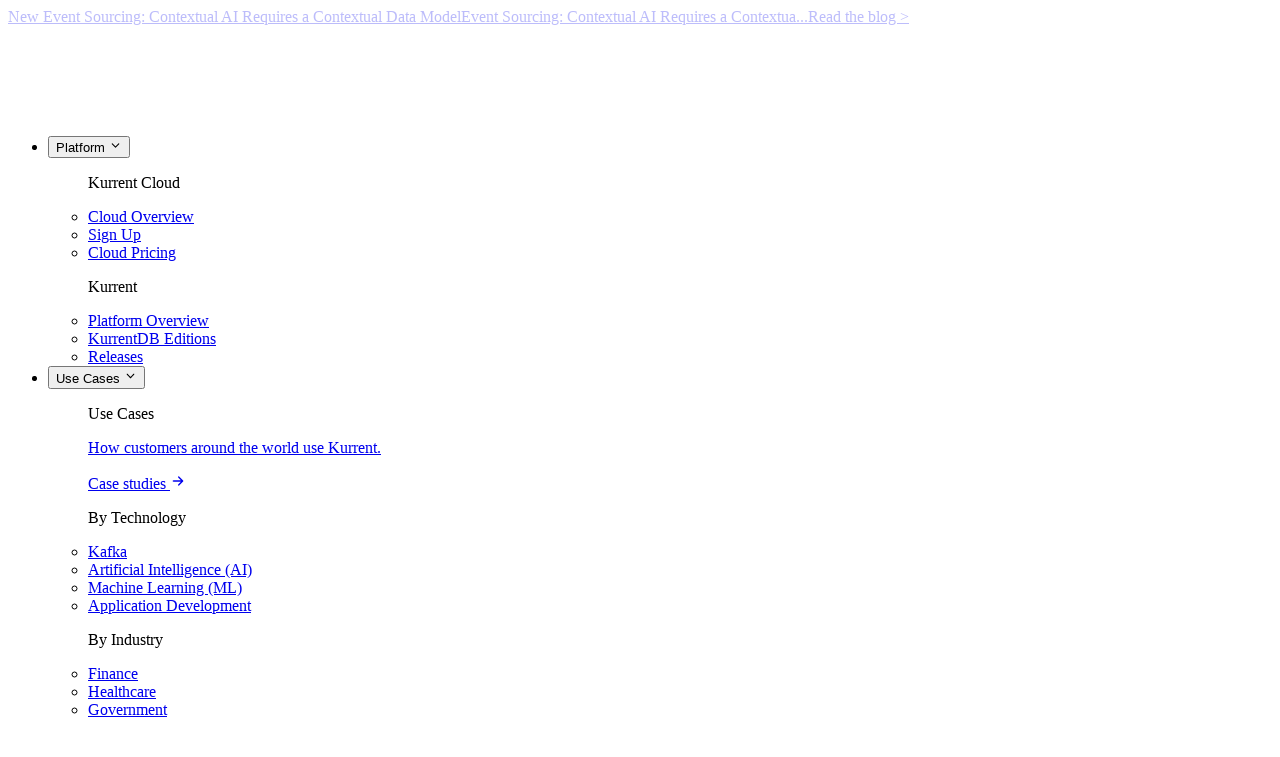

--- FILE ---
content_type: text/html
request_url: https://www.kurrent.io/blog/projections-1-theory/
body_size: 13023
content:
<!DOCTYPE html><html data-astro-transition-scope=astro-tyfwoq7n-1><head><meta charset=utf-8><meta content="width=device-width" name=viewport , initial-scale=1.0><link href=/favicons/favicon.ico rel=icon type=image/x-icon><link href=/favicons/apple-touch-icon.png rel=apple-touch-icon sizes=180x180><link href=/favicons/favicon-32x32.png rel=icon sizes=32x32 type=image/png><link href=/favicons/favicon-16x16.png rel=icon sizes=16x16 type=image/png><link href=/favicons/site.webmanifest rel=manifest><link href=/favicons/safari-pinned-tab.svg rel=mask-icon color=#3b82f6><link href=/favicons/favicon.ico rel="shortcut icon"><meta content=#2b5797 name=msapplication-TileColor><meta content=/next/favicons/browserconfig.xml name=msapplication-config><meta content=#ffffff name=theme-color><meta content="Astro v5.13.8" name=generator><link href=/sitemap.xml rel=sitemap><title>Projections 1: Theory</title><link href=https://www.kurrent.io/blog/projections-1-theory/ rel=canonical><meta content="An introduction to projections in EventStoreDB, exploring the underlying theory and functional patterns for event stream processing." name=description><meta content="index, follow" name=robots><meta content="Projections 1: Theory" property=og:title><meta content=website property=og:type><meta content=https://www.kurrent.io/images/kurrent-logo-plum.png property=og:image><meta content=https://www.kurrent.io/blog/projections-1-theory/ property=og:url><meta content="An introduction to projections in EventStoreDB, exploring the underlying theory and functional patterns for event stream processing." property=og:description><meta content="Kurrent - event-native data platform" property=og:site_name><meta content=https://www.kurrent.io/images/kurrent-logo-plum.png property=og:image:url><meta content=image/webp property=og:image:type><meta content=1200 property=og:image:width><meta content=800 property=og:image:height><meta content="Projections 1: Theory" property=og:image:alt><meta content=summary_large_image name=twitter:card><meta content=@kurrent_io name=twitter:site><meta content="Projections 1: Theory" name=twitter:title><meta content=https://www.kurrent.io/images/kurrent-logo-plum.png name=twitter:image><meta content="An introduction to projections in EventStoreDB, exploring the underlying theory and functional patterns for event stream processing." name=twitter:description><meta content=@kurrent_io name=twitter:creator><script type=application/ld+json>{ "@context": "https://schema.org", "@type": "BlogPosting", "mainEntityOfPage": { "@type": "WebPage", "@id": "https://www.kurrent.io/blog/projections-1-theory/" }, "headline": "Projections 1: Theory", "description": "An introduction to projections in EventStoreDB, exploring the underlying theory and functional patterns for event stream processing.", "author": { "@type": "Person", "name": "Greg Young", "url": "https://kurrent.io" }, "datePublished": "2013-02-12T00:00:00.000Z" }</script><script>!function(t,e){var o,r,n,s;e.__SV||(window.posthog=e,e._i=[],e.init=function(a,i,p){function g(t,e){var o=e.split(".");2==o.length&&(t=t[o[0]],e=o[1]),t[e]=function(){t.push([e].concat(Array.prototype.slice.call(arguments,0)))}}(n=t.createElement("script")).type="text/javascript",n.crossOrigin="anonymous",n.async=!0,n.src=i.api_host+"/static/array.js",(s=t.getElementsByTagName("script")[0]).parentNode.insertBefore(n,s);var u=e;for(void 0!==p?u=e[p]=[]:p="posthog",u.people=u.people||[],u.toString=function(t){var e="posthog";return"posthog"!==p&&(e+="."+p),t||(e+=" (stub)"),e},u.people.toString=function(){return u.toString(1)+".people (stub)"},o="capture identify alias people.set people.set_once set_config register register_once unregister opt_out_capturing has_opted_out_capturing opt_in_capturing reset isFeatureEnabled onFeatureFlags getFeatureFlag getFeatureFlagPayload reloadFeatureFlags group updateEarlyAccessFeatureEnrollment getEarlyAccessFeatures getActiveMatchingSurveys getSurveys getNextSurveyStep onSessionId".split(" "),r=0;r<o.length;r++)g(u,o[r]);e._i.push([a,i,p])},e.__SV=1)}(document,window.posthog||[]),posthog.init("phc_DeHBgHGersY4LmDlADnPrsCPOAmMO7QFOH8f4DVEVmD",{api_host:"https://phog.kurrent.io"})</script><script src=https://secure.businessintuition247.com/js/264384.js></script><noscript><img src=https://secure.businessintuition247.com/264384.png alt="" style=display:none></noscript><script>function initApollo(){var n=Math.random().toString(36).substring(7),o=document.createElement("script");o.src="https://assets.apollo.io/micro/website-tracker/tracker.iife.js?nocache="+n,o.async=!0,o.defer=!0,o.onload=function(){window.trackingFunctions.onLoad({appId:"686c56933ad0d00011b76356"})},document.head.appendChild(o)}initApollo()</script><script>!function(){var e,t;e=function(){Reo.init({clientID:"f1c2b9fbebbf202"})},(t=document.createElement("script")).src="https://static.reo.dev/f1c2b9fbebbf202/reo.js",t.defer=!0,t.onload=e,document.head.appendChild(t)}()</script><meta content=true name=astro-view-transitions-enabled><meta content=none name=astro-view-transitions-fallback><script src=/_astro/ClientRouter.astro_astro_type_script_index_0_lang.B3vRBseb.js type=module></script><script>function initTheme(){let e=localStorage.getItem("colorTheme");e?"dark"===e?document.documentElement.classList.add("dark"):"light"===e&&document.documentElement.classList.remove("dark"):(document.documentElement.classList.add("dark"),localStorage.setItem("colorTheme","dark"),window.matchMedia&&window.matchMedia("(prefers-color-scheme: dark)").matches?(document.documentElement.classList.add("dark"),localStorage.setItem("colorTheme","dark")):(document.documentElement.classList.remove("dark"),localStorage.setItem("colorTheme","light")))}initTheme(),document.addEventListener("astro:after-swap",initTheme)</script><link href=/_astro/_slug_.BaQazWHg.css rel=stylesheet><link href=/_astro/_slug_.BKweq0IS.css rel=stylesheet><link href=/_astro/Admonition_astro_astro_type_style_index_0_lang.BfqXjxU6.css rel=stylesheet><style>[data-astro-transition-scope=astro-tyfwoq7n-1]{view-transition-name:astro-tyfwoq7n-1}@layer astro{::view-transition-old(astro-tyfwoq7n-1){animation-duration:180ms;animation-timing-function:cubic-bezier(0.76,0,0.24,1);animation-fill-mode:both;animation-name:astroFadeOut}::view-transition-new(astro-tyfwoq7n-1){animation-duration:180ms;animation-timing-function:cubic-bezier(0.76,0,0.24,1);animation-fill-mode:both;animation-name:astroFadeIn}[data-astro-transition=back]::view-transition-old(astro-tyfwoq7n-1){animation-duration:180ms;animation-timing-function:cubic-bezier(0.76,0,0.24,1);animation-fill-mode:both;animation-name:astroFadeOut}[data-astro-transition=back]::view-transition-new(astro-tyfwoq7n-1){animation-duration:180ms;animation-timing-function:cubic-bezier(0.76,0,0.24,1);animation-fill-mode:both;animation-name:astroFadeIn}}[data-astro-transition-fallback=old] [data-astro-transition-scope=astro-tyfwoq7n-1],[data-astro-transition-fallback=old][data-astro-transition-scope=astro-tyfwoq7n-1]{animation-duration:180ms;animation-timing-function:cubic-bezier(0.76,0,0.24,1);animation-fill-mode:both;animation-name:astroFadeOut}[data-astro-transition-fallback=new] [data-astro-transition-scope=astro-tyfwoq7n-1],[data-astro-transition-fallback=new][data-astro-transition-scope=astro-tyfwoq7n-1]{animation-duration:180ms;animation-timing-function:cubic-bezier(0.76,0,0.24,1);animation-fill-mode:both;animation-name:astroFadeIn}[data-astro-transition=back][data-astro-transition-fallback=old] [data-astro-transition-scope=astro-tyfwoq7n-1],[data-astro-transition=back][data-astro-transition-fallback=old][data-astro-transition-scope=astro-tyfwoq7n-1]{animation-duration:180ms;animation-timing-function:cubic-bezier(0.76,0,0.24,1);animation-fill-mode:both;animation-name:astroFadeOut}[data-astro-transition=back][data-astro-transition-fallback=new] [data-astro-transition-scope=astro-tyfwoq7n-1],[data-astro-transition=back][data-astro-transition-fallback=new][data-astro-transition-scope=astro-tyfwoq7n-1]{animation-duration:180ms;animation-timing-function:cubic-bezier(0.76,0,0.24,1);animation-fill-mode:both;animation-name:astroFadeIn}</style><style>[data-astro-transition-scope=astro-uabxsrdf-2]{view-transition-name:nav}@layer astro{::view-transition-old(nav){animation-duration:180ms;animation-timing-function:cubic-bezier(0.76,0,0.24,1);animation-fill-mode:both;animation-name:astroFadeOut}::view-transition-new(nav){animation-duration:180ms;animation-timing-function:cubic-bezier(0.76,0,0.24,1);animation-fill-mode:both;animation-name:astroFadeIn}[data-astro-transition=back]::view-transition-old(nav){animation-duration:180ms;animation-timing-function:cubic-bezier(0.76,0,0.24,1);animation-fill-mode:both;animation-name:astroFadeOut}[data-astro-transition=back]::view-transition-new(nav){animation-duration:180ms;animation-timing-function:cubic-bezier(0.76,0,0.24,1);animation-fill-mode:both;animation-name:astroFadeIn}}[data-astro-transition-fallback=old] [data-astro-transition-scope=astro-uabxsrdf-2],[data-astro-transition-fallback=old][data-astro-transition-scope=astro-uabxsrdf-2]{animation-duration:180ms;animation-timing-function:cubic-bezier(0.76,0,0.24,1);animation-fill-mode:both;animation-name:astroFadeOut}[data-astro-transition-fallback=new] [data-astro-transition-scope=astro-uabxsrdf-2],[data-astro-transition-fallback=new][data-astro-transition-scope=astro-uabxsrdf-2]{animation-duration:180ms;animation-timing-function:cubic-bezier(0.76,0,0.24,1);animation-fill-mode:both;animation-name:astroFadeIn}[data-astro-transition=back][data-astro-transition-fallback=old] [data-astro-transition-scope=astro-uabxsrdf-2],[data-astro-transition=back][data-astro-transition-fallback=old][data-astro-transition-scope=astro-uabxsrdf-2]{animation-duration:180ms;animation-timing-function:cubic-bezier(0.76,0,0.24,1);animation-fill-mode:both;animation-name:astroFadeOut}[data-astro-transition=back][data-astro-transition-fallback=new] [data-astro-transition-scope=astro-uabxsrdf-2],[data-astro-transition=back][data-astro-transition-fallback=new][data-astro-transition-scope=astro-uabxsrdf-2]{animation-duration:180ms;animation-timing-function:cubic-bezier(0.76,0,0.24,1);animation-fill-mode:both;animation-name:astroFadeIn}</style></head><body class="dark:text-base-200 bg-base-50 dark:bg-dark-bg text-base-900 use-animations" id=body><div class=min-h-[100lvh]><div class="w-full flex relative left-0 navbar--initial top-0 z-30" data-astro-cid-lqwall75 id=banner__container><div class="w-full flex mx-auto bg-plum-950" data-astro-cid-lqwall75><div class="w-full flex items-center h-10 not-md:py-0 px-0 site-container" data-astro-cid-lqwall75><div class="w-full banner-slide" data-astro-cid-lqwall75 id=banner-slide-0 hidden><a href=/blog/contextual-ai-requires-a-contextual-data-model class="" data-astro-cid-lqwall75><div class="w-full flex justify-center md:pt-4 text-sm" data-astro-cid-lqwall75><span class="font-medium tracking-tight dark:text-primary-400 inline-block text-primary-600 uppercase mb-4 not-md:hidden">New </span><span class="not-md:hidden px-5 text-white" data-astro-cid-lqwall75>Event Sourcing: Contextual AI Requires a Contextual Data Model</span><span class="text-white md:hidden" data-astro-cid-lqwall75>Event Sourcing: Contextual AI Requires a Contextua...</span><span class="not-md:hidden hover:underline text-plum-200" data-astro-cid-lqwall75>Read the blog ></span></div></a></div><div class="w-full banner-slide" data-astro-cid-lqwall75 id=banner-slide-1 hidden><a href=/blog/kurrentdb-mcp-server class="" data-astro-cid-lqwall75><div class="w-full flex justify-center md:pt-4 text-sm" data-astro-cid-lqwall75><span class="font-medium tracking-tight dark:text-primary-400 inline-block text-primary-600 uppercase mb-4 not-md:hidden">New </span><span class="not-md:hidden px-5 text-white" data-astro-cid-lqwall75>Introducing the KurrentDB MCP Server for AI-powered Development</span><span class="text-white md:hidden" data-astro-cid-lqwall75>Introducing the KurrentDB MCP Server for AI-powere...</span><span class="not-md:hidden hover:underline text-plum-200" data-astro-cid-lqwall75>Read the blog ></span></div></a></div><div class="w-full banner-slide" data-astro-cid-lqwall75 id=banner-slide-2 hidden><a href=/press/new-kurrentdb-release-delivers-non-disruptive-integration-for-ai-systems-and-eliminates-custom-code-in-event-driven-architectures class="" data-astro-cid-lqwall75><div class="w-full flex justify-center md:pt-4 text-sm" data-astro-cid-lqwall75><span class="font-medium tracking-tight dark:text-primary-400 inline-block text-primary-600 uppercase mb-4 not-md:hidden">Press Release </span><span class="not-md:hidden px-5 text-white" data-astro-cid-lqwall75>New KurrentDB Release Delivers Non-disruptive Integration for AI Systems and Eliminates Custom Code in Event-driven Architectures</span><span class="text-white md:hidden" data-astro-cid-lqwall75>New KurrentDB Release Delivers Non-disruptive Inte...</span><span class="not-md:hidden hover:underline text-plum-200" data-astro-cid-lqwall75>Read the press release ></span></div></a></div><div class="w-full banner-slide" data-astro-cid-lqwall75 id=banner-slide-3 hidden><a href=/releases/kurrentdb/26-0 class="" data-astro-cid-lqwall75><div class="w-full flex justify-center md:pt-4 text-sm" data-astro-cid-lqwall75><span class="font-medium tracking-tight dark:text-primary-400 inline-block text-primary-600 uppercase mb-4 not-md:hidden">Release </span><span class="not-md:hidden px-5 text-white" data-astro-cid-lqwall75>KurrentDB v26.0: Simpler Integrations, Faster Streams, Better Together with Redpanda</span><span class="text-white md:hidden" data-astro-cid-lqwall75>KurrentDB v26.0: Simpler Integrations, Faster Stre...</span><span class="not-md:hidden hover:underline text-plum-200" data-astro-cid-lqwall75>Explore now ></span></div></a></div><div class="w-full banner-slide" data-astro-cid-lqwall75 id=banner-slide-4 hidden><a href=/releases/kurrentdb/25-1 class="" data-astro-cid-lqwall75><div class="w-full flex justify-center md:pt-4 text-sm" data-astro-cid-lqwall75><span class="font-medium tracking-tight dark:text-primary-400 inline-block text-primary-600 uppercase mb-4 not-md:hidden">Release </span><span class="not-md:hidden px-5 text-white" data-astro-cid-lqwall75>KurrentDB 25.1: Secondary Indexes and Multi-Stream Appends</span><span class="text-white md:hidden" data-astro-cid-lqwall75>KurrentDB 25.1: Secondary Indexes and Multi-Stream...</span><span class="not-md:hidden hover:underline text-plum-200" data-astro-cid-lqwall75>Explore now ></span></div></a></div></div></div></div><script src=/_astro/Banner.astro_astro_type_script_index_0_lang.DmTyKcZw.js type=module></script><div class="w-full flex duration-300 border-b dark flex-col left-0 navbar--initial py-3 sticky top-0 transition-all z-30" id=nav__container data-astro-cid-ju4v47fh data-astro-transition-scope=astro-uabxsrdf-2><div class="w-full flex mx-auto" data-astro-cid-ju4v47fh><div class="w-full flex items-center site-container h-14" data-astro-cid-ju4v47fh><header class="w-full flex items-center gap-2 relative" data-astro-cid-ju4v47fh><div class="justify-start flex lg:min-w-[220px]" data-astro-cid-ju4v47fh><a href=/ class="font-medium text-base-800 align-middle dark:text-base-200 flex gap-1 items-center text-xl"><img src=/_astro/kurrent-logo-white.DL7XE1HU.svg alt="Kurrent logo" class="w-auto h-12" height=90 loading=eager aria-label="Kurrent logo" id=logo-white></a></div><div class="justify-center flex flex-auto" data-astro-cid-ju4v47fh><nav class="md:flex hidden items-center" data-astro-cid-ju4v47fh><ul class="h-fit flex items-center px-4" data-astro-cid-ju4v47fh><li class="group mega-menu__dropdown"><button class="w-full flex items-center nav__link--base px-4 transition duration-200 h-10 gap-1 leading-tight mega-menu__dropdown-button py-2 whitespace-nowrap" type=button aria-haspopup=true aria-expanded=false aria-controls=platform-mega-menu-content id=platform-mega-menu>Platform <svg class="transition-transform mega-menu__dropdown-chevron opacity-90 shrink-0 size-6" height=1em width=1em data-icon=tabler/chevron-down aria-hidden=true><symbol id=ai:local:tabler/chevron-down viewBox="0 0 24 24"><g fill=none stroke=currentColor stroke-linecap=round stroke-linejoin=round stroke-width=2><path d="M0 0h24v24H0z" stroke=none /><path d="m6 9 6 6 6-6"/></g></symbol><use href=#ai:local:tabler/chevron-down></use></svg></button><div class="duration-300 transition-all hidden absolute animate-in data-[state=closed]:animate-out data-[state=closed]:fade-out-0 fade-in-0 mega-menu__dropdown-content slide-in-from-bottom-2 top-full will-change-transform z-10 inset-x-32 lg:inset-x-72" id=platform-mega-menu-content aria-labelledby=platform-mega-menu data-state=closed><ul class="w-full gap-3 px-2 dropdown--base grid max-w-full min-w-[150px] mt-4 py-4 z-10 grid-cols-2"><div><p class="font-medium tracking-tight dark:text-base-300 text-base-800 border-b border-base-200 dark:border-base-800 mb-2 mx-4 pb-1 text-lg">Kurrent Cloud</p><li><a href=https://www.kurrent.io/kurrent-cloud class="w-full w-full flex items-center nav__link--base px-4 transition duration-200 h-10 gap-1.5 py-1.5 relative rounded-sm" aria-label="Cloud Overview" rel target>Cloud Overview</a></li><li><a href=https://console.kurrent.cloud/signup class="w-full w-full flex items-center nav__link--base px-4 transition duration-200 h-10 gap-1.5 py-1.5 relative rounded-sm" aria-label="Sign Up" rel="noopener noreferrer" target=_blank>Sign Up</a></li><li><a href=/pricing class="w-full w-full flex items-center nav__link--base px-4 transition duration-200 h-10 gap-1.5 py-1.5 relative rounded-sm" aria-label="Cloud Pricing" rel target>Cloud Pricing</a></li></div><div><p class="font-medium tracking-tight dark:text-base-300 text-base-800 border-b border-base-200 dark:border-base-800 mb-2 mx-4 pb-1 text-lg">Kurrent</p><li><a href=https://www.kurrent.io/kurrent class="w-full w-full flex items-center nav__link--base px-4 transition duration-200 h-10 gap-1.5 py-1.5 relative rounded-sm" aria-label="Platform Overview" rel target>Platform Overview</a></li><li><a href=https://www.kurrent.io/kurrent-platform-editions class="w-full w-full flex items-center nav__link--base px-4 transition duration-200 h-10 gap-1.5 py-1.5 relative rounded-sm" aria-label="KurrentDB Editions" rel target>KurrentDB Editions</a></li><li><a href=/releases class="w-full w-full flex items-center nav__link--base px-4 transition duration-200 h-10 gap-1.5 py-1.5 relative rounded-sm" aria-label=Releases rel target>Releases</a></li></div></ul></div></li><script src=/_astro/MegaMenuDropdownToggle.astro_astro_type_script_index_0_lang.CQwnA22k.js type=module></script><li class="group mega-menu__dropdown"><button class="w-full flex items-center nav__link--base px-4 transition duration-200 h-10 gap-1 leading-tight mega-menu__dropdown-button py-2 whitespace-nowrap" type=button aria-haspopup=true aria-expanded=false aria-controls=use-cases-mega-menu-content id=use-cases-mega-menu>Use Cases <svg class="transition-transform mega-menu__dropdown-chevron opacity-90 shrink-0 size-6" height=1em width=1em data-icon=tabler/chevron-down aria-hidden=true viewBox="0 0 24 24"><use href=#ai:local:tabler/chevron-down></use></svg></button><div class="duration-300 transition-all hidden absolute animate-in data-[state=closed]:animate-out data-[state=closed]:fade-out-0 fade-in-0 mega-menu__dropdown-content slide-in-from-bottom-2 top-full will-change-transform z-10 inset-x-20 lg:inset-x-48" id=use-cases-mega-menu-content aria-labelledby=use-cases-mega-menu data-state=closed><ul class="w-full gap-3 px-2 dropdown--base grid max-w-full min-w-[150px] mt-4 py-4 z-10 grid-cols-3"><div><p class="font-medium tracking-tight dark:text-base-300 text-base-800 border-b border-base-200 dark:border-base-800 mb-2 mx-4 pb-1 text-lg">Use Cases</p><a href=https://www.kurrent.io/case-studies class="transition-all overflow-hidden bg-base-100 block dark:bg-base-800 dark:hover:bg-base-700 group/cta hover:bg-base-200 mx-4 p-4 relative rounded-lg"><!--/>--><p class="dark:text-base-200 text-base-800 mb-3">How customers around the world use Kurrent.</p><span class="gap-1 items-center dark:text-primary-400 inline-flex text-primary-600">Case studies <svg class="transition-transform group-hover/cta:translate-x-1 size-4" height=1em width=1em data-icon=tabler/arrow-right><symbol id=ai:local:tabler/arrow-right viewBox="0 0 24 24"><g fill=none stroke=currentColor stroke-linecap=round stroke-linejoin=round stroke-width=2><path d="M0 0h24v24H0z" stroke=none /><path d="M5 12h14m-6 6 6-6m-6-6 6 6"/></g></symbol><use href=#ai:local:tabler/arrow-right></use></svg></span></a></div><div><p class="font-medium tracking-tight dark:text-base-300 text-base-800 border-b border-base-200 dark:border-base-800 mb-2 mx-4 pb-1 text-lg">By Technology</p><li><a href=https://www.kurrent.io/use-cases/supercharge-kafka-with-kurrent class="w-full w-full flex items-center nav__link--base px-4 transition duration-200 h-10 gap-1.5 py-1.5 relative rounded-sm" aria-label=Kafka rel target>Kafka</a></li><li><a href=https://www.kurrent.io/use-cases/ai-ml-systems class="w-full w-full flex items-center nav__link--base px-4 transition duration-200 h-10 gap-1.5 py-1.5 relative rounded-sm" aria-label="Artificial Intelligence (AI)" rel target>Artificial Intelligence (AI)</a></li><li><a href=https://www.kurrent.io/use-cases/unleash-the-power-of-ml-with-event-native-data class="w-full w-full flex items-center nav__link--base px-4 transition duration-200 h-10 gap-1.5 py-1.5 relative rounded-sm" aria-label="Machine Learning (ML)" rel target>Machine Learning (ML)</a></li><li><a href=https://www.kurrent.io/use-cases/streamline-application-development-with-kurrent class="w-full w-full flex items-center nav__link--base px-4 transition duration-200 h-10 gap-1.5 py-1.5 relative rounded-sm" aria-label="Application Development" rel target>Application Development</a></li></div><div><p class="font-medium tracking-tight dark:text-base-300 text-base-800 border-b border-base-200 dark:border-base-800 mb-2 mx-4 pb-1 text-lg">By Industry</p><li><a href=https://www.kurrent.io/use-cases/finance class="w-full w-full flex items-center nav__link--base px-4 transition duration-200 h-10 gap-1.5 py-1.5 relative rounded-sm" aria-label=Finance rel target>Finance</a></li><li><a href=https://www.kurrent.io/use-cases/healthcare class="w-full w-full flex items-center nav__link--base px-4 transition duration-200 h-10 gap-1.5 py-1.5 relative rounded-sm" aria-label=Healthcare rel target>Healthcare</a></li><li><a href=https://www.kurrent.io/use-cases/government class="w-full w-full flex items-center nav__link--base px-4 transition duration-200 h-10 gap-1.5 py-1.5 relative rounded-sm" aria-label=Government rel target>Government</a></li><li><a href=https://www.kurrent.io/use-cases/retail class="w-full w-full flex items-center nav__link--base px-4 transition duration-200 h-10 gap-1.5 py-1.5 relative rounded-sm" aria-label=Retail rel target>Retail</a></li><li><a href=https://www.kurrent.io/use-cases/technology class="w-full w-full flex items-center nav__link--base px-4 transition duration-200 h-10 gap-1.5 py-1.5 relative rounded-sm" aria-label=Tech rel target>Tech</a></li><li><a href=https://www.kurrent.io/use-cases/transport class="w-full w-full flex items-center nav__link--base px-4 transition duration-200 h-10 gap-1.5 py-1.5 relative rounded-sm" aria-label="Logistics &#38; Transportation" rel target>Logistics &amp; Transportation</a></li></div></ul></div></li><li class="group mega-menu__dropdown"><button class="w-full flex items-center nav__link--base px-4 transition duration-200 h-10 gap-1 leading-tight mega-menu__dropdown-button py-2 whitespace-nowrap" type=button aria-haspopup=true aria-expanded=false aria-controls=resources-mega-menu-content id=resources-mega-menu>Resources <svg class="transition-transform mega-menu__dropdown-chevron opacity-90 shrink-0 size-6" height=1em width=1em data-icon=tabler/chevron-down aria-hidden=true viewBox="0 0 24 24"><use href=#ai:local:tabler/chevron-down></use></svg></button><div class="duration-300 transition-all hidden absolute animate-in data-[state=closed]:animate-out data-[state=closed]:fade-out-0 fade-in-0 mega-menu__dropdown-content slide-in-from-bottom-2 top-full will-change-transform z-10 inset-x-20 lg:inset-x-48" id=resources-mega-menu-content aria-labelledby=resources-mega-menu data-state=closed><ul class="w-full gap-3 px-2 dropdown--base grid max-w-full min-w-[150px] mt-4 py-4 z-10 grid-cols-3"><div><p class="font-medium tracking-tight dark:text-base-300 text-base-800 border-b border-base-200 dark:border-base-800 mb-2 mx-4 pb-1 text-lg">Guides</p><li><a href=https://kurrent.io/hubfs/Kurrent%20-%20The%20Benefits%20of%20Kurrent%20for%20Event%20Sourcing%2010_22.pdf class="w-full w-full flex items-center nav__link--base px-4 transition duration-200 h-10 gap-1.5 py-1.5 relative rounded-sm" aria-label="Benefits of Kurrent for Event Sourcing" rel="noopener noreferrer" target=_blank>Benefits of Kurrent for Event Sourcing</a></li><li><a href=/event-sourcing class="w-full w-full flex items-center nav__link--base px-4 transition duration-200 h-10 gap-1.5 py-1.5 relative rounded-sm" aria-label="Event Sourcing" rel target>Event Sourcing</a></li><li><a href=https://www.kurrent.io/cqrs-pattern class="w-full w-full flex items-center nav__link--base px-4 transition duration-200 h-10 gap-1.5 py-1.5 relative rounded-sm" aria-label=CQRS rel target>CQRS</a></li><li><a href=https://www.kurrent.io/event-driven-architecture class="w-full w-full flex items-center nav__link--base px-4 transition duration-200 h-10 gap-1.5 py-1.5 relative rounded-sm" aria-label="Event-Driven Microservices" rel target>Event-Driven Microservices</a></li></div><div><p class="font-medium tracking-tight dark:text-base-300 text-base-800 border-b border-base-200 dark:border-base-800 mb-2 mx-4 pb-1 text-lg">Documentation</p><li><a href=https://docs.kurrent.io/latest class="w-full w-full flex items-center nav__link--base px-4 transition duration-200 h-10 gap-1.5 py-1.5 relative rounded-sm" aria-label=KurrentDB rel="noopener noreferrer" target=_blank>KurrentDB</a></li><li><a href=https://docs.kurrent.io/cloud/introduction.html class="w-full w-full flex items-center nav__link--base px-4 transition duration-200 h-10 gap-1.5 py-1.5 relative rounded-sm" aria-label="Kurrent Cloud" rel="noopener noreferrer" target=_blank>Kurrent Cloud</a></li><li><a href=https://docs.kurrent.io/server/v25.0/features/connectors class="w-full w-full flex items-center nav__link--base px-4 transition duration-200 h-10 gap-1.5 py-1.5 relative rounded-sm" aria-label=Connectors rel="noopener noreferrer" target=_blank>Connectors</a></li><li><a href=https://docs.kurrent.io/clients/grpc/getting-started.html class="w-full w-full flex items-center nav__link--base px-4 transition duration-200 h-10 gap-1.5 py-1.5 relative rounded-sm" aria-label="Client Libraries" rel="noopener noreferrer" target=_blank>Client Libraries</a></li></div><div><p class="font-medium tracking-tight dark:text-base-300 text-base-800 border-b border-base-200 dark:border-base-800 mb-2 mx-4 pb-1 text-lg">Connect</p><li><a href=/blog class="w-full w-full flex items-center nav__link--base px-4 transition duration-200 h-10 gap-1.5 py-1.5 relative rounded-sm" aria-label=Blog rel target>Blog</a></li><li><a href=https://www.kurrent.io/community class="w-full w-full flex items-center nav__link--base px-4 transition duration-200 h-10 gap-1.5 py-1.5 relative rounded-sm" aria-label=Community rel target>Community</a></li><li><a href=https://academy.kurrent.io class="w-full w-full flex items-center nav__link--base px-4 transition duration-200 h-10 gap-1.5 py-1.5 relative rounded-sm" aria-label=Courses rel target>Courses</a></li><li><a href=/events class="w-full w-full flex items-center nav__link--base px-4 transition duration-200 h-10 gap-1.5 py-1.5 relative rounded-sm" aria-label="Events and Webinars" rel target>Events and Webinars</a></li><li><a href=https://www.kurrent.io/faq class="w-full w-full flex items-center nav__link--base px-4 transition duration-200 h-10 gap-1.5 py-1.5 relative rounded-sm" aria-label=FAQs rel target>FAQs</a></li></div></ul></div></li><li class="group mega-menu__dropdown"><button class="w-full flex items-center nav__link--base px-4 transition duration-200 h-10 gap-1 leading-tight mega-menu__dropdown-button py-2 whitespace-nowrap" type=button aria-haspopup=true aria-expanded=false aria-controls=services-mega-menu-content id=services-mega-menu>Services <svg class="transition-transform mega-menu__dropdown-chevron opacity-90 shrink-0 size-6" height=1em width=1em data-icon=tabler/chevron-down aria-hidden=true viewBox="0 0 24 24"><use href=#ai:local:tabler/chevron-down></use></svg></button><div class="duration-300 transition-all hidden absolute animate-in data-[state=closed]:animate-out data-[state=closed]:fade-out-0 fade-in-0 mega-menu__dropdown-content slide-in-from-bottom-2 top-full will-change-transform z-10 inset-x-20 lg:inset-x-48" id=services-mega-menu-content aria-labelledby=services-mega-menu data-state=closed><ul class="w-full gap-3 px-2 dropdown--base grid max-w-full min-w-[150px] mt-4 py-4 z-10 grid-cols-3"><div><p class="font-medium tracking-tight dark:text-base-300 text-base-800 border-b border-base-200 dark:border-base-800 mb-2 mx-4 pb-1 text-lg">Report an Issue</p><a href=https://www.kurrent.io/support/report-an-issue class="transition-all overflow-hidden bg-base-100 block dark:bg-base-800 dark:hover:bg-base-700 group/cta hover:bg-base-200 mx-4 p-4 relative rounded-lg"><!--/>--><p class="dark:text-base-200 text-base-800 mb-3">Let us know what issue you are facing and we will do our best to help you.</p><span class="gap-1 items-center dark:text-primary-400 inline-flex text-primary-600">Report an Issue <svg class="transition-transform group-hover/cta:translate-x-1 size-4" height=1em width=1em data-icon=tabler/arrow-right viewBox="0 0 24 24"><use href=#ai:local:tabler/arrow-right></use></svg></span></a></div><div><p class="font-medium tracking-tight dark:text-base-300 text-base-800 border-b border-base-200 dark:border-base-800 mb-2 mx-4 pb-1 text-lg">Professional Services</p><li><a href=https://www.kurrent.io/consulting class="w-full w-full flex items-center nav__link--base px-4 transition duration-200 h-10 gap-1.5 py-1.5 relative rounded-sm" aria-label=Consulting rel target>Consulting</a></li></div><div><p class="font-medium tracking-tight dark:text-base-300 text-base-800 border-b border-base-200 dark:border-base-800 mb-2 mx-4 pb-1 text-lg">Training</p><li><a href=https://academy.kurrent.io class="w-full w-full flex items-center nav__link--base px-4 transition duration-200 h-10 gap-1.5 py-1.5 relative rounded-sm" aria-label=Academy rel="noopener noreferrer" target=_blank>Academy</a></li><li><a href=https://academy.kurrent.io/live-training class="w-full w-full flex items-center nav__link--base px-4 transition duration-200 h-10 gap-1.5 py-1.5 relative rounded-sm" aria-label="On-site Training" rel="noopener noreferrer" target=_blank>On-site Training</a></li></div></ul></div></li><li class="group mega-menu__dropdown"><button class="w-full flex items-center nav__link--base px-4 transition duration-200 h-10 gap-1 leading-tight mega-menu__dropdown-button py-2 whitespace-nowrap" type=button aria-haspopup=true aria-expanded=false aria-controls=about-mega-menu-content id=about-mega-menu>About <svg class="transition-transform mega-menu__dropdown-chevron opacity-90 shrink-0 size-6" height=1em width=1em data-icon=tabler/chevron-down aria-hidden=true viewBox="0 0 24 24"><use href=#ai:local:tabler/chevron-down></use></svg></button><div class="duration-300 transition-all hidden absolute animate-in data-[state=closed]:animate-out data-[state=closed]:fade-out-0 fade-in-0 mega-menu__dropdown-content slide-in-from-bottom-2 top-full will-change-transform z-10 inset-x-32 lg:inset-x-72" id=about-mega-menu-content aria-labelledby=about-mega-menu data-state=closed><ul class="w-full gap-3 px-2 dropdown--base grid max-w-full min-w-[150px] mt-4 py-4 z-10 grid-cols-2"><div><p class="font-medium tracking-tight dark:text-base-300 text-base-800 border-b border-base-200 dark:border-base-800 mb-2 mx-4 pb-1 text-lg">Contact Us</p><a href=https://www.kurrent.io/talk_to_expert class="transition-all overflow-hidden bg-base-100 block dark:bg-base-800 dark:hover:bg-base-700 group/cta hover:bg-base-200 mx-4 p-4 relative rounded-lg"><!--/>--><p class="dark:text-base-200 text-base-800 mb-3">Want to get in touch with the Kurrent team? Visit our contact page.</p><span class="gap-1 items-center dark:text-primary-400 inline-flex text-primary-600">Get in touch <svg class="transition-transform group-hover/cta:translate-x-1 size-4" height=1em width=1em data-icon=tabler/arrow-right viewBox="0 0 24 24"><use href=#ai:local:tabler/arrow-right></use></svg></span></a></div><div><p class="font-medium tracking-tight dark:text-base-300 text-base-800 border-b border-base-200 dark:border-base-800 mb-2 mx-4 pb-1 text-lg">Company</p><li><a href=https://www.kurrent.io/about class="w-full w-full flex items-center nav__link--base px-4 transition duration-200 h-10 gap-1.5 py-1.5 relative rounded-sm" aria-label="Our Story" rel target>Our Story</a></li><li><a href=https://www.kurrent.io/careers class="w-full w-full flex items-center nav__link--base px-4 transition duration-200 h-10 gap-1.5 py-1.5 relative rounded-sm" aria-label=Careers rel target>Careers</a></li><li><a href=https://www.kurrent.io/community class="w-full w-full flex items-center nav__link--base px-4 transition duration-200 h-10 gap-1.5 py-1.5 relative rounded-sm" aria-label=Community rel target>Community</a></li><li><a href=https://www.kurrent.io/press class="w-full w-full flex items-center nav__link--base px-4 transition duration-200 h-10 gap-1.5 py-1.5 relative rounded-sm" aria-label="Company News" rel target>Company News</a></li></div></ul></div></li><li><a href=/pricing class="w-full flex items-center nav__link--base px-4 transition duration-200 h-10 gap-1.5 py-1.5 relative rounded-sm undefined" aria-label=Pricing rel target>Pricing</a></li></ul></nav></div><div class="justify-end flex" data-astro-cid-ju4v47fh><div class=starwind-dialog><button class="md:flex hidden px-4 py-1.5 mr-2 pt-2 starwind-dialog-trigger text-base-400" type=button aria-haspopup=dialog><svg class=size-6 height=1em width=1em data-icon=tabler/search><symbol id=ai:local:tabler/search viewBox="0 0 24 24"><path d="M3 10a7 7 0 1 0 14 0 7 7 0 1 0-14 0m18 11-6-6" stroke=currentColor fill=none stroke-linecap=round stroke-linejoin=round stroke-width=2 /></symbol><use href=#ai:local:tabler/search></use></svg></button><div class="fixed data-[state=closed]:animate-out data-[state=closed]:fade-out-0 data-[state=open]:animate-in data-[state=open]:fade-in-0 z-50 bg-black/80 h-screen hidden inset-0 left-0 starwind-dialog-backdrop top-0 w-screen" data-state=closed style=animation-duration:.2s></div><dialog class="w-full bg-background border data-[state=closed]:animate-out data-[state=closed]:fade-out-0 data-[state=closed]:slide-out-to-bottom-2 data-[state=closed]:zoom-out-95 data-[state=open]:animate-in data-[state=open]:fade-in-0 data-[state=open]:slide-in-from-bottom-2 data-[state=open]:zoom-in-95 fixed left-[50%] max-w-lg p-8 shadow-lg sm:max-w-[450px] sm:rounded-lg sm:top-[50%] sm:translate-y-[-50%] top-16 translate-x-[-50%] z-50" data-state=closed style=animation-duration:.2s><form class="flex-col flex gap-4" id=search-form method=post><div class="flex-col flex sm:text-left space-y-2 text-center"><p class=text-muted-foreground>Find articles, guides, tutorials, and more.</p></div><div class="gap-4 grid py-4"><div class="gap-4 grid grid-cols-4 items-center"><input class="w-full rounded-md bg-background border border-input col-span-4 disabled:cursor-not-allowed disabled:opacity-50 file:bg-transparent file:border-0 file:font-medium file:text-foreground file:text-sm focus:outline-2 focus:outline-offset-2 focus:outline-outline focus:ring-0 h-11 peer placeholder:text-muted-foreground px-3 text-base" id=search-term-input name=term placeholder="What are you looking for?"></div></div><div class="flex-col-reverse flex gap-2 sm:flex-row sm:justify-end"><div class=starwind-dialog-close data-as-child><button class="font-medium transition-colors py-2 [&#38;_svg]:pointer-events-none [&#38;_svg]:shrink-0 [&#38;_svg]:size-4 disabled:opacity-50 disabled:pointer-events-none focus-visible:outline-2 focus-visible:outline-offset-2 gap-1.5 h-11 inline-flex items-center justify-center px-4 rounded-md text-base whitespace-nowrap border border-input focus-visible:outline-outline hover:bg-input hover:text-foreground" type=button>Close</button></div><button class="font-medium transition-colors py-2 [&#38;_svg]:pointer-events-none [&#38;_svg]:shrink-0 [&#38;_svg]:size-4 disabled:opacity-50 disabled:pointer-events-none focus-visible:outline-2 focus-visible:outline-offset-2 gap-1.5 h-11 inline-flex items-center justify-center px-4 rounded-md text-base whitespace-nowrap bg-primary focus-visible:outline-primary hover:bg-primary/90 text-primary-foreground" type=submit>Search</button></div></form><button class="opacity-70 absolute disabled:pointer-events-none focus-visible:outline-2 focus-visible:outline-offset-2 focus-visible:outline-outline hover:opacity-100 right-5.5 rounded-sm starwind-dialog-close text-muted-foreground top-5.5 transition-opacity" type=button aria-label="Close dialog" data-dialog-close><svg class=size-5 height=24 width=24 viewBox="0 0 24 24" fill=none stroke=currentColor stroke-linecap=round stroke-linejoin=round stroke-width=2><path d="M0 0h24v24H0z" stroke=none fill=none /><path d="M18 6l-12 12"/><path d="M6 6l12 12"/></svg></button></dialog></div><script src=/_astro/Dialog.astro_astro_type_script_index_0_lang.BnHB-rnr.js type=module></script><script src=/_astro/SearchDialog.astro_astro_type_script_index_0_lang.RNxglWDm.js type=module></script><a href=https://console.kurrent.cloud class="group button hidden md:flex px-4 py-1.5 button--ghost mr-2" data-astro-cid-ju4v47fh=true>Login </a><a href=https://console.kurrent.cloud/signup class="group button button--primary hidden md:flex my-auto px-4 py-1.5" data-astro-cid-ju4v47fh=true>Sign up</a><div class=md:hidden data-astro-cid-ju4v47fh><mobile-nav-menu><button class="justify-center flex h-10 items-center my-auto primary-focus relative rounded-md w-10" id=mobile-nav__open-btn data-open-modal disabled=disabled><svg class="transition-all absolute h-8 inline-block w-8" height=1em width=1em data-icon=tabler/menu-2 aria-label="open navigation menu"><symbol id=ai:local:tabler/menu-2 viewBox="0 0 24 24"><path d="M4 6h16M4 12h16M4 18h16" stroke=currentColor fill=none stroke-linecap=round stroke-linejoin=round stroke-width=2 /></symbol><use href=#ai:local:tabler/menu-2></use></svg></button><dialog class="duration-300 items-center px-4 bg-base-100 dark:bg-base-950 dark:text-base-100 fixed font-normal h-[100dvh] inset-x-0 m-0 max-h-screen max-w-[100vw] overflow-auto overflow-x-hidden overflow-y-auto pb-4 pt-2 text-base-900 text-lg top-0 transition-opacity w-screen whitepace-nowrap z-20" aria-label="mobile navigation menu" id=mobile-nav__content><div class=dialog-frame><div class="flex items-center justify-between"><a href=/ class="font-medium text-base-800 align-middle dark:text-base-200 flex gap-1 items-center text-xl"><img src=/_astro/kurrent-logo-white.DL7XE1HU.svg alt="Kurrent logo" class="w-auto h-12" height=90 loading=eager aria-label="Kurrent logo" id=logo-white> </a><button class="justify-center items-center rounded-md inline-flex h-10 my-auto primary-focus relative w-10" id=mobile-nav__close-btn data-close-modal><svg class="transition-all absolute h-8 inline-block w-8" height=1em width=1em data-icon=tabler/x aria-label="close navigation menu"><symbol id=ai:local:tabler/x viewBox="0 0 24 24"><g fill=none stroke=currentColor stroke-linecap=round stroke-linejoin=round stroke-width=2><path d="M0 0h24v24H0z" stroke=none /><path d="M18 6 6 18M6 6l12 12"/></g></symbol><use href=#ai:local:tabler/x></use></svg></button></div><nav><ul class="flex-col flex gap-2 mt-4 text-xl"><li class="group mobile-nav__dropdown relative"><button class="w-full flex items-center nav__link--base px-4 transition py-2 duration-300 flex-1 justify-between mobile-nav__dropdown-button rounded-md text-left" type=button aria-haspopup=true aria-expanded=false aria-label="Kurrent Cloud dropdown menu">Kurrent Cloud <svg class="duration-300 mb-auto mobile-nav__dropdown-chevron size-7 transition-transform translate-y-0.5" height=1em width=1em data-icon=tabler/chevron-down aria-hidden=true viewBox="0 0 24 24"><use href=#ai:local:tabler/chevron-down></use></svg></button><div class="duration-300 transition-all hidden ease-in-out max-h-0 mobile-nav__dropdown-content overflow-hidden"><ul class="duration-300 mb-2 transition-[height]"><li><a href=https://www.kurrent.io/kurrent-cloud class="w-full flex items-center nav__link--base px-4 transition duration-200 h-10 gap-1.5 py-1.5 relative rounded-sm ml-2" aria-label="Cloud Overview" rel target>Cloud Overview</a></li><li><a href=https://console.kurrent.cloud/signup class="w-full flex items-center nav__link--base px-4 transition duration-200 h-10 gap-1.5 py-1.5 relative rounded-sm ml-2" aria-label="Sign Up" rel="noopener noreferrer" target=_blank>Sign Up</a></li><li><a href=/pricing class="w-full flex items-center nav__link--base px-4 transition duration-200 h-10 gap-1.5 py-1.5 relative rounded-sm ml-2" aria-label="Cloud Pricing" rel target>Cloud Pricing</a></li></ul></div></li><script src=/_astro/MobileNavDropdown.astro_astro_type_script_index_0_lang.C7xcDA-M.js type=module></script><li class="group mobile-nav__dropdown relative"><button class="w-full flex items-center nav__link--base px-4 transition py-2 duration-300 flex-1 justify-between mobile-nav__dropdown-button rounded-md text-left" type=button aria-haspopup=true aria-expanded=false aria-label="Kurrent dropdown menu">Kurrent <svg class="duration-300 mb-auto mobile-nav__dropdown-chevron size-7 transition-transform translate-y-0.5" height=1em width=1em data-icon=tabler/chevron-down aria-hidden=true viewBox="0 0 24 24"><use href=#ai:local:tabler/chevron-down></use></svg></button><div class="duration-300 transition-all hidden ease-in-out max-h-0 mobile-nav__dropdown-content overflow-hidden"><ul class="duration-300 mb-2 transition-[height]"><li><a href=https://www.kurrent.io/kurrent class="w-full flex items-center nav__link--base px-4 transition duration-200 h-10 gap-1.5 py-1.5 relative rounded-sm ml-2" aria-label="Platform Overview" rel target>Platform Overview</a></li><li><a href=https://www.kurrent.io/kurrent-platform-editions class="w-full flex items-center nav__link--base px-4 transition duration-200 h-10 gap-1.5 py-1.5 relative rounded-sm ml-2" aria-label="KurrentDB Editions" rel target>KurrentDB Editions</a></li><li><a href=/releases class="w-full flex items-center nav__link--base px-4 transition duration-200 h-10 gap-1.5 py-1.5 relative rounded-sm ml-2" aria-label=Releases rel target>Releases</a></li></ul></div></li><hr class="border-base-300 dark:border-base-600/60 mx-4 my-1"><a href=https://www.kurrent.io/case-studies class="transition-all overflow-hidden bg-base-100 block dark:bg-base-800 dark:hover:bg-base-700 group/cta hover:bg-base-200 mx-4 p-4 relative rounded-lg"><!--/>--><p class="dark:text-base-200 text-base-800 mb-3">How customers around the world use Kurrent.</p><span class="gap-1 items-center dark:text-primary-400 inline-flex text-primary-600">Case studies <svg class="transition-transform group-hover/cta:translate-x-1 size-4" height=1em width=1em data-icon=tabler/arrow-right viewBox="0 0 24 24"><use href=#ai:local:tabler/arrow-right></use></svg></span></a><li class="group mobile-nav__dropdown relative"><button class="w-full flex items-center nav__link--base px-4 transition py-2 duration-300 flex-1 justify-between mobile-nav__dropdown-button rounded-md text-left" type=button aria-haspopup=true aria-expanded=false aria-label="By Technology dropdown menu">By Technology <svg class="duration-300 mb-auto mobile-nav__dropdown-chevron size-7 transition-transform translate-y-0.5" height=1em width=1em data-icon=tabler/chevron-down aria-hidden=true viewBox="0 0 24 24"><use href=#ai:local:tabler/chevron-down></use></svg></button><div class="duration-300 transition-all hidden ease-in-out max-h-0 mobile-nav__dropdown-content overflow-hidden"><ul class="duration-300 mb-2 transition-[height]"><li><a href=https://www.kurrent.io/use-cases/supercharge-kafka-with-kurrent class="w-full flex items-center nav__link--base px-4 transition duration-200 h-10 gap-1.5 py-1.5 relative rounded-sm ml-2" aria-label=Kafka rel target>Kafka</a></li><li><a href=https://www.kurrent.io/use-cases/ai-ml-systems class="w-full flex items-center nav__link--base px-4 transition duration-200 h-10 gap-1.5 py-1.5 relative rounded-sm ml-2" aria-label="Artificial Intelligence (AI)" rel target>Artificial Intelligence (AI)</a></li><li><a href=https://www.kurrent.io/use-cases/unleash-the-power-of-ml-with-event-native-data class="w-full flex items-center nav__link--base px-4 transition duration-200 h-10 gap-1.5 py-1.5 relative rounded-sm ml-2" aria-label="Machine Learning (ML)" rel target>Machine Learning (ML)</a></li><li><a href=https://www.kurrent.io/use-cases/streamline-application-development-with-kurrent class="w-full flex items-center nav__link--base px-4 transition duration-200 h-10 gap-1.5 py-1.5 relative rounded-sm ml-2" aria-label="Application Development" rel target>Application Development</a></li></ul></div></li><li class="group mobile-nav__dropdown relative"><button class="w-full flex items-center nav__link--base px-4 transition py-2 duration-300 flex-1 justify-between mobile-nav__dropdown-button rounded-md text-left" type=button aria-haspopup=true aria-expanded=false aria-label="By Industry dropdown menu">By Industry <svg class="duration-300 mb-auto mobile-nav__dropdown-chevron size-7 transition-transform translate-y-0.5" height=1em width=1em data-icon=tabler/chevron-down aria-hidden=true viewBox="0 0 24 24"><use href=#ai:local:tabler/chevron-down></use></svg></button><div class="duration-300 transition-all hidden ease-in-out max-h-0 mobile-nav__dropdown-content overflow-hidden"><ul class="duration-300 mb-2 transition-[height]"><li><a href=https://www.kurrent.io/use-cases/finance class="w-full flex items-center nav__link--base px-4 transition duration-200 h-10 gap-1.5 py-1.5 relative rounded-sm ml-2" aria-label=Finance rel target>Finance</a></li><li><a href=https://www.kurrent.io/use-cases/healthcare class="w-full flex items-center nav__link--base px-4 transition duration-200 h-10 gap-1.5 py-1.5 relative rounded-sm ml-2" aria-label=Healthcare rel target>Healthcare</a></li><li><a href=https://www.kurrent.io/use-cases/government class="w-full flex items-center nav__link--base px-4 transition duration-200 h-10 gap-1.5 py-1.5 relative rounded-sm ml-2" aria-label=Government rel target>Government</a></li><li><a href=https://www.kurrent.io/use-cases/retail class="w-full flex items-center nav__link--base px-4 transition duration-200 h-10 gap-1.5 py-1.5 relative rounded-sm ml-2" aria-label=Retail rel target>Retail</a></li><li><a href=https://www.kurrent.io/use-cases/technology class="w-full flex items-center nav__link--base px-4 transition duration-200 h-10 gap-1.5 py-1.5 relative rounded-sm ml-2" aria-label=Tech rel target>Tech</a></li><li><a href=https://www.kurrent.io/use-cases/transport class="w-full flex items-center nav__link--base px-4 transition duration-200 h-10 gap-1.5 py-1.5 relative rounded-sm ml-2" aria-label="Logistics &#38; Transportation" rel target>Logistics &amp; Transportation</a></li></ul></div></li><hr class="border-base-300 dark:border-base-600/60 mx-4 my-1"><li class="group mobile-nav__dropdown relative"><button class="w-full flex items-center nav__link--base px-4 transition py-2 duration-300 flex-1 justify-between mobile-nav__dropdown-button rounded-md text-left" type=button aria-haspopup=true aria-expanded=false aria-label="Guides dropdown menu">Guides <svg class="duration-300 mb-auto mobile-nav__dropdown-chevron size-7 transition-transform translate-y-0.5" height=1em width=1em data-icon=tabler/chevron-down aria-hidden=true viewBox="0 0 24 24"><use href=#ai:local:tabler/chevron-down></use></svg></button><div class="duration-300 transition-all hidden ease-in-out max-h-0 mobile-nav__dropdown-content overflow-hidden"><ul class="duration-300 mb-2 transition-[height]"><li><a href=https://kurrent.io/hubfs/Kurrent%20-%20The%20Benefits%20of%20Kurrent%20for%20Event%20Sourcing%2010_22.pdf class="w-full flex items-center nav__link--base px-4 transition duration-200 h-10 gap-1.5 py-1.5 relative rounded-sm ml-2" aria-label="Benefits of Kurrent for Event Sourcing" rel="noopener noreferrer" target=_blank>Benefits of Kurrent for Event Sourcing</a></li><li><a href=/event-sourcing class="w-full flex items-center nav__link--base px-4 transition duration-200 h-10 gap-1.5 py-1.5 relative rounded-sm ml-2" aria-label="Event Sourcing" rel target>Event Sourcing</a></li><li><a href=https://www.kurrent.io/cqrs-pattern class="w-full flex items-center nav__link--base px-4 transition duration-200 h-10 gap-1.5 py-1.5 relative rounded-sm ml-2" aria-label=CQRS rel target>CQRS</a></li><li><a href=https://www.kurrent.io/event-driven-architecture class="w-full flex items-center nav__link--base px-4 transition duration-200 h-10 gap-1.5 py-1.5 relative rounded-sm ml-2" aria-label="Event-Driven Microservices" rel target>Event-Driven Microservices</a></li></ul></div></li><li class="group mobile-nav__dropdown relative"><button class="w-full flex items-center nav__link--base px-4 transition py-2 duration-300 flex-1 justify-between mobile-nav__dropdown-button rounded-md text-left" type=button aria-haspopup=true aria-expanded=false aria-label="Documentation dropdown menu">Documentation <svg class="duration-300 mb-auto mobile-nav__dropdown-chevron size-7 transition-transform translate-y-0.5" height=1em width=1em data-icon=tabler/chevron-down aria-hidden=true viewBox="0 0 24 24"><use href=#ai:local:tabler/chevron-down></use></svg></button><div class="duration-300 transition-all hidden ease-in-out max-h-0 mobile-nav__dropdown-content overflow-hidden"><ul class="duration-300 mb-2 transition-[height]"><li><a href=https://docs.kurrent.io/latest class="w-full flex items-center nav__link--base px-4 transition duration-200 h-10 gap-1.5 py-1.5 relative rounded-sm ml-2" aria-label=KurrentDB rel="noopener noreferrer" target=_blank>KurrentDB</a></li><li><a href=https://docs.kurrent.io/cloud/introduction.html class="w-full flex items-center nav__link--base px-4 transition duration-200 h-10 gap-1.5 py-1.5 relative rounded-sm ml-2" aria-label="Kurrent Cloud" rel="noopener noreferrer" target=_blank>Kurrent Cloud</a></li><li><a href=https://docs.kurrent.io/server/v25.0/features/connectors class="w-full flex items-center nav__link--base px-4 transition duration-200 h-10 gap-1.5 py-1.5 relative rounded-sm ml-2" aria-label=Connectors rel="noopener noreferrer" target=_blank>Connectors</a></li><li><a href=https://docs.kurrent.io/clients/grpc/getting-started.html class="w-full flex items-center nav__link--base px-4 transition duration-200 h-10 gap-1.5 py-1.5 relative rounded-sm ml-2" aria-label="Client Libraries" rel="noopener noreferrer" target=_blank>Client Libraries</a></li></ul></div></li><li class="group mobile-nav__dropdown relative"><button class="w-full flex items-center nav__link--base px-4 transition py-2 duration-300 flex-1 justify-between mobile-nav__dropdown-button rounded-md text-left" type=button aria-haspopup=true aria-expanded=false aria-label="Connect dropdown menu">Connect <svg class="duration-300 mb-auto mobile-nav__dropdown-chevron size-7 transition-transform translate-y-0.5" height=1em width=1em data-icon=tabler/chevron-down aria-hidden=true viewBox="0 0 24 24"><use href=#ai:local:tabler/chevron-down></use></svg></button><div class="duration-300 transition-all hidden ease-in-out max-h-0 mobile-nav__dropdown-content overflow-hidden"><ul class="duration-300 mb-2 transition-[height]"><li><a href=/blog class="w-full flex items-center nav__link--base px-4 transition duration-200 h-10 gap-1.5 py-1.5 relative rounded-sm ml-2" aria-label=Blog rel target>Blog</a></li><li><a href=https://www.kurrent.io/community class="w-full flex items-center nav__link--base px-4 transition duration-200 h-10 gap-1.5 py-1.5 relative rounded-sm ml-2" aria-label=Community rel target>Community</a></li><li><a href=https://academy.kurrent.io class="w-full flex items-center nav__link--base px-4 transition duration-200 h-10 gap-1.5 py-1.5 relative rounded-sm ml-2" aria-label=Courses rel target>Courses</a></li><li><a href=/events class="w-full flex items-center nav__link--base px-4 transition duration-200 h-10 gap-1.5 py-1.5 relative rounded-sm ml-2" aria-label="Events and Webinars" rel target>Events and Webinars</a></li><li><a href=https://www.kurrent.io/faq class="w-full flex items-center nav__link--base px-4 transition duration-200 h-10 gap-1.5 py-1.5 relative rounded-sm ml-2" aria-label=FAQs rel target>FAQs</a></li></ul></div></li><hr class="border-base-300 dark:border-base-600/60 mx-4 my-1"><a href=https://www.kurrent.io/support/report-an-issue class="transition-all overflow-hidden bg-base-100 block dark:bg-base-800 dark:hover:bg-base-700 group/cta hover:bg-base-200 mx-4 p-4 relative rounded-lg"><!--/>--><p class="dark:text-base-200 text-base-800 mb-3">Let us know what issue you are facing and we will do our best to help you.</p><span class="gap-1 items-center dark:text-primary-400 inline-flex text-primary-600">Report an Issue <svg class="transition-transform group-hover/cta:translate-x-1 size-4" height=1em width=1em data-icon=tabler/arrow-right viewBox="0 0 24 24"><use href=#ai:local:tabler/arrow-right></use></svg></span></a><li class="group mobile-nav__dropdown relative"><button class="w-full flex items-center nav__link--base px-4 transition py-2 duration-300 flex-1 justify-between mobile-nav__dropdown-button rounded-md text-left" type=button aria-haspopup=true aria-expanded=false aria-label="Professional Services dropdown menu">Professional Services <svg class="duration-300 mb-auto mobile-nav__dropdown-chevron size-7 transition-transform translate-y-0.5" height=1em width=1em data-icon=tabler/chevron-down aria-hidden=true viewBox="0 0 24 24"><use href=#ai:local:tabler/chevron-down></use></svg></button><div class="duration-300 transition-all hidden ease-in-out max-h-0 mobile-nav__dropdown-content overflow-hidden"><ul class="duration-300 mb-2 transition-[height]"><li><a href=https://www.kurrent.io/consulting class="w-full flex items-center nav__link--base px-4 transition duration-200 h-10 gap-1.5 py-1.5 relative rounded-sm ml-2" aria-label=Consulting rel target>Consulting</a></li></ul></div></li><li class="group mobile-nav__dropdown relative"><button class="w-full flex items-center nav__link--base px-4 transition py-2 duration-300 flex-1 justify-between mobile-nav__dropdown-button rounded-md text-left" type=button aria-haspopup=true aria-expanded=false aria-label="Training dropdown menu">Training <svg class="duration-300 mb-auto mobile-nav__dropdown-chevron size-7 transition-transform translate-y-0.5" height=1em width=1em data-icon=tabler/chevron-down aria-hidden=true viewBox="0 0 24 24"><use href=#ai:local:tabler/chevron-down></use></svg></button><div class="duration-300 transition-all hidden ease-in-out max-h-0 mobile-nav__dropdown-content overflow-hidden"><ul class="duration-300 mb-2 transition-[height]"><li><a href=https://academy.kurrent.io class="w-full flex items-center nav__link--base px-4 transition duration-200 h-10 gap-1.5 py-1.5 relative rounded-sm ml-2" aria-label=Academy rel="noopener noreferrer" target=_blank>Academy</a></li><li><a href=https://academy.kurrent.io/live-training class="w-full flex items-center nav__link--base px-4 transition duration-200 h-10 gap-1.5 py-1.5 relative rounded-sm ml-2" aria-label="On-site Training" rel="noopener noreferrer" target=_blank>On-site Training</a></li></ul></div></li><hr class="border-base-300 dark:border-base-600/60 mx-4 my-1"><a href=https://www.kurrent.io/talk_to_expert class="transition-all overflow-hidden bg-base-100 block dark:bg-base-800 dark:hover:bg-base-700 group/cta hover:bg-base-200 mx-4 p-4 relative rounded-lg"><!--/>--><p class="dark:text-base-200 text-base-800 mb-3">Want to get in touch with the Kurrent team? Visit our contact page.</p><span class="gap-1 items-center dark:text-primary-400 inline-flex text-primary-600">Get in touch <svg class="transition-transform group-hover/cta:translate-x-1 size-4" height=1em width=1em data-icon=tabler/arrow-right viewBox="0 0 24 24"><use href=#ai:local:tabler/arrow-right></use></svg></span></a><li class="group mobile-nav__dropdown relative"><button class="w-full flex items-center nav__link--base px-4 transition py-2 duration-300 flex-1 justify-between mobile-nav__dropdown-button rounded-md text-left" type=button aria-haspopup=true aria-expanded=false aria-label="Company dropdown menu">Company <svg class="duration-300 mb-auto mobile-nav__dropdown-chevron size-7 transition-transform translate-y-0.5" height=1em width=1em data-icon=tabler/chevron-down aria-hidden=true viewBox="0 0 24 24"><use href=#ai:local:tabler/chevron-down></use></svg></button><div class="duration-300 transition-all hidden ease-in-out max-h-0 mobile-nav__dropdown-content overflow-hidden"><ul class="duration-300 mb-2 transition-[height]"><li><a href=https://www.kurrent.io/about class="w-full flex items-center nav__link--base px-4 transition duration-200 h-10 gap-1.5 py-1.5 relative rounded-sm ml-2" aria-label="Our Story" rel target>Our Story</a></li><li><a href=https://www.kurrent.io/careers class="w-full flex items-center nav__link--base px-4 transition duration-200 h-10 gap-1.5 py-1.5 relative rounded-sm ml-2" aria-label=Careers rel target>Careers</a></li><li><a href=https://www.kurrent.io/community class="w-full flex items-center nav__link--base px-4 transition duration-200 h-10 gap-1.5 py-1.5 relative rounded-sm ml-2" aria-label=Community rel target>Community</a></li><li><a href=https://www.kurrent.io/press class="w-full flex items-center nav__link--base px-4 transition duration-200 h-10 gap-1.5 py-1.5 relative rounded-sm ml-2" aria-label="Company News" rel target>Company News</a></li></ul></div></li><hr class="border-base-300 dark:border-base-600/60 mx-4 my-1"><li><a href=/pricing class="w-full flex items-center nav__link--base px-4 transition duration-200 h-10 gap-1.5 py-1.5 relative rounded-sm undefined" aria-label=Pricing rel target>Pricing</a></li><hr class="border-base-300 dark:border-base-600/60 mx-4 my-1"></ul></nav><div class="w-full flex flex-col gap-3 mt-2 px-2"><a href=https://console.kurrent.cloud class="group button button--outline mx-2 whitespace-nowrap">Login </a><a href=https://console.kurrent.cloud/signup class="group button button--primary mx-2">Sign Up</a></div></div></dialog></mobile-nav-menu><script src=/_astro/MobileNav.astro_astro_type_script_index_0_lang.DWK0nnGk.js type=module></script></div></div></header></div></div></div><script src=/_astro/Nav.astro_astro_type_script_index_0_lang.pDqGNZn_.js type=module></script><main><article class="site-container md:mt-28 mt-20"><div class="w-full flex items-center flex-col"><div class="w-full flex mx-auto max-w-[800px]"><div class="mx-auto text-center"><div class="justify-center flex"><h1 class="mt-4 h2">Projections 1: Theory</h1></div><div class="w-full flex justify-center flex-wrap description gap-3 mt-2"><div class="mb-auto flex"><figure><img src="/cdn-cgi/image/onerror=redirect,width=100,height=100,quality=high,format=webp/_astro/avatar.DRVS_B_G.jpg" alt="Greg Young avatar" class="border-base-300 border dark:border-base-700 rounded-full h-7 object-cover w-7" height=100 loading=eager decoding=async fetchpriority=auto width=100></figure><div class="ml-2 my-auto">Greg Young</div></div><span>&bull;</span><time class="my-auto h-full" datetime="Tue Feb 12 2013">Tue Feb 12 2013</time></div></div></div><div class="border-base-300 border dark:border-base-700 mt-6 overflow-hidden rounded-xl"></div></div><div class="w-full flex justify-center flex-wrap gap-2 leading-tight max-h-[3.5rem] max-w-4xl md:max-h-[4.5rem] md:text-lg mx-auto overflow-hidden"><a href=/blog/category/projections class="font-medium tracking-tight transition-colors dark:hover:text-primary-300 dark:text-primary-400 hover:text-primary-700 inline-block md:text-xs text-[10px] text-primary-600 underline uppercase">Projections </a><a href=/blog/category/kurrentdb class="font-medium tracking-tight transition-colors dark:hover:text-primary-300 dark:text-primary-400 hover:text-primary-700 inline-block md:text-xs text-[10px] text-primary-600 underline uppercase">Kurrentdb</a></div><div class="w-full mt-10"><div class="flex-col flex gap-6 lg:grid lg:grid-cols-12 lg:max-w-none max-w-2xl mx-auto"><aside class="lg:block hidden lg:col-span-2"><div class="top-20 sticky"><div class="overflow-y-auto h-[calc(100vh-6rem)]"></div></div></aside><div class="lg:col-span-7 text-base text-base-content"><section class="mx-auto lg:ml-0 markdown-content max-w-[850px]" id=blog-post-content><p>Over at <a href=/ >eventstore.com</a> we have 1.0’d the <a href=/eventstoredb>EventStoreDB database</a> as an Event Store (i.e. storing/retrieving events/multinode version/etc) but in the process we did not release projections. They are still marked as experimental. Projections are however getting close to ready so it’s time to write a bit about them as the official documentation takes shape.</p><p>Through the series we will get fairly deep into their usage but for many the best way to understand them to understand the underlying theory so let’s start there.</p><h2 id=functions>Functions</h2><p>When we talk about a projection off of an event stream basically what we are describing is running a series of functions over the stream. We could as our simplest possible projection have a projection that runs through all the events in the system (in order) passing current state from one function to the next. The simplest of these could be to count how many events there are.</p><pre class="astro-code astro-code-themes material-theme-darker material-theme-lighter" data-language=js style=background-color:#fafafa;--shiki-dark-bg:#212121;color:#90a4ae;--shiki-dark:#EEFFFF;overflow-x:auto tabindex=0><code><span class=line><span style=color:#9c3eda;--shiki-dark:#C792EA>var</span><span style=color:#90a4ae;--shiki-dark:#EEFFFF> count </span><span style=color:#39adb5;--shiki-dark:#89DDFF>=</span><span style=color:#9c3eda;--shiki-dark:#C792EA> function</span><span style=color:#39adb5;--shiki-dark:#89DDFF>(</span><span style=color:#90a4ae;--shiki-light-font-style:italic;--shiki-dark:#EEFFFF;--shiki-dark-font-style:italic>state</span><span style=color:#39adb5;--shiki-dark:#89DDFF>,</span><span style=color:#90a4ae;--shiki-light-font-style:italic;--shiki-dark:#EEFFFF;--shiki-dark-font-style:italic> event</span><span style=color:#39adb5;--shiki-dark:#89DDFF>)</span><span style=color:#39adb5;--shiki-dark:#89DDFF> {</span></span>
<span class=line><span style=color:#39adb5;--shiki-light-font-style:italic;--shiki-dark:#89DDFF;--shiki-dark-font-style:italic>  return</span><span style=color:#90a4ae;--shiki-dark:#EEFFFF> state</span><span style=color:#39adb5;--shiki-dark:#89DDFF> +</span><span style=color:#f76d47;--shiki-dark:#F78C6C> 1</span><span style=color:#39adb5;--shiki-dark:#89DDFF>;</span></span>
<span class=line><span style=color:#39adb5;--shiki-dark:#89DDFF>}</span></span></code></pre><p>Then to run it across all the events (let’s imagine we had three) in our system we would end up with a pattern like:</p><pre class="astro-code astro-code-themes material-theme-darker material-theme-lighter" data-language=js style=background-color:#fafafa;--shiki-dark-bg:#212121;color:#90a4ae;--shiki-dark:#EEFFFF;overflow-x:auto tabindex=0><code><span class=line><span style=color:#9c3eda;--shiki-dark:#C792EA>var</span><span style=color:#90a4ae;--shiki-dark:#EEFFFF> result </span><span style=color:#39adb5;--shiki-dark:#89DDFF>=</span><span style=color:#6182b8;--shiki-dark:#82AAFF> count</span><span style=color:#90a4ae;--shiki-dark:#EEFFFF>(</span><span style=color:#6182b8;--shiki-dark:#82AAFF>count</span><span style=color:#90a4ae;--shiki-dark:#EEFFFF>(</span><span style=color:#6182b8;--shiki-dark:#82AAFF>count</span><span style=color:#90a4ae;--shiki-dark:#EEFFFF>(</span><span style=color:#6182b8;--shiki-dark:#82AAFF>count</span><span style=color:#90a4ae;--shiki-dark:#EEFFFF>(count</span><span style=color:#39adb5;--shiki-dark:#89DDFF>,</span><span style=color:#f76d47;--shiki-dark:#F78C6C> 0</span><span style=color:#90a4ae;--shiki-dark:#EEFFFF>)</span><span style=color:#39adb5;--shiki-dark:#89DDFF>,</span><span style=color:#90a4ae;--shiki-dark:#EEFFFF> event1)</span><span style=color:#39adb5;--shiki-dark:#89DDFF>,</span><span style=color:#90a4ae;--shiki-dark:#EEFFFF> event2)</span><span style=color:#39adb5;--shiki-dark:#89DDFF>,</span><span style=color:#90a4ae;--shiki-dark:#EEFFFF> event3)</span></span></code></pre><p>This operation is known in the functional world as a <a href=http://en.wikipedia.org/wiki/Fold_(higher-order_function) rel="noopener noreferrer" target=_blank>higher order function -&gt; left-fold</a>. It is a very powerful construct that is useful in solving many problems. <strong>When we talk about <a href=/event-sourcing>Event Sourcing</a>, current state is a left-fold of previous behaviours (events represent the behaviours)</strong>.</p><p>Projections at their heart allow for the specializing of a generalized function. Their underlying model is that of a left-fold. Looking at the above left fold there are a couple of pieces that we could possibly change. The generic version of this function would look something like:</p><pre class="astro-code astro-code-themes material-theme-darker material-theme-lighter" data-language=js style=background-color:#fafafa;--shiki-dark-bg:#212121;color:#90a4ae;--shiki-dark:#EEFFFF;overflow-x:auto tabindex=0><code><span class=line><span style=color:#9c3eda;--shiki-dark:#C792EA>var</span><span style=color:#90a4ae;--shiki-dark:#EEFFFF> result </span><span style=color:#39adb5;--shiki-dark:#89DDFF>=</span><span style=color:#6182b8;--shiki-dark:#82AAFF> transform</span><span style=color:#90a4ae;--shiki-dark:#EEFFFF>(</span><span style=color:#6182b8;--shiki-dark:#82AAFF>f</span><span style=color:#90a4ae;--shiki-dark:#EEFFFF>(</span><span style=color:#6182b8;--shiki-dark:#82AAFF>f</span><span style=color:#90a4ae;--shiki-dark:#EEFFFF>(</span><span style=color:#6182b8;--shiki-dark:#82AAFF>f</span><span style=color:#90a4ae;--shiki-dark:#EEFFFF>(</span><span style=color:#6182b8;--shiki-dark:#82AAFF>initial</span><span style=color:#90a4ae;--shiki-dark:#EEFFFF>())</span><span style=color:#39adb5;--shiki-dark:#89DDFF>,</span><span style=color:#90a4ae;--shiki-dark:#EEFFFF> e)</span><span style=color:#39adb5;--shiki-dark:#89DDFF>,</span><span style=color:#90a4ae;--shiki-dark:#EEFFFF> e)</span><span style=color:#39adb5;--shiki-dark:#89DDFF>,</span><span style=color:#90a4ae;--shiki-dark:#EEFFFF> e)</span></span></code></pre><p>Let’s discuss briefly what the three main parts of this function are.</p><ul><li><code>f(state, event) =&gt; state</code> is the function that is run over the series of events.</li><li><code>transform(state) =&gt; result</code> is a function that can transform the state to the form of result you want to receive</li><li><code>initial() =&gt; state</code> returns the initial state you want passed into your left-fold.</li></ul><p>Taking one example (don’t worry we will go through more in later posts!): <code>f(state, event) =&gt; state</code> gets specialized through a pattern match:</p><pre class="astro-code astro-code-themes material-theme-darker material-theme-lighter" data-language=js style=background-color:#fafafa;--shiki-dark-bg:#212121;color:#90a4ae;--shiki-dark:#EEFFFF;overflow-x:auto tabindex=0><code><span class=line><span style=color:#9c3eda;--shiki-dark:#C792EA>var</span><span style=color:#90a4ae;--shiki-dark:#EEFFFF> f1 </span><span style=color:#39adb5;--shiki-dark:#89DDFF>=</span><span style=color:#9c3eda;--shiki-dark:#C792EA> function</span><span style=color:#39adb5;--shiki-dark:#89DDFF>(</span><span style=color:#90a4ae;--shiki-light-font-style:italic;--shiki-dark:#EEFFFF;--shiki-dark-font-style:italic>state</span><span style=color:#39adb5;--shiki-dark:#89DDFF>,</span><span style=color:#90a4ae;--shiki-light-font-style:italic;--shiki-dark:#EEFFFF;--shiki-dark-font-style:italic>event</span><span style=color:#39adb5;--shiki-dark:#89DDFF>)</span><span style=color:#39adb5;--shiki-dark:#89DDFF> {}</span></span>
<span class=line></span>
<span class=line><span style=color:#6182b8;--shiki-dark:#82AAFF>when</span><span style=color:#90a4ae;--shiki-dark:#EEFFFF>(</span><span style=color:#39adb5;--shiki-dark:#89DDFF>{</span></span>
<span class=line><span style=color:#e53935;--shiki-dark:#F07178>  $any </span><span style=color:#39adb5;--shiki-dark:#89DDFF>:</span><span style=color:#90a4ae;--shiki-dark:#EEFFFF> f </span><span style=color:#90a4ae;--shiki-light-font-style:italic;--shiki-dark:#545454;--shiki-dark-font-style:italic>//runs for all</span></span>
<span class=line><span style=color:#39adb5;--shiki-dark:#89DDFF>}</span><span style=color:#90a4ae;--shiki-dark:#EEFFFF>)</span></span></code></pre><p>or</p><pre class="astro-code astro-code-themes material-theme-darker material-theme-lighter" data-language=js style=background-color:#fafafa;--shiki-dark-bg:#212121;color:#90a4ae;--shiki-dark:#EEFFFF;overflow-x:auto tabindex=0><code><span class=line><span style=color:#9c3eda;--shiki-dark:#C792EA>var</span><span style=color:#90a4ae;--shiki-dark:#EEFFFF> f1 </span><span style=color:#39adb5;--shiki-dark:#89DDFF>=</span><span style=color:#9c3eda;--shiki-dark:#C792EA> function</span><span style=color:#39adb5;--shiki-dark:#89DDFF>(</span><span style=color:#90a4ae;--shiki-light-font-style:italic;--shiki-dark:#EEFFFF;--shiki-dark-font-style:italic>state</span><span style=color:#39adb5;--shiki-dark:#89DDFF>,</span><span style=color:#90a4ae;--shiki-light-font-style:italic;--shiki-dark:#EEFFFF;--shiki-dark-font-style:italic>event</span><span style=color:#39adb5;--shiki-dark:#89DDFF>)</span><span style=color:#39adb5;--shiki-dark:#89DDFF> {}</span></span>
<span class=line><span style=color:#9c3eda;--shiki-dark:#C792EA>var</span><span style=color:#90a4ae;--shiki-dark:#EEFFFF> f2 </span><span style=color:#39adb5;--shiki-dark:#89DDFF>=</span><span style=color:#9c3eda;--shiki-dark:#C792EA> function</span><span style=color:#39adb5;--shiki-dark:#89DDFF>(</span><span style=color:#90a4ae;--shiki-light-font-style:italic;--shiki-dark:#EEFFFF;--shiki-dark-font-style:italic>state</span><span style=color:#39adb5;--shiki-dark:#89DDFF>,</span><span style=color:#90a4ae;--shiki-light-font-style:italic;--shiki-dark:#EEFFFF;--shiki-dark-font-style:italic>event</span><span style=color:#39adb5;--shiki-dark:#89DDFF>)</span><span style=color:#39adb5;--shiki-dark:#89DDFF> {}</span></span>
<span class=line></span>
<span class=line><span style=color:#6182b8;--shiki-dark:#82AAFF>when</span><span style=color:#90a4ae;--shiki-dark:#EEFFFF>(</span><span style=color:#39adb5;--shiki-dark:#89DDFF>{</span></span>
<span class=line><span style=color:#e53935;--shiki-dark:#F07178>  Something</span><span style=color:#39adb5;--shiki-dark:#89DDFF>:</span><span style=color:#90a4ae;--shiki-dark:#EEFFFF> f1</span><span style=color:#39adb5;--shiki-dark:#89DDFF>,</span><span style=color:#90a4ae;--shiki-light-font-style:italic;--shiki-dark:#545454;--shiki-dark-font-style:italic> //match all Something</span></span>
<span class=line><span style=color:#e53935;--shiki-dark:#F07178>  SomethingElse</span><span style=color:#39adb5;--shiki-dark:#89DDFF>:</span><span style=color:#90a4ae;--shiki-dark:#EEFFFF> f2 </span><span style=color:#90a4ae;--shiki-light-font-style:italic;--shiki-dark:#545454;--shiki-dark-font-style:italic>//match all SomethingElse</span></span>
<span class=line><span style=color:#39adb5;--shiki-dark:#89DDFF>}</span><span style=color:#90a4ae;--shiki-dark:#EEFFFF>)</span></span></code></pre><p>To see the differences between the two, let’s imagine that we had a stream of events.</p><pre class="astro-code astro-code-themes material-theme-darker material-theme-lighter" data-language=js style=background-color:#fafafa;--shiki-dark-bg:#212121;color:#90a4ae;--shiki-dark:#EEFFFF;overflow-x:auto tabindex=0><code><span class=line><span style=color:#90a4ae;--shiki-dark:#EEFFFF>Something</span></span>
<span class=line><span style=color:#90a4ae;--shiki-dark:#EEFFFF>SomethingElse</span></span>
<span class=line><span style=color:#90a4ae;--shiki-dark:#EEFFFF>Something</span></span></code></pre><p>The first would call as:</p><pre class="astro-code astro-code-themes material-theme-darker material-theme-lighter" data-language=js style=background-color:#fafafa;--shiki-dark-bg:#212121;color:#90a4ae;--shiki-dark:#EEFFFF;overflow-x:auto tabindex=0><code><span class=line><span style=color:#6182b8;--shiki-dark:#82AAFF>f1</span><span style=color:#90a4ae;--shiki-dark:#EEFFFF>(</span><span style=color:#6182b8;--shiki-dark:#82AAFF>f1</span><span style=color:#90a4ae;--shiki-dark:#EEFFFF>(</span><span style=color:#6182b8;--shiki-dark:#82AAFF>f1</span><span style=color:#90a4ae;--shiki-dark:#EEFFFF>(nil</span><span style=color:#39adb5;--shiki-dark:#89DDFF>,</span><span style=color:#90a4ae;--shiki-dark:#EEFFFF> Something)</span><span style=color:#39adb5;--shiki-dark:#89DDFF>,</span><span style=color:#90a4ae;--shiki-dark:#EEFFFF> SomethingElse)</span><span style=color:#39adb5;--shiki-dark:#89DDFF>,</span><span style=color:#90a4ae;--shiki-dark:#EEFFFF>Something)</span></span></code></pre><p>The second would call as</p><pre class="astro-code astro-code-themes material-theme-darker material-theme-lighter" data-language=js style=background-color:#fafafa;--shiki-dark-bg:#212121;color:#90a4ae;--shiki-dark:#EEFFFF;overflow-x:auto tabindex=0><code><span class=line><span style=color:#6182b8;--shiki-dark:#82AAFF>f1</span><span style=color:#90a4ae;--shiki-dark:#EEFFFF>(</span><span style=color:#6182b8;--shiki-dark:#82AAFF>f2</span><span style=color:#90a4ae;--shiki-dark:#EEFFFF>(</span><span style=color:#6182b8;--shiki-dark:#82AAFF>f1</span><span style=color:#90a4ae;--shiki-dark:#EEFFFF>(nil</span><span style=color:#39adb5;--shiki-dark:#89DDFF>,</span><span style=color:#90a4ae;--shiki-dark:#EEFFFF> Something)</span><span style=color:#39adb5;--shiki-dark:#89DDFF>,</span><span style=color:#90a4ae;--shiki-dark:#EEFFFF> SomethingElse)</span><span style=color:#39adb5;--shiki-dark:#89DDFF>,</span><span style=color:#90a4ae;--shiki-dark:#EEFFFF>Something)</span></span></code></pre><p>If we were to change the stream to:</p><pre class="astro-code astro-code-themes material-theme-darker material-theme-lighter" data-language=plaintext style=background-color:#fafafa;--shiki-dark-bg:#212121;color:#90a4ae;--shiki-dark:#EEFFFF;overflow-x:auto tabindex=0><code><span class=line><span>Something</span></span>
<span class=line><span>SomethingElse</span></span>
<span class=line><span>SomethingElse</span></span></code></pre><p>The second would end up as</p><pre class="astro-code astro-code-themes material-theme-darker material-theme-lighter" data-language=js style=background-color:#fafafa;--shiki-dark-bg:#212121;color:#90a4ae;--shiki-dark:#EEFFFF;overflow-x:auto tabindex=0><code><span class=line><span style=color:#6182b8;--shiki-dark:#82AAFF>f2</span><span style=color:#90a4ae;--shiki-dark:#EEFFFF>(</span><span style=color:#6182b8;--shiki-dark:#82AAFF>f2</span><span style=color:#90a4ae;--shiki-dark:#EEFFFF>(</span><span style=color:#6182b8;--shiki-dark:#82AAFF>f1</span><span style=color:#90a4ae;--shiki-dark:#EEFFFF>(nil</span><span style=color:#39adb5;--shiki-dark:#89DDFF>,</span><span style=color:#90a4ae;--shiki-dark:#EEFFFF> Something)</span><span style=color:#39adb5;--shiki-dark:#89DDFF>,</span><span style=color:#90a4ae;--shiki-dark:#EEFFFF> SomethingElse)</span><span style=color:#39adb5;--shiki-dark:#89DDFF>,</span><span style=color:#90a4ae;--shiki-dark:#EEFFFF>SomethingElse)</span></span></code></pre><p>Again don’t worry too much about the details. We will have a whole post on <code>when</code> and pattern matching</p><h2 id=event-selection>Event Selection</h2><p>The second part of how projections work theoretically is the controlling of which events get passed to which definition. In our first example we passed all events in the system through a single left-fold. While many projections due in fact work exactly this way many are only interested in certain events not all events in the entire event store.</p><p><code>fromAll()</code> would read all the events in the entire event store. <code>fromStream(&#39;stream&#39;)</code> tells projections to take whatever definition you have and run it against only the events within the stream ‘stream’. Where as <code>fromStreams([&#39;s1&#39;, &#39;s2&#39;, &#39;s3&#39;])</code> joins the events from three streams and then runs the left-fold of the resulting stream.</p><p>Don’t worry if you don’t completely <em>get</em> projections after this post, there is a lot to them and we will be delving into a lot more detail and use cases of them. Overall however projections have a relatively simple underlying theory associated with them. Hopefully by understanding the underlying theory it will make the rest of the posts in the series easier to understand.</p></section><div class="justify-center flex mt-10"><a href=/blog class="group button button--outline"><svg class="size-5 -ml-1 mr-1.5 opacity-70 rotate-90" height=1em width=1em data-icon=tabler/chevron-down aria-hidden=true viewBox="0 0 24 24"><use href=#ai:local:tabler/chevron-down></use></svg> Back to all posts</a></div></div><aside class="lg:block hidden lg:col-span-3"><div class="top-20 sticky"><div class="overflow-y-auto h-[calc(100vh-6rem)]"><div class="p-3 bg-base-100 border border-base-200 dark:bg-base-950 dark:border-base-800 leading-tight rounded-lg text-sm" data-astro-cid-xmfiaeam><h4 class="font-medium text-xl" data-astro-cid-xmfiaeam>Table of Contents</h4><ul class="flex-col flex gap-2 mt-4" data-astro-cid-xmfiaeam><li data-astro-cid-xmfiaeam><a href=#functions class="dark:hover:text-primary-400 hover:text-primary-600 toc-link transition" data-astro-cid-xmfiaeam>Functions</a></li><li data-astro-cid-xmfiaeam><a href=#event-selection class="dark:hover:text-primary-400 hover:text-primary-600 toc-link transition" data-astro-cid-xmfiaeam>Event Selection</a></li></ul></div><script src=/_astro/TableOfContents.astro_astro_type_script_index_0_lang.BDeyYV_t.js type=module></script></div></div></aside></div></div></article></main></div><footer class="pb-10 bg-dark-bg dark mt-14 overflow-clip pt-16" data-astro-cid-ak3upacl><div class=site-container data-astro-cid-ak3upacl><div class="pb-10 border-b border-b-base-800" data-astro-cid-ak3upacl><div class="flex-wrap flex" data-astro-cid-ak3upacl><div class="w-full md:w-1/2 mb-6" data-astro-cid-ak3upacl><div class=max-w-xs data-astro-cid-ak3upacl><a href=/ class="font-medium text-base-800 align-middle dark:text-base-200 flex gap-1 items-center text-xl"><img src=/_astro/kurrent-logo-white.DL7XE1HU.svg alt="Kurrent logo" class="w-auto h-12" height=90 loading=eager aria-label="Kurrent logo" id=logo-white></a><p class="tracking-tight description mt-11" data-astro-cid-ak3upacl>Context in Action™</p></div></div><div class="w-full md:w-1/2" data-astro-cid-ak3upacl><div class="flex-wrap flex justify-between gap-x-16 gap-y-8" data-astro-cid-ak3upacl><div class="w-auto py-2" data-astro-cid-ak3upacl><h3 class="font-medium tracking-tight dark:text-base-300 text-base-800 mb-8" data-astro-cid-ak3upacl>About</h3><ul class="flex-col flex gap-3" data-astro-cid-ak3upacl><li data-astro-cid-ak3upacl><a href=https://www.kurrent.io/about class="font-medium tracking-tight transition-colors duration-200 mr-2.5 nav__link--base py-2" data-astro-cid-ak3upacl=true>Our Company</a></li><li data-astro-cid-ak3upacl><a href=https://www.kurrent.io/careers class="font-medium tracking-tight transition-colors duration-200 mr-2.5 nav__link--base py-2" data-astro-cid-ak3upacl=true>Careers</a></li><li data-astro-cid-ak3upacl><a href=https://www.kurrent.io/community class="font-medium tracking-tight transition-colors duration-200 mr-2.5 nav__link--base py-2" data-astro-cid-ak3upacl=true>Community</a></li><li data-astro-cid-ak3upacl><a href=https://www.kurrent.io/press class="font-medium tracking-tight transition-colors duration-200 mr-2.5 nav__link--base py-2" data-astro-cid-ak3upacl=true>Press Room</a></li></ul></div><div class="w-auto py-2" data-astro-cid-ak3upacl><h3 class="font-medium tracking-tight dark:text-base-300 text-base-800 mb-8" data-astro-cid-ak3upacl>Support</h3><ul class="flex-col flex gap-3" data-astro-cid-ak3upacl><li data-astro-cid-ak3upacl><a href=https://www.kurrent.io/contact class="font-medium tracking-tight transition-colors duration-200 mr-2.5 nav__link--base py-2" data-astro-cid-ak3upacl=true>Contact Us</a></li><li data-astro-cid-ak3upacl><a href=https://status.eventstore.cloud/ class="font-medium tracking-tight transition-colors duration-200 mr-2.5 nav__link--base py-2" data-astro-cid-ak3upacl=true>Cloud Status</a></li><li data-astro-cid-ak3upacl><a href=https://www.kurrent.io/support class="font-medium tracking-tight transition-colors duration-200 mr-2.5 nav__link--base py-2" data-astro-cid-ak3upacl=true>Customer Support</a></li></ul></div><div class="w-auto py-2" data-astro-cid-ak3upacl><h3 class="font-medium tracking-tight dark:text-base-300 text-base-800 mb-8" data-astro-cid-ak3upacl>Deployment Options</h3><ul class="flex-col flex gap-3" data-astro-cid-ak3upacl><li data-astro-cid-ak3upacl><a href=https://www.kurrent.io/kurrent-cloud class="font-medium tracking-tight transition-colors duration-200 mr-2.5 nav__link--base py-2" data-astro-cid-ak3upacl=true>Kurrent Cloud</a></li><li data-astro-cid-ak3upacl><a href=https://www.kurrent.io/kurrent-platform-editions class="font-medium tracking-tight transition-colors duration-200 mr-2.5 nav__link--base py-2" data-astro-cid-ak3upacl=true>KurrentDB Editions</a></li><li data-astro-cid-ak3upacl><a href=https://docs.kurrent.io/server/latest/quick-start/installation.html class="font-medium tracking-tight transition-colors duration-200 mr-2.5 nav__link--base py-2" data-astro-cid-ak3upacl=true>Deployment Guide</a></li></ul></div></div></div></div></div><div class=py-4 data-astro-cid-ak3upacl><div class="flex-wrap flex justify-between items-center" data-astro-cid-ak3upacl><div class="p-4 w-auto" data-astro-cid-ak3upacl><a href=https://www.kurrent.io/security class="font-medium tracking-tight transition-colors duration-200 mr-2.5 nav__link--base py-2" data-astro-cid-ak3upacl=true>Security </a><a href=https://www.kurrent.io/terms class="font-medium tracking-tight transition-colors duration-200 mr-2.5 nav__link--base py-2" data-astro-cid-ak3upacl=true>Terms of use </a><a href=https://www.kurrent.io/privacy class="font-medium tracking-tight transition-colors duration-200 mr-2.5 nav__link--base py-2" data-astro-cid-ak3upacl=true>Privacy policy </a><a href=https://www.kurrent.io/cookie-preferences class="font-medium tracking-tight transition-colors duration-200 mr-2.5 nav__link--base py-2" data-astro-cid-ak3upacl=true>Cookie preferences</a></div><button class="rounded-full nav__link--base p-1.5 primary-focus theme-toggle" aria-label="color theme toggle" data-astro-cid-ak3upacl=true data-astro-cid-zrysfokl><div class="size-5 relative" data-astro-cid-zrysfokl><svg class="size-5 absolute inset-0 theme-toggle__dark-icon" height=1em width=1em data-icon=tabler/moon-stars data-astro-cid-zrysfokl=true data-current-theme=false style=--animation-duration:300ms><symbol id=ai:local:tabler/moon-stars viewBox="0 0 24 24"><g fill=none stroke=currentColor stroke-linecap=round stroke-linejoin=round stroke-width=2><path d="M0 0h24v24H0z" stroke=none /><path d="M12 3h.393a7.5 7.5 0 0 0 7.92 12.446A9 9 0 1 1 12 2.992zm5 1a2 2 0 0 0 2 2 2 2 0 0 0-2 2 2 2 0 0 0-2-2 2 2 0 0 0 2-2m2 7h2m-1-1v2"/></g></symbol><use href=#ai:local:tabler/moon-stars></use></svg> <svg class="size-5 absolute inset-0 theme-toggle__light-icon" height=1em width=1em data-icon=tabler/sun data-astro-cid-zrysfokl=true data-current-theme=false style=--animation-duration:300ms><symbol id=ai:local:tabler/sun viewBox="0 0 24 24"><g fill=none stroke=currentColor stroke-linecap=round stroke-linejoin=round stroke-width=2><path d="M0 0h24v24H0z" stroke=none /><path d="M8 12a4 4 0 1 0 8 0 4 4 0 1 0-8 0m-5 0h1m8-9v1m8 8h1m-9 8v1M5.6 5.6l.7.7m12.1-.7-.7.7m0 11.4.7.7m-12.1-.7-.7.7"/></g></symbol><use href=#ai:local:tabler/sun></use></svg></div></button><script src=/_astro/ThemeToggle.astro_astro_type_script_index_0_lang.BJJjPHaV.js type=module></script></div><div class="flex-wrap flex justify-between items-center" data-astro-cid-ak3upacl><div class="p-4 w-auto" data-astro-cid-ak3upacl><p class="tracking-tight description" data-astro-cid-ak3upacl>&copy; 2026 Kurrent. All rights reserved.</p></div><div class="p-4 w-auto" data-astro-cid-ak3upacl><div class="flex-col flex" data-astro-cid-ak3upacl><div class="flex gap-3" data-astro-cid-ak3upacl><a href=https://github.com/kurrent-io class="border-base-300 border dark:border-base-700 rounded-full dark:hover:border-base-600 dark:text-base-300 duration-200 hover:border-primary-400 p-2 text-base-700 transition" aria-label=github rel="noopener noreferrer" target=_blank><p class=sr-only>github</p><svg class="size-5 transition" height=1em width=1em data-icon=tabler/brand-github aria-hidden=true><symbol id=ai:local:tabler/brand-github viewBox="0 0 24 24"><g fill=none stroke=currentColor stroke-linecap=round stroke-linejoin=round stroke-width=2><path d="M0 0h24v24H0z" stroke=none /><path d="M9 19c-4.3 1.4-4.3-2.5-6-3m12 5v-3.5c0-1 .1-1.4-.5-2 2.8-.3 5.5-1.4 5.5-6a4.6 4.6 0 0 0-1.3-3.2 4.2 4.2 0 0 0-.1-3.2s-1.1-.3-3.5 1.3a12.3 12.3 0 0 0-6.2 0C6.5 2.8 5.4 3.1 5.4 3.1a4.2 4.2 0 0 0-.1 3.2A4.6 4.6 0 0 0 4 9.5c0 4.6 2.7 5.7 5.5 6-.6.6-.6 1.2-.5 2V21"/></g></symbol><use href=#ai:local:tabler/brand-github></use></svg> </a><a href=https://www.youtube.com/@Kurrent_io class="border-base-300 border dark:border-base-700 rounded-full dark:hover:border-base-600 dark:text-base-300 duration-200 hover:border-primary-400 p-2 text-base-700 transition" aria-label=youtube rel="noopener noreferrer" target=_blank><p class=sr-only>youtube</p><svg class="size-5 transition" height=1em width=1em data-icon=tabler/brand-youtube aria-hidden=true><symbol id=ai:local:tabler/brand-youtube viewBox="0 0 24 24"><g fill=currentColor><path d="M0 0h24v24H0z" fill=none /><path d="M18 3a5 5 0 0 1 5 5v8a5 5 0 0 1-5 5H6a5 5 0 0 1-5-5V8a5 5 0 0 1 5-5zM9 9v6a1 1 0 0 0 1.514.857l5-3a1 1 0 0 0 0-1.714l-5-3A1 1 0 0 0 9 9"/></g></symbol><use href=#ai:local:tabler/brand-youtube></use></svg> </a><a href=https://x.com/kurrent_io class="border-base-300 border dark:border-base-700 rounded-full dark:hover:border-base-600 dark:text-base-300 duration-200 hover:border-primary-400 p-2 text-base-700 transition" aria-label="twitter (x)" rel="noopener noreferrer" target=_blank><p class=sr-only>twitter (x)</p><svg class="size-5 transition" height=1em width=1em data-icon=tabler/brand-x aria-hidden=true><symbol id=ai:local:tabler/brand-x viewBox="0 0 24 24"><path d="m4 4 11.733 16H20L8.267 4zm0 16 6.768-6.768m2.46-2.46L20 4" stroke=currentColor fill=none stroke-linecap=round stroke-linejoin=round stroke-width=2 /></symbol><use href=#ai:local:tabler/brand-x></use></svg> </a><a href=https://www.linkedin.com/company/kurrent-io/ class="border-base-300 border dark:border-base-700 rounded-full dark:hover:border-base-600 dark:text-base-300 duration-200 hover:border-primary-400 p-2 text-base-700 transition" aria-label=linkedin rel="noopener noreferrer" target=_blank><p class=sr-only>linkedin</p><svg class="size-5 transition" height=1em width=1em data-icon=tabler/brand-linkedin aria-hidden=true><symbol id=ai:local:tabler/brand-linkedin viewBox="0 0 24 24"><g fill=currentColor><path d="M0 0h24v24H0z" fill=none /><path d="M17 2a5 5 0 0 1 5 5v10a5 5 0 0 1-5 5H7a5 5 0 0 1-5-5V7a5 5 0 0 1 5-5zm-9 8a1 1 0 0 0-1 1v5a1 1 0 0 0 2 0v-5a1 1 0 0 0-1-1m6 0a3 3 0 0 0-1.168.236l-.125.057A1 1 0 0 0 11 11v5a1 1 0 0 0 2 0v-3a1 1 0 0 1 2 0v3a1 1 0 0 0 2 0v-3a3 3 0 0 0-3-3M8 7a1 1 0 0 0-.993.883L7 8.01a1 1 0 0 0 1.993.117L9 8a1 1 0 0 0-1-1"/></g></symbol><use href=#ai:local:tabler/brand-linkedin></use></svg> </a><a href=https://bsky.app/profile/kurrent-io.bsky.social class="border-base-300 border dark:border-base-700 rounded-full dark:hover:border-base-600 dark:text-base-300 duration-200 hover:border-primary-400 p-2 text-base-700 transition" aria-label=bluesky rel="noopener noreferrer" target=_blank><p class=sr-only>bluesky</p><svg class="size-5 transition" height=1em width=1em data-icon=tabler/brand-bluesky aria-hidden=true><symbol id=ai:local:tabler/brand-bluesky viewBox="0 0 24 24"><g fill=none stroke=currentColor stroke-linecap=round stroke-linejoin=round stroke-width=2><path d="M0 0h24v24H0z" stroke=none /><path d="M6.335 5.144C4.681 3.945 2 3.017 2 5.97c0 .59.35 4.953.556 5.661C3.269 14.094 5.686 14.381 8 14c-4.045.665-4.889 3.208-2.667 5.41C6.363 20.428 7.246 21 8 21c2 0 3.134-2.769 3.5-3.5q.5-1 .5-1.5 0 .5.5 1.5c.366.731 1.5 3.5 3.5 3.5.754 0 1.637-.571 2.667-1.59C20.889 17.207 20.045 14.664 16 14c2.314.38 4.73.094 5.444-2.369.206-.708.556-5.072.556-5.661 0-2.953-2.68-2.025-4.335-.826C15.372 6.806 12.905 10.192 12 12c-.905-1.808-3.372-5.194-5.665-6.856"/></g></symbol><use href=#ai:local:tabler/brand-bluesky></use></svg></a></div></div></div></div></div></div></footer><img src="https://static.scarf.sh/a.png?x-pxid=3a844c5b-73c9-48ea-b891-687780d7b4a5" referrerpolicy=no-referrer-when-downgrade><script src=/_astro/BaseLayout.astro_astro_type_script_index_0_lang.JyjH3E97.js type=module></script></body></html>

--- FILE ---
content_type: text/css
request_url: https://www.kurrent.io/_astro/_slug_.BaQazWHg.css
body_size: -153
content:
.toc-current[data-astro-cid-xmfiaeam]{color:var(--primary)}

--- FILE ---
content_type: text/css
request_url: https://www.kurrent.io/_astro/_slug_.BKweq0IS.css
body_size: 19024
content:
.astro-route-announcer{position:absolute;left:0;top:0;clip:rect(0 0 0 0);clip-path:inset(50%);overflow:hidden;white-space:nowrap;width:1px;height:1px}@layer properties{@supports (((-webkit-hyphens:none)) and (not (margin-trim:inline))) or ((-moz-orient:inline) and (not (color:rgb(from red r g b)))){*,:before,:after,::backdrop{--tw-backdrop-blur:initial;--tw-backdrop-brightness:initial;--tw-backdrop-contrast:initial;--tw-backdrop-grayscale:initial;--tw-backdrop-hue-rotate:initial;--tw-backdrop-invert:initial;--tw-backdrop-opacity:initial;--tw-backdrop-saturate:initial;--tw-backdrop-sepia:initial}}}.navbar--scrolled[data-astro-cid-ju4v47fh]{border-color:var(--foreground)}@supports (color:color-mix(in lab,red,red)){.navbar--scrolled[data-astro-cid-ju4v47fh]{border-color:color-mix(in oklab,var(--foreground)10%,transparent)}}.navbar--scrolled[data-astro-cid-ju4v47fh]{background-color:var(--background)}@supports (color:color-mix(in lab,red,red)){.navbar--scrolled[data-astro-cid-ju4v47fh]{background-color:color-mix(in oklab,var(--background)70%,transparent)}}.navbar--scrolled[data-astro-cid-ju4v47fh]{--tw-backdrop-blur:blur(var(--blur-sm,8px));-webkit-backdrop-filter:var(--tw-backdrop-blur,)var(--tw-backdrop-brightness,)var(--tw-backdrop-contrast,)var(--tw-backdrop-grayscale,)var(--tw-backdrop-hue-rotate,)var(--tw-backdrop-invert,)var(--tw-backdrop-opacity,)var(--tw-backdrop-saturate,)var(--tw-backdrop-sepia,);backdrop-filter:var(--tw-backdrop-blur,)var(--tw-backdrop-brightness,)var(--tw-backdrop-contrast,)var(--tw-backdrop-grayscale,)var(--tw-backdrop-hue-rotate,)var(--tw-backdrop-invert,)var(--tw-backdrop-opacity,)var(--tw-backdrop-saturate,)var(--tw-backdrop-sepia,)}.navbar--initial[data-astro-cid-ju4v47fh]{background-color:var(--color-base-900,var(--color-neutral-900));border-bottom-color:#0000}@keyframes astroFadeInOut{0%{opacity:1}to{opacity:0}}@keyframes astroFadeIn{0%{opacity:0;mix-blend-mode:plus-lighter}to{opacity:1;mix-blend-mode:plus-lighter}}@keyframes astroFadeOut{0%{opacity:1;mix-blend-mode:plus-lighter}to{opacity:0;mix-blend-mode:plus-lighter}}@keyframes astroSlideFromRight{0%{transform:translate(100%)}}@keyframes astroSlideFromLeft{0%{transform:translate(-100%)}}@keyframes astroSlideToRight{to{transform:translate(100%)}}@keyframes astroSlideToLeft{to{transform:translate(-100%)}}@media (prefers-reduced-motion){::view-transition-group(*),::view-transition-old(*),::view-transition-new(*){animation:none!important}[data-astro-transition-scope]{animation:none!important}}.banner-slide[data-astro-cid-lqwall75]{transition:all .85s ease-in-out;opacity:0}@keyframes icon-enter{0%{opacity:0;transform:rotate(180deg)}to{opacity:1;transform:rotate(0)}}@keyframes icon-exit{0%{opacity:1;transform:rotate(0)}to{opacity:0;transform:rotate(-180deg)}}.theme-toggle__dark-icon[data-astro-cid-zrysfokl]{opacity:0;transform:rotate(180deg)}.theme-toggle__dark-icon[data-astro-cid-zrysfokl][data-current-theme=true]{opacity:1;transform:rotate(0)}.can-animate[data-astro-cid-zrysfokl] .theme-toggle__dark-icon[data-astro-cid-zrysfokl][data-current-theme=true]{animation:icon-enter var(--animation-duration) forwards}.can-animate[data-astro-cid-zrysfokl] .theme-toggle__dark-icon[data-astro-cid-zrysfokl][data-current-theme=false]{animation:icon-exit var(--animation-duration) forwards}.theme-toggle__light-icon[data-astro-cid-zrysfokl]{opacity:0;transform:rotate(180deg)}.theme-toggle__light-icon[data-astro-cid-zrysfokl][data-current-theme=true]{opacity:1;transform:rotate(0)}.can-animate[data-astro-cid-zrysfokl] .theme-toggle__light-icon[data-astro-cid-zrysfokl][data-current-theme=true]{animation:icon-enter var(--animation-duration) forwards}.can-animate[data-astro-cid-zrysfokl] .theme-toggle__light-icon[data-astro-cid-zrysfokl][data-current-theme=false]{animation:icon-exit var(--animation-duration) forwards}.footer[data-astro-cid-ak3upacl]{z-index:300}/*! tailwindcss v4.1.13 | MIT License | https://tailwindcss.com */@layer properties{@supports (((-webkit-hyphens:none)) and (not (margin-trim:inline))) or ((-moz-orient:inline) and (not (color:rgb(from red r g b)))){*,:before,:after,::backdrop{--tw-translate-x:0;--tw-translate-y:0;--tw-translate-z:0;--tw-rotate-x:initial;--tw-rotate-y:initial;--tw-rotate-z:initial;--tw-skew-x:initial;--tw-skew-y:initial;--tw-space-y-reverse:0;--tw-space-x-reverse:0;--tw-border-style:solid;--tw-gradient-position:initial;--tw-gradient-from:#0000;--tw-gradient-via:#0000;--tw-gradient-to:#0000;--tw-gradient-stops:initial;--tw-gradient-via-stops:initial;--tw-gradient-from-position:0%;--tw-gradient-via-position:50%;--tw-gradient-to-position:100%;--tw-leading:initial;--tw-font-weight:initial;--tw-tracking:initial;--tw-shadow:0 0 #0000;--tw-shadow-color:initial;--tw-shadow-alpha:100%;--tw-inset-shadow:0 0 #0000;--tw-inset-shadow-color:initial;--tw-inset-shadow-alpha:100%;--tw-ring-color:initial;--tw-ring-shadow:0 0 #0000;--tw-inset-ring-color:initial;--tw-inset-ring-shadow:0 0 #0000;--tw-ring-inset:initial;--tw-ring-offset-width:0px;--tw-ring-offset-color:#fff;--tw-ring-offset-shadow:0 0 #0000;--tw-outline-style:solid;--tw-blur:initial;--tw-brightness:initial;--tw-contrast:initial;--tw-grayscale:initial;--tw-hue-rotate:initial;--tw-invert:initial;--tw-opacity:initial;--tw-saturate:initial;--tw-sepia:initial;--tw-drop-shadow:initial;--tw-drop-shadow-color:initial;--tw-drop-shadow-alpha:100%;--tw-drop-shadow-size:initial;--tw-backdrop-blur:initial;--tw-backdrop-brightness:initial;--tw-backdrop-contrast:initial;--tw-backdrop-grayscale:initial;--tw-backdrop-hue-rotate:initial;--tw-backdrop-invert:initial;--tw-backdrop-opacity:initial;--tw-backdrop-saturate:initial;--tw-backdrop-sepia:initial;--tw-duration:initial;--tw-ease:initial;--tw-content:"";--tw-scale-x:1;--tw-scale-y:1;--tw-scale-z:1;--tw-border-spacing-x:0;--tw-border-spacing-y:0}}}@font-face{font-family:Solina;src:url(/_astro/Solina-Light.oy4VBPvR.woff2)format("woff2"),url(/_astro/Solina-Light.ByISCWHG.woff)format("woff");font-weight:400;font-style:normal}@font-face{font-family:Solina;src:url(/_astro/Solina-Regular.geH9sh69.woff2)format("woff2"),url(/_astro/Solina-Regular.CMuK8Dga.woff)format("woff");font-weight:450;font-style:normal}@font-face{font-family:Solina;src:url(/_astro/Solina-Medium.CXsD0uHY.woff2)format("woff2"),url(/_astro/Solina-Medium.CJrOacRV.woff)format("woff");font-weight:500;font-style:normal}@font-face{font-family:Solina;src:url(/_astro/Solina-Bold.BvZANCp_.woff2)format("woff2"),url(/_astro/Solina-Bold.DMbgd0wF.woff)format("woff");font-weight:700;font-style:normal}@layer theme{:root,:host{--font-sans:Solina,var(--font-fallback);--font-mono:"SFMono-Regular","Menlo","Monaco","Consolas","Liberation Mono","Courier New","monospace";--color-red-400:oklch(70.4% .191 22.216);--color-red-500:oklch(63.7% .237 25.331);--color-red-700:oklch(50.5% .213 27.518);--color-amber-50:oklch(98.7% .022 95.277);--color-amber-300:oklch(87.9% .169 91.605);--color-amber-950:oklch(27.9% .077 45.635);--color-green-300:oklch(87.1% .15 154.449);--color-green-500:oklch(72.3% .219 149.579);--color-green-950:oklch(26.6% .065 152.934);--color-sky-300:oklch(82.8% .111 230.318);--color-sky-400:oklch(74.6% .16 232.661);--color-sky-950:oklch(29.3% .066 243.157);--color-blue-50:oklch(97% .014 254.604);--color-blue-100:oklch(93.2% .032 255.585);--color-blue-200:oklch(88.2% .059 254.128);--color-blue-300:oklch(80.9% .105 251.813);--color-blue-400:oklch(70.7% .165 254.624);--color-blue-500:oklch(62.3% .214 259.815);--color-blue-600:oklch(54.6% .245 262.881);--color-blue-700:oklch(48.8% .243 264.376);--color-blue-800:oklch(42.4% .199 265.638);--color-blue-900:oklch(37.9% .146 265.522);--color-blue-950:oklch(28.2% .091 267.935);--color-fuchsia-300:oklch(83.3% .145 321.434);--color-fuchsia-700:oklch(51.8% .253 323.949);--color-gray-50:oklch(98.5% .002 247.839);--color-gray-100:oklch(96.7% .003 264.542);--color-gray-200:oklch(92.8% .006 264.531);--color-gray-300:oklch(87.2% .01 258.338);--color-gray-400:oklch(70.7% .022 261.325);--color-gray-500:oklch(55.1% .027 264.364);--color-gray-600:oklch(44.6% .03 256.802);--color-gray-700:oklch(37.3% .034 259.733);--color-gray-800:oklch(27.8% .033 256.848);--color-gray-900:oklch(21% .034 264.665);--color-neutral-50:oklch(98.5% 0 0);--color-neutral-100:oklch(97% 0 0);--color-neutral-200:oklch(92.2% 0 0);--color-neutral-300:oklch(87% 0 0);--color-neutral-400:oklch(70.8% 0 0);--color-neutral-500:oklch(55.6% 0 0);--color-neutral-600:oklch(43.9% 0 0);--color-neutral-700:oklch(37.1% 0 0);--color-neutral-800:oklch(26.9% 0 0);--color-neutral-900:oklch(20.5% 0 0);--color-neutral-950:oklch(14.5% 0 0);--color-black:#000;--color-white:#fff;--spacing:.25rem;--container-xs:20rem;--container-sm:24rem;--container-md:28rem;--container-lg:32rem;--container-xl:36rem;--container-2xl:42rem;--container-3xl:48rem;--container-4xl:56rem;--container-5xl:64rem;--container-7xl:80rem;--text-xs:.75rem;--text-xs--line-height:calc(1/.75);--text-sm:.875rem;--text-sm--line-height:calc(1.25/.875);--text-base:1rem;--text-base--line-height: 1.5 ;--text-lg:1.125rem;--text-lg--line-height:calc(1.75/1.125);--text-xl:1.25rem;--text-xl--line-height:calc(1.75/1.25);--text-2xl:1.5rem;--text-2xl--line-height:calc(2/1.5);--text-3xl:1.875rem;--text-3xl--line-height: 1.2 ;--text-4xl:2.25rem;--text-4xl--line-height:calc(2.5/2.25);--text-5xl:3rem;--text-5xl--line-height:1;--text-6xl:3.75rem;--text-6xl--line-height:1;--text-7xl:4.5rem;--text-7xl--line-height:1;--font-weight-thin:100;--font-weight-light:300;--font-weight-normal:400;--font-weight-medium:500;--font-weight-semibold:600;--font-weight-bold:700;--tracking-tighter:-.05em;--tracking-tight:-.025em;--tracking-wide:.025em;--tracking-widest:.1em;--leading-tight:1.25;--leading-snug:1.375;--leading-normal:1.5;--leading-relaxed:1.625;--ease-in-out:cubic-bezier(.4,0,.2,1);--animate-ping:ping 1s cubic-bezier(0,0,.2,1)infinite;--blur-sm:8px;--default-transition-duration:.15s;--default-transition-timing-function:cubic-bezier(.4,0,.2,1);--default-font-family:var(--font-sans);--default-mono-font-family:var(--font-mono);--color-plum-50:#fcf3f8;--color-plum-100:#fae9f3;--color-plum-200:#f7d3e8;--color-plum-300:#f2afd5;--color-plum-400:#e97db8;--color-plum-500:#de569d;--color-plum-600:#cb377d;--color-plum-700:#b02663;--color-plum-800:#912352;--color-plum-900:#631b3a;--color-plum-950:#4a0d27;--color-primary-100:var(--color-plum-100);--color-primary-200:var(--color-plum-200);--color-primary-300:var(--color-plum-300);--color-primary-400:var(--color-plum-400);--color-primary-500:var(--color-plum-500);--color-primary-600:var(--color-plum-600);--color-primary-700:var(--color-plum-700);--color-primary-800:var(--color-plum-800);--color-primary-900:var(--color-plum-900);--color-base-50:var(--color-neutral-50);--color-base-100:var(--color-neutral-100);--color-base-200:var(--color-neutral-200);--color-base-300:var(--color-neutral-300);--color-base-400:var(--color-neutral-400);--color-base-500:var(--color-neutral-500);--color-base-600:var(--color-neutral-600);--color-base-700:var(--color-neutral-700);--color-base-800:var(--color-neutral-800);--color-base-900:var(--color-neutral-900);--color-base-950:var(--color-neutral-950);--color-dark-bg:#030303;--button-transition-properties:box-shadow,color,background-color,border-color,text-decoration-color,fill,stroke;--font-fallback:-apple-system,BlinkMacSystemFont,Segoe UI,Roboto,"Helvetica Neue",Arial,"Noto Sans",STHeiti,"Microsoft YaHei",SimSun,sans-serif,"Apple Color Emoji","Segoe UI Emoji","Segoe UI Symbol","Noto Color Emoji";--animate-accordion-down:accordion-down .3s ease-out;--animate-accordion-up:accordion-up .3s ease-out;--animate-marquee-integrations:marquee-integrations 100s linear infinite;--animate-marquee2:marquee2 70s linear infinite;--animate-marquee-testimonials:marquee-testimonials 60s linear infinite;--animate-flash:flash 5s ease-out infinite;--radius-box:.5rem}}@layer base{*,:after,:before,::backdrop{box-sizing:border-box;border:0 solid;margin:0;padding:0}::file-selector-button{box-sizing:border-box;border:0 solid;margin:0;padding:0}html,:host{-webkit-text-size-adjust:100%;tab-size:4;line-height:1.5;font-family:var(--default-font-family,ui-sans-serif,system-ui,sans-serif,"Apple Color Emoji","Segoe UI Emoji","Segoe UI Symbol","Noto Color Emoji");font-feature-settings:var(--default-font-feature-settings,normal);font-variation-settings:var(--default-font-variation-settings,normal);-webkit-tap-highlight-color:transparent}hr{height:0;color:inherit;border-top-width:1px}abbr:where([title]){-webkit-text-decoration:underline dotted;text-decoration:underline dotted}h1,h2,h3,h4,h5,h6{font-size:inherit;font-weight:inherit}a{color:inherit;-webkit-text-decoration:inherit;text-decoration:inherit}b,strong{font-weight:bolder}code,kbd,samp,pre{font-family:var(--default-mono-font-family,ui-monospace,SFMono-Regular,Menlo,Monaco,Consolas,"Liberation Mono","Courier New",monospace);font-feature-settings:var(--default-mono-font-feature-settings,normal);font-variation-settings:var(--default-mono-font-variation-settings,normal);font-size:1em}small{font-size:80%}sub,sup{vertical-align:baseline;font-size:75%;line-height:0;position:relative}sub{bottom:-.25em}sup{top:-.5em}table{text-indent:0;border-color:inherit;border-collapse:collapse}:-moz-focusring{outline:auto}progress{vertical-align:baseline}summary{display:list-item}ol,ul,menu{list-style:none}img,svg,video,canvas,audio,iframe,embed,object{vertical-align:middle;display:block}img,video{max-width:100%;height:auto}button,input,select,optgroup,textarea{font:inherit;font-feature-settings:inherit;font-variation-settings:inherit;letter-spacing:inherit;color:inherit;opacity:1;background-color:#0000;border-radius:0}::file-selector-button{font:inherit;font-feature-settings:inherit;font-variation-settings:inherit;letter-spacing:inherit;color:inherit;opacity:1;background-color:#0000;border-radius:0}:where(select:is([multiple],[size])) optgroup{font-weight:bolder}:where(select:is([multiple],[size])) optgroup option{padding-inline-start:20px}::file-selector-button{margin-inline-end:4px}::placeholder{opacity:1}@supports (not ((-webkit-appearance:-apple-pay-button))) or (contain-intrinsic-size:1px){::placeholder{color:currentColor}@supports (color:color-mix(in lab,red,red)){::placeholder{color:color-mix(in oklab,currentcolor 50%,transparent)}}}textarea{resize:vertical}::-webkit-search-decoration{-webkit-appearance:none}::-webkit-date-and-time-value{min-height:1lh;text-align:inherit}::-webkit-datetime-edit{padding-block:0}::-webkit-datetime-edit-year-field{padding-block:0}::-webkit-datetime-edit-month-field{padding-block:0}::-webkit-datetime-edit-day-field{padding-block:0}::-webkit-datetime-edit-hour-field{padding-block:0}::-webkit-datetime-edit-minute-field{padding-block:0}::-webkit-datetime-edit-second-field{padding-block:0}::-webkit-datetime-edit-millisecond-field{padding-block:0}::-webkit-datetime-edit-meridiem-field{padding-block:0}::-webkit-calendar-picker-indicator{line-height:1}:-moz-ui-invalid{box-shadow:none}button,input:where([type=button],[type=reset],[type=submit]){appearance:button}::file-selector-button{appearance:button}::-webkit-inner-spin-button{height:auto}::-webkit-outer-spin-button{height:auto}[hidden]:where(:not([hidden=until-found])){display:none!important}:root{--background:var(--color-base-50);--foreground:var(--color-base-900);--card:var(--color-base-50);--card-foreground:var(--color-base-950);--popover:var(--color-base-50);--popover-foreground:var(--color-base-950);--primary:var(--color-primary-700);--primary-dark:var(--color-primary-800);--primary-foreground:var(--color-base-50);--secondary:var(--color-fuchsia-700);--secondary-foreground:var(--color-base-50);--muted:var(--color-base-100);--muted-foreground:var(--color-base-600);--accent:var(--color-base-200);--accent-foreground:var(--color-base-900);--info:var(--color-sky-300);--info-foreground:var(--color-sky-950);--success:var(--color-green-300);--success-foreground:var(--color-green-950);--warning:var(--color-amber-300);--warning-foreground:var(--color-amber-950);--error:var(--color-red-700);--error-foreground:var(--color-base-50);--border:var(--color-base-200);--input:var(--color-base-200);--outline:var(--color-primary-500);--radius:.5rem;font-family:var(--font-sans)}.dark{--background:var(--color-dark-bg);--foreground:var(--color-base-200);--card:oklch(1% 0 0);--card-foreground:var(--color-base-100);--popover:oklch(1% 0 0);--popover-foreground:var(--color-base-100);--primary:var(--color-primary-400);--primary-dark:var(--color-primary-800);--primary-foreground:var(--color-base-50);--secondary:var(--color-fuchsia-300);--secondary-foreground:oklch(1% 0 0);--muted:var(--color-base-900);--muted-foreground:var(--color-base-400);--accent:var(--color-base-900);--accent-foreground:var(--color-base-100);--info:var(--color-sky-300);--info-foreground:var(--color-sky-950);--success:var(--color-green-300);--success-foreground:var(--color-green-950);--warning:var(--color-amber-300);--warning-foreground:var(--color-amber-950);--error:var(--color-red-400);--error-foreground:oklch(99% 0 0);--border:var(--color-base-800);--input:var(--color-base-800);--outline:var(--color-primary-500);color-scheme:dark}.dark .astro-code,.dark .astro-code span{color:var(--shiki-dark)!important;background-color:var(--shiki-dark-bg)!important;font-style:var(--shiki-dark-font-style)!important;font-weight:var(--shiki-dark-font-weight)!important;-webkit-text-decoration:var(--shiki-dark-text-decoration)!important;text-decoration:var(--shiki-dark-text-decoration)!important}*{border-color:var(--border)}:focus-visible{outline-color:var(--outline);transition-property:none!important}html{background-color:var(--background);--tw-leading:1.6rem;color:var(--foreground);color-scheme:light;line-height:1.6rem}html:where(.dark,.dark *){color-scheme:dark}html{scroll-behavior:smooth;-webkit-text-size-adjust:none;-moz-text-size-adjust:none;text-size-adjust:none}button{cursor:pointer}.light-image{display:block}.dark .light-image{display:none}.dark .dark-image{display:block}.dark-image{display:none}[type=text],input:where(:not([type])),[type=email],[type=url],[type=password],[type=number],[type=date],[type=datetime-local],[type=month],[type=search],[type=tel],[type=time],[type=week],[multiple],textarea,select{appearance:none;--tw-shadow:0 0 #0000;background-color:#fff;border-width:1px;border-color:#6a7282;border-radius:0;padding:.5rem .75rem;font-size:1rem;line-height:1.5rem}:is([type=text],input:where(:not([type])),[type=email],[type=url],[type=password],[type=number],[type=date],[type=datetime-local],[type=month],[type=search],[type=tel],[type=time],[type=week],[multiple],textarea,select):focus{outline-offset:2px;--tw-ring-inset:var(--tw-empty, );--tw-ring-offset-width:0px;--tw-ring-offset-color:#fff;--tw-ring-color:oklch(54.6% .245 262.881);--tw-ring-offset-shadow:var(--tw-ring-inset)0 0 0 var(--tw-ring-offset-width)var(--tw-ring-offset-color);--tw-ring-shadow:var(--tw-ring-inset)0 0 0 calc(1px + var(--tw-ring-offset-width))var(--tw-ring-color);box-shadow:var(--tw-ring-offset-shadow),var(--tw-ring-shadow),var(--tw-shadow);border-color:#155dfc;outline:2px solid #0000}input::placeholder,textarea::placeholder{color:#6a7282;opacity:1}::-webkit-datetime-edit-fields-wrapper{padding:0}::-webkit-date-and-time-value{min-height:1.5em}::-webkit-date-and-time-value{text-align:inherit}::-webkit-datetime-edit{display:inline-flex}::-webkit-datetime-edit{padding-top:0;padding-bottom:0}::-webkit-datetime-edit-year-field{padding-top:0;padding-bottom:0}::-webkit-datetime-edit-month-field{padding-top:0;padding-bottom:0}::-webkit-datetime-edit-day-field{padding-top:0;padding-bottom:0}::-webkit-datetime-edit-hour-field{padding-top:0;padding-bottom:0}::-webkit-datetime-edit-minute-field{padding-top:0;padding-bottom:0}::-webkit-datetime-edit-second-field{padding-top:0;padding-bottom:0}::-webkit-datetime-edit-millisecond-field{padding-top:0;padding-bottom:0}::-webkit-datetime-edit-meridiem-field{padding-top:0;padding-bottom:0}select{print-color-adjust:exact;background-image:url("data:image/svg+xml,%3csvg xmlns='http://www.w3.org/2000/svg' fill='none' viewBox='0 0 20 20'%3e%3cpath stroke='oklch(55.1%25 0.027 264.364)' stroke-linecap='round' stroke-linejoin='round' stroke-width='1.5' d='M6 8l4 4 4-4'/%3e%3c/svg%3e");background-position:right .5rem center;background-repeat:no-repeat;background-size:1.5em 1.5em;padding-right:2.5rem}[multiple],[size]:where(select:not([size="1"])){background-image:initial;background-position:initial;background-repeat:unset;background-size:initial;print-color-adjust:unset;padding-right:.75rem}[type=checkbox],[type=radio]{appearance:none;print-color-adjust:exact;vertical-align:middle;-webkit-user-select:none;user-select:none;color:#155dfc;--tw-shadow:0 0 #0000;background-color:#fff;background-origin:border-box;border-width:1px;border-color:#6a7282;flex-shrink:0;width:1rem;height:1rem;padding:0;display:inline-block}[type=checkbox]{border-radius:0}[type=radio]{border-radius:100%}[type=checkbox]:focus,[type=radio]:focus{outline-offset:2px;--tw-ring-inset:var(--tw-empty, );--tw-ring-offset-width:2px;--tw-ring-offset-color:#fff;--tw-ring-color:oklch(54.6% .245 262.881);--tw-ring-offset-shadow:var(--tw-ring-inset)0 0 0 var(--tw-ring-offset-width)var(--tw-ring-offset-color);--tw-ring-shadow:var(--tw-ring-inset)0 0 0 calc(2px + var(--tw-ring-offset-width))var(--tw-ring-color);box-shadow:var(--tw-ring-offset-shadow),var(--tw-ring-shadow),var(--tw-shadow);outline:2px solid #0000}[type=checkbox]:checked,[type=radio]:checked{background-color:currentColor;background-position:50%;background-repeat:no-repeat;background-size:100% 100%;border-color:#0000}[type=checkbox]:checked{background-image:url("data:image/svg+xml,%3csvg viewBox='0 0 16 16' fill='white' xmlns='http://www.w3.org/2000/svg'%3e%3cpath d='M12.207 4.793a1 1 0 010 1.414l-5 5a1 1 0 01-1.414 0l-2-2a1 1 0 011.414-1.414L6.5 9.086l4.293-4.293a1 1 0 011.414 0z'/%3e%3c/svg%3e")}@media (forced-colors:active){[type=checkbox]:checked{appearance:auto}}[type=radio]:checked{background-image:url("data:image/svg+xml,%3csvg viewBox='0 0 16 16' fill='white' xmlns='http://www.w3.org/2000/svg'%3e%3ccircle cx='8' cy='8' r='3'/%3e%3c/svg%3e")}@media (forced-colors:active){[type=radio]:checked{appearance:auto}}[type=checkbox]:checked:hover,[type=checkbox]:checked:focus,[type=radio]:checked:hover,[type=radio]:checked:focus{background-color:currentColor;border-color:#0000}[type=checkbox]:indeterminate{background-color:currentColor;background-image:url("data:image/svg+xml,%3csvg xmlns='http://www.w3.org/2000/svg' fill='none' viewBox='0 0 16 16'%3e%3cpath stroke='white' stroke-linecap='round' stroke-linejoin='round' stroke-width='2' d='M4 8h8'/%3e%3c/svg%3e");background-position:50%;background-repeat:no-repeat;background-size:100% 100%;border-color:#0000}@media (forced-colors:active){[type=checkbox]:indeterminate{appearance:auto}}[type=checkbox]:indeterminate:hover,[type=checkbox]:indeterminate:focus{background-color:currentColor;border-color:#0000}[type=file]{background:unset;border-color:inherit;font-size:unset;line-height:inherit;border-width:0;border-radius:0;padding:0}[type=file]:focus{outline:1px solid buttontext;outline:1px auto -webkit-focus-ring-color}}@layer components{.markdown-content :not(pre *,.admonition *,details *,blockquote *,span,a,h1,h2,h3,h4,h5,h6):not(:where(.not-content *)){color:var(--foreground)}@supports (color:color-mix(in lab,red,red)){.markdown-content :not(pre *,.admonition *,details *,blockquote *,span,a,h1,h2,h3,h4,h5,h6):not(:where(.not-content *)){color:color-mix(in oklab,var(--foreground)85%,transparent)}}.markdown-content p:not(li p):not(:where(.not-content *)){margin-top:calc(var(--spacing)*2.5);--tw-leading:1.8;line-height:1.8}.markdown-content :not(h1,h2,h3,h4,h5,h6)+:is(h1,h2,h3,h4,h5,h6):not(:where(.not-content *)){margin-top:calc(var(--spacing)*10);margin-bottom:calc(var(--spacing)*4)}.markdown-content :is(h1,h2,h3,h4,h5,h6):not(:where(.not-content *)){margin-top:calc(var(--spacing)*2);margin-bottom:calc(var(--spacing)*4);font-size:var(--text-base);line-height:var(--tw-leading,var(--text-base--line-height));--tw-leading:var(--leading-normal);line-height:var(--leading-normal);color:var(--foreground)}@supports (color:color-mix(in lab,red,red)){.markdown-content :is(h1,h2,h3,h4,h5,h6):not(:where(.not-content *)){color:color-mix(in oklab,var(--foreground)95%,transparent)}}.markdown-content h1:not(:where(.not-content *)){font-size:var(--text-3xl);line-height:var(--tw-leading,var(--text-3xl--line-height));--tw-font-weight:var(--font-weight-medium);font-weight:var(--font-weight-medium)}@media (min-width:48rem){.markdown-content h1:not(:where(.not-content *)){font-size:var(--text-4xl);line-height:var(--tw-leading,var(--text-4xl--line-height))}}.markdown-content h2:not(:where(.not-content *)){font-size:var(--text-2xl);line-height:var(--tw-leading,var(--text-2xl--line-height));--tw-font-weight:var(--font-weight-medium);font-weight:var(--font-weight-medium)}@media (min-width:48rem){.markdown-content h2:not(:where(.not-content *)){font-size:var(--text-3xl);line-height:var(--tw-leading,var(--text-3xl--line-height))}}.markdown-content h3:not(:where(.not-content *)){font-size:var(--text-xl);line-height:var(--tw-leading,var(--text-xl--line-height));--tw-font-weight:var(--font-weight-medium);font-weight:var(--font-weight-medium)}@media (min-width:48rem){.markdown-content h3:not(:where(.not-content *)){font-size:var(--text-2xl);line-height:var(--tw-leading,var(--text-2xl--line-height))}}.markdown-content h4:not(:where(.not-content *)){font-size:var(--text-lg);line-height:var(--tw-leading,var(--text-lg--line-height));--tw-font-weight:var(--font-weight-medium);font-weight:var(--font-weight-medium)}@media (min-width:48rem){.markdown-content h4:not(:where(.not-content *)){font-size:var(--text-xl);line-height:var(--tw-leading,var(--text-xl--line-height))}}.markdown-content h5:not(:where(.not-content *)){color:var(--foreground)}@supports (color:color-mix(in lab,red,red)){.markdown-content h5:not(:where(.not-content *)){color:color-mix(in oklab,var(--foreground)85%,transparent)}}@media (min-width:48rem){.markdown-content h5:not(:where(.not-content *)){font-size:var(--text-lg);line-height:var(--tw-leading,var(--text-lg--line-height))}}.markdown-content h6:not(:where(.not-content *)){color:var(--foreground)}@supports (color:color-mix(in lab,red,red)){.markdown-content h6:not(:where(.not-content *)){color:color-mix(in oklab,var(--foreground)85%,transparent)}}@media (min-width:48rem){.markdown-content h6:not(:where(.not-content *)){font-size:var(--text-lg);line-height:var(--tw-leading,var(--text-lg--line-height))}}.markdown-content a:not(:where(.not-content *)){color:var(--foreground);text-decoration-line:underline;-webkit-text-decoration-color:var(--primary);text-decoration-color:var(--primary);transition-property:color,background-color,border-color,outline-color,text-decoration-color,fill,stroke,--tw-gradient-from,--tw-gradient-via,--tw-gradient-to;transition-timing-function:var(--tw-ease,var(--default-transition-timing-function));transition-duration:var(--tw-duration,var(--default-transition-duration))}@media (hover:hover){.markdown-content a:not(:where(.not-content *)):hover{color:var(--primary)}}.markdown-content code:not(:where(.not-content *)){border-radius:calc(var(--radius) - .125rem);border-style:var(--tw-border-style);--tw-border-style:solid;border-style:solid;border-width:2px;border-color:var(--border);background-color:var(--color-base-300);padding-inline:.1rem;padding-block:calc(var(--spacing)*0);font-family:var(--font-mono)}.markdown-content code:not(:where(.not-content *)):where(.dark,.dark *){background-color:var(--color-base-800)}.markdown-content :is(h1,h2,h3,h4,h5,h6) code{color:inherit}.markdown-content pre:not(:where(.not-content *)){margin-block:calc(var(--spacing)*4);border-radius:var(--radius);border-style:var(--tw-border-style);border-width:1px;border-color:var(--border);padding-inline:calc(var(--spacing)*4);padding-block:calc(var(--spacing)*3);tab-size:2}.markdown-content pre:not(:where(.not-content *))::-webkit-scrollbar{height:calc(var(--spacing)*1.5)}.markdown-content pre:not(:where(.not-content *))::-webkit-scrollbar-track{margin-inline:calc(var(--spacing)*1.5);background-color:#0000}.markdown-content pre:not(:where(.not-content *))::-webkit-scrollbar-thumb{background-color:var(--color-base-600);border-radius:3.40282e38px}.markdown-content pre:not(:where(.not-content *))::-webkit-scrollbar-thumb:hover{background-color:var(--color-base-500)}.markdown-content pre code:not(:where(.not-content *)){all:unset;font-family:var(--font-mono)}.markdown-content blockquote:not(:where(.not-content *)){border-left-style:var(--tw-border-style);border-left-width:4px;border-color:var(--color-primary-600);padding-left:calc(var(--spacing)*4);--tw-font-weight:var(--font-weight-semibold);font-weight:var(--font-weight-semibold);font-style:italic}.markdown-content blockquote:not(:where(.not-content *)):where(.dark,.dark *){border-color:var(--color-primary-400)}.markdown-content :is(img,picture,video,canvas,svg,iframe):not(:where(.not-content *)){margin-block:calc(var(--spacing)*4);border-radius:var(--radius);width:100%;max-width:800px;height:auto}.markdown-content em:not(:where(.not-content *)){color:var(--foreground);font-style:italic}.markdown-content strong:not(:where(.not-content *)){--tw-font-weight:var(--font-weight-bold);font-weight:var(--font-weight-bold);color:var(--foreground)}.markdown-content li+li:not(:where(.not-content *)),.markdown-content dt+dt:not(:where(.not-content *)),.markdown-content dt+dd:not(:where(.not-content *)),.markdown-content dd+dd:not(:where(.not-content *)){margin-top:calc(var(--spacing)*.5)}.markdown-content li:not(:where(.not-content *)){padding-left:calc(var(--spacing)*2);overflow-wrap:anywhere}.markdown-content :is(ul,ol):not(:where(.not-content *)){margin-block:calc(var(--spacing)*4);margin-bottom:calc(var(--spacing)*8);margin-left:calc(var(--spacing)*6);list-style-position:outside}:where(.markdown-content :is(ul,ol):not(:where(.not-content *))>:not(:last-child)){--tw-space-y-reverse:0;margin-block-start:calc(calc(var(--spacing)*2)*var(--tw-space-y-reverse));margin-block-end:calc(calc(var(--spacing)*2)*calc(1 - var(--tw-space-y-reverse)))}.markdown-content :is(ul):not(:where(.not-content *)){list-style-type:disc}.markdown-content :is(ol):not(:where(.not-content *)){list-style-type:decimal}.markdown-content :is(ol):not(:where(.not-content *)) ::marker{color:var(--foreground)}@supports (color:color-mix(in lab,red,red)){.markdown-content :is(ol):not(:where(.not-content *)) ::marker{color:color-mix(in oklab,var(--foreground)60%,transparent)}}.markdown-content dt:not(:where(.not-content *)){--tw-font-weight:var(--font-weight-bold);font-weight:var(--font-weight-bold)}.markdown-content dd:not(:where(.not-content *)){padding-inline-start:calc(var(--spacing)*4)}.markdown-content table:not(:where(.not-content *)){margin-bottom:calc(var(--spacing)*4);overflow:auto}.markdown-content :where(table):not(:where(.not-content *)){table-layout:auto;--tw-border-spacing-x:calc(var(--spacing)*0);--tw-border-spacing-y:calc(var(--spacing)*0);width:100%;border-spacing:var(--tw-border-spacing-x)var(--tw-border-spacing-y);font-size:var(--text-sm);line-height:var(--tw-leading,var(--text-sm--line-height))}.markdown-content :is(th,td):not(:where(.not-content *)){border-bottom-style:var(--tw-border-style);border-bottom-width:1px;border-color:var(--border);padding-inline:calc(var(--spacing)*4);padding-block:calc(var(--spacing)*2);vertical-align:baseline;display:table-cell}.markdown-content :is(th:first-child,td:first-child):not(:where(.not-content *)){padding-inline-start:0}.markdown-content :is(th:last-child,td:last-child):not(:where(.not-content *)){padding-inline-end:0}.markdown-content th:not(:where(.not-content *)){--tw-font-weight:var(--font-weight-semibold);font-weight:var(--font-weight-semibold);color:var(--foreground)}.markdown-content th:not([align]):not(:where(.not-content *)){text-align:start}.markdown-content .admonition :is(th,td,hr):not(:where(.not-content *)){border-color:var(--border)}.markdown-content hr:not(:where(.not-content *)){margin-block:calc(var(--spacing)*8);border-style:var(--tw-border-style);border-width:0;border-bottom-style:var(--tw-border-style);border-bottom-width:1px;border-bottom-color:var(--border)}.markdown-content details:not(:where(.not-content *)){--details-border-color:var(--border);--details-border-color--hover:var(--primary);border-inline-start:2px solid var(--details-border-color);padding-inline-start:1rem}.markdown-content details:not([open]):hover:not(:where(.not-content *)),.markdown-content details:has(>summary:hover):not(:where(.not-content *)){opacity:.9}.markdown-content summary:not(:where(.not-content *)){cursor:pointer;--tw-font-weight:var(--font-weight-bold);font-weight:var(--font-weight-bold);color:var(--foreground);margin-inline-start:-.5rem;padding-inline-start:.5rem;display:block}.markdown-content details[open]>summary:not(:where(.not-content *)){margin-bottom:1rem}.markdown-content summary:not(:where(.not-content *))::marker{display:none}.markdown-content summary:not(:where(.not-content *))::-webkit-details-marker{display:none}.markdown-content summary:not(:where(.not-content *)):before{--details-marker-size:1.25rem;content:"";height:var(--details-marker-size);width:var(--details-marker-size);margin-inline:calc((var(--details-marker-size)/4)*-1).25rem;vertical-align:middle;background-color:currentColor;display:inline-block;-webkit-mask-image:url("data:image/svg+xml,%3Csvg xmlns='http://www.w3.org/2000/svg' viewBox='0 0 24 24'%3E%3Cpath d='M14.8 11.3 10.6 7a1 1 0 1 0-1.4 1.5l3.5 3.5-3.5 3.5a1 1 0 0 0 0 1.4 1 1 0 0 0 .7.3 1 1 0 0 0 .7-.3l4.2-4.2a1 1 0 0 0 0-1.4Z'/%3E%3C/svg%3E%0A");mask-image:url("data:image/svg+xml,%3Csvg xmlns='http://www.w3.org/2000/svg' viewBox='0 0 24 24'%3E%3Cpath d='M14.8 11.3 10.6 7a1 1 0 1 0-1.4 1.5l3.5 3.5-3.5 3.5a1 1 0 0 0 0 1.4 1 1 0 0 0 .7.3 1 1 0 0 0 .7-.3l4.2-4.2a1 1 0 0 0 0-1.4Z'/%3E%3C/svg%3E%0A");-webkit-mask-repeat:no-repeat;mask-repeat:no-repeat}@media (prefers-reduced-motion:no-preference){.markdown-content summary:not(:where(.not-content *)):before{transition:transform .2s ease-in-out}}.markdown-content details[open]>summary:not(:where(.not-content *)):before{transform:rotate(90deg)}[dir=rtl] .markdown-content summary:not(:where(.not-content *)):before,.markdown-content [dir=rtl] summary:not(:where(.not-content *)):before{transform:rotate(180deg)}.markdown-content summary:not(:where(.not-content *)) p:only-child{display:inline}.markdown-content .button{color:var(--color-white);text-decoration-line:none}@media (hover:hover){.markdown-content .button:hover{border-color:var(--color-primary-300);color:var(--color-primary-200)}.markdown-content .button:hover:before{content:var(--tw-content);opacity:1}}.button{border-radius:calc(var(--radius) + .25rem);padding-inline:calc(var(--spacing)*5);padding-block:calc(var(--spacing)*2.5);--tw-font-weight:var(--font-weight-medium);font-weight:var(--font-weight-medium);--tw-tracking:var(--tracking-tight);letter-spacing:var(--tracking-tight);transition-property:var(--button-transition-properties);transition-timing-function:var(--tw-ease,var(--default-transition-timing-function));transition-duration:var(--tw-duration,var(--default-transition-duration));--tw-duration:.3s;justify-content:center;align-items:center;transition-duration:.3s;animation-duration:.3s;display:flex}.button:focus{--tw-outline-style:none;outline-style:none}.button:disabled{pointer-events:none}.button--primary{border-style:var(--tw-border-style);border-width:1px;border-color:var(--color-primary-600);--tw-gradient-position:to top in oklab;background-image:linear-gradient(var(--tw-gradient-stops));--tw-gradient-from:var(--color-primary-700);--tw-gradient-to:var(--color-primary-700);--tw-gradient-stops:var(--tw-gradient-via-stops,var(--tw-gradient-position),var(--tw-gradient-from)var(--tw-gradient-from-position),var(--tw-gradient-to)var(--tw-gradient-to-position));color:var(--color-white);position:relative}.button--primary:before{inset:calc(var(--spacing)*-.5);z-index:-10;background-color:var(--color-primary-500);opacity:0;--tw-blur:blur(var(--blur-sm));filter:var(--tw-blur,)var(--tw-brightness,)var(--tw-contrast,)var(--tw-grayscale,)var(--tw-hue-rotate,)var(--tw-invert,)var(--tw-saturate,)var(--tw-sepia,)var(--tw-drop-shadow,);transition-property:color,background-color,border-color,outline-color,text-decoration-color,fill,stroke,--tw-gradient-from,--tw-gradient-via,--tw-gradient-to,opacity,box-shadow,transform,translate,scale,rotate,filter,-webkit-backdrop-filter,backdrop-filter,display,content-visibility,overlay,pointer-events;transition-timing-function:var(--tw-ease,var(--default-transition-timing-function));transition-duration:var(--tw-duration,var(--default-transition-duration));--tw-duration:.3s;content:var(--tw-content);border-radius:3.40282e38px;transition-duration:.3s;animation-duration:.3s;position:absolute}@media (hover:hover){.button--primary:hover:before{content:var(--tw-content);opacity:1}.button--primary:where(.dark,.dark *):hover{border-color:var(--color-primary-300)}}.button--primary:focus-visible{--tw-ring-shadow:var(--tw-ring-inset,)0 0 0 calc(4px + var(--tw-ring-offset-width))var(--tw-ring-color,currentcolor);box-shadow:var(--tw-inset-shadow),var(--tw-inset-ring-shadow),var(--tw-ring-offset-shadow),var(--tw-ring-shadow),var(--tw-shadow);--tw-ring-color:var(--color-primary-300)}.button--secondary{border-style:var(--tw-border-style);border-width:1px;border-color:var(--color-base-300);background-color:var(--color-base-50);color:var(--color-base-800)}@media (hover:hover){.button--secondary:hover{background-color:var(--color-base-100)}}.button--secondary:focus-visible{--tw-ring-shadow:var(--tw-ring-inset,)0 0 0 calc(4px + var(--tw-ring-offset-width))var(--tw-ring-color,currentcolor);box-shadow:var(--tw-inset-shadow),var(--tw-inset-ring-shadow),var(--tw-ring-offset-shadow),var(--tw-ring-shadow),var(--tw-shadow);--tw-ring-color:var(--color-primary-500)}.button--outline{border-style:var(--tw-border-style);border-width:1px;border-color:var(--color-base-400);color:var(--color-base-900);background-color:#0000}.button--outline:where(.dark,.dark *){border-color:var(--color-base-600);color:var(--color-base-100)}@media (hover:hover){.button--outline:hover{background-color:var(--color-base-800);color:var(--color-white)}.button--outline:where(.dark,.dark *):hover{border-color:var(--color-base-100);background-color:var(--color-base-100);color:var(--color-base-900)}}.button--outline:focus-visible{--tw-ring-shadow:var(--tw-ring-inset,)0 0 0 calc(4px + var(--tw-ring-offset-width))var(--tw-ring-color,currentcolor);box-shadow:var(--tw-inset-shadow),var(--tw-inset-ring-shadow),var(--tw-ring-offset-shadow),var(--tw-ring-shadow),var(--tw-shadow);--tw-ring-color:var(--color-primary-500)}.button--ghost{color:var(--foreground);background-color:#0000}@supports (color:color-mix(in lab,red,red)){.button--ghost{color:color-mix(in oklab,var(--foreground)80%,transparent)}}@media (hover:hover){.button--ghost:hover{background-color:var(--color-base-200);color:var(--foreground)}.button--ghost:where(.dark,.dark *):hover{background-color:var(--color-base-900)}}.button--ghost:focus-visible{--tw-ring-shadow:var(--tw-ring-inset,)0 0 0 calc(4px + var(--tw-ring-offset-width))var(--tw-ring-color,currentcolor);box-shadow:var(--tw-inset-shadow),var(--tw-inset-ring-shadow),var(--tw-ring-offset-shadow),var(--tw-ring-shadow),var(--tw-shadow);--tw-ring-color:var(--color-primary-500)}.h1{--tw-gradient-position:to bottom right in oklab;background-image:linear-gradient(var(--tw-gradient-stops));--tw-gradient-from:var(--color-base-800);--tw-gradient-to:var(--color-base-700);--tw-gradient-stops:var(--tw-gradient-via-stops,var(--tw-gradient-position),var(--tw-gradient-from)var(--tw-gradient-from-position),var(--tw-gradient-to)var(--tw-gradient-to-position));color:#0000;-webkit-background-clip:text;background-clip:text}.h1:where(.dark,.dark *){--tw-gradient-from:var(--color-base-200);--tw-gradient-stops:var(--tw-gradient-via-stops,var(--tw-gradient-position),var(--tw-gradient-from)var(--tw-gradient-from-position),var(--tw-gradient-to)var(--tw-gradient-to-position));--tw-gradient-to:#e5e5e599}@supports (color:color-mix(in lab,red,red)){.h1:where(.dark,.dark *){--tw-gradient-to:color-mix(in oklab,var(--color-base-200)60%,transparent)}}.h1:where(.dark,.dark *){--tw-gradient-stops:var(--tw-gradient-via-stops,var(--tw-gradient-position),var(--tw-gradient-from)var(--tw-gradient-from-position),var(--tw-gradient-to)var(--tw-gradient-to-position))}.h1{margin-bottom:calc(var(--spacing)*4);font-size:var(--text-5xl);line-height:var(--tw-leading,var(--text-5xl--line-height));--tw-leading:var(--leading-tight);line-height:var(--leading-tight);--tw-font-weight:var(--font-weight-medium);font-weight:var(--font-weight-medium);--tw-tracking:var(--tracking-tight);letter-spacing:var(--tracking-tight)}@media (min-width:48rem){.h1{font-size:var(--text-6xl);line-height:var(--tw-leading,var(--text-6xl--line-height));--tw-leading:var(--leading-tight);line-height:var(--leading-tight)}}.h2{--tw-gradient-position:to bottom right in oklab;background-image:linear-gradient(var(--tw-gradient-stops));--tw-gradient-from:var(--color-base-800);--tw-gradient-to:var(--color-base-700);--tw-gradient-stops:var(--tw-gradient-via-stops,var(--tw-gradient-position),var(--tw-gradient-from)var(--tw-gradient-from-position),var(--tw-gradient-to)var(--tw-gradient-to-position));color:#0000;-webkit-background-clip:text;background-clip:text}.h2:where(.dark,.dark *){--tw-gradient-from:var(--color-base-200);--tw-gradient-stops:var(--tw-gradient-via-stops,var(--tw-gradient-position),var(--tw-gradient-from)var(--tw-gradient-from-position),var(--tw-gradient-to)var(--tw-gradient-to-position));--tw-gradient-to:#e5e5e599}@supports (color:color-mix(in lab,red,red)){.h2:where(.dark,.dark *){--tw-gradient-to:color-mix(in oklab,var(--color-base-200)60%,transparent)}}.h2:where(.dark,.dark *){--tw-gradient-stops:var(--tw-gradient-via-stops,var(--tw-gradient-position),var(--tw-gradient-from)var(--tw-gradient-from-position),var(--tw-gradient-to)var(--tw-gradient-to-position))}.h2{margin-bottom:calc(var(--spacing)*4);font-size:var(--text-4xl);line-height:var(--tw-leading,var(--text-4xl--line-height));--tw-leading:var(--leading-tight);line-height:var(--leading-tight);--tw-font-weight:var(--font-weight-medium);font-weight:var(--font-weight-medium);--tw-tracking:var(--tracking-tight);letter-spacing:var(--tracking-tight)}@media (min-width:48rem){.h2{font-size:var(--text-5xl);line-height:var(--tw-leading,var(--text-5xl--line-height));--tw-leading:var(--leading-tight);line-height:var(--leading-tight)}}.h3{font-size:var(--text-lg);line-height:var(--tw-leading,var(--text-lg--line-height));--tw-font-weight:var(--font-weight-medium);font-weight:var(--font-weight-medium);--tw-tracking:var(--tracking-tight);letter-spacing:var(--tracking-tight);color:var(--color-base-900)}@media (min-width:48rem){.h3{font-size:var(--text-xl);line-height:var(--tw-leading,var(--text-xl--line-height))}}.h3:where(.dark,.dark *){color:var(--color-base-100)}.description{color:var(--color-base-700)}.description:where(.dark,.dark *){color:var(--color-base-400)}.nav__link--base{--tw-font-weight:var(--font-weight-medium);font-weight:var(--font-weight-medium);--tw-tracking:var(--tracking-tight);letter-spacing:var(--tracking-tight);color:var(--color-base-800);transition-property:color,background-color,border-color,outline-color,text-decoration-color,fill,stroke,--tw-gradient-from,--tw-gradient-via,--tw-gradient-to;transition-timing-function:var(--tw-ease,var(--default-transition-timing-function));transition-duration:var(--tw-duration,var(--default-transition-duration))}@media (hover:hover){.nav__link--base:hover{color:var(--color-base-600)}}.nav__link--base:where(.dark,.dark *){color:var(--color-base-400)}@media (hover:hover){.nav__link--base:where(.dark,.dark *):hover{color:var(--color-base-200)}}.dropdown--base{border-radius:calc(var(--radius) + .25rem);border-style:var(--tw-border-style);--tw-border-style:solid;border-style:solid;border-width:1px;border-color:var(--color-base-200);background-color:var(--color-base-100);position:absolute}.dropdown--base:where(.dark,.dark *){border-color:var(--color-base-800);background-color:var(--color-base-950)}.form__label{color:var(--color-base-800)}.form__label:where(.dark,.dark *){color:var(--color-base-200)}.form__input{border-radius:calc(var(--radius) - .125rem);border-style:var(--tw-border-style);border-width:1px;border-color:var(--color-base-300);background-color:var(--color-base-50);width:100%;padding-inline:calc(var(--spacing)*4);padding-block:calc(var(--spacing)*2.5);--tw-tracking:var(--tracking-tight);letter-spacing:var(--tracking-tight);color:var(--color-base-700)}.form__input::placeholder{color:var(--color-base-500)}.form__input{transition-property:color,background-color,border-color,outline-color,text-decoration-color,fill,stroke,--tw-gradient-from,--tw-gradient-via,--tw-gradient-to,opacity,box-shadow,transform,translate,scale,rotate,filter,-webkit-backdrop-filter,backdrop-filter,display,content-visibility,overlay,pointer-events;transition-timing-function:var(--tw-ease,var(--default-transition-timing-function));transition-duration:var(--tw-duration,var(--default-transition-duration));--tw-duration:.2s;--tw-outline-style:none;outline-style:none;transition-duration:.2s;animation-duration:.2s}.form__input:where(.dark,.dark *){border-color:var(--color-base-700);background-color:var(--color-base-900);color:var(--color-base-300)}.form__input:where(.dark,.dark *)::placeholder{color:var(--color-base-500)}.form__input:where(.dark,.dark *):focus-visible{border-color:var(--color-primary-500)}.form__input:focus{border-color:var(--color-primary-500);--tw-ring-shadow:var(--tw-ring-inset,)0 0 0 calc(0px + var(--tw-ring-offset-width))var(--tw-ring-color,currentcolor);box-shadow:var(--tw-inset-shadow),var(--tw-inset-ring-shadow),var(--tw-ring-offset-shadow),var(--tw-ring-shadow),var(--tw-shadow);--tw-outline-style:none;outline-style:none}.form__input:focus-visible{border-color:var(--color-primary-500);--tw-outline-style:none;outline-style:none}.site-container{max-width:1400px;padding-inline:calc(var(--spacing)*4);margin-inline:auto}}@layer utilities{.pointer-events-none{pointer-events:none}.invisible{visibility:hidden}.visible{visibility:visible}.absolute{position:absolute}.fixed{position:fixed}.relative{position:relative}.static{position:static}.sticky{position:sticky}.inset-0{inset:calc(var(--spacing)*0)}.inset-2{inset:calc(var(--spacing)*2)}.-inset-x-10{inset-inline:calc(var(--spacing)*-10)}.inset-x-0{inset-inline:calc(var(--spacing)*0)}.inset-x-4{inset-inline:calc(var(--spacing)*4)}.inset-x-6{inset-inline:calc(var(--spacing)*6)}.inset-x-20{inset-inline:calc(var(--spacing)*20)}.inset-x-32{inset-inline:calc(var(--spacing)*32)}.top-\(--tooltip-offset\){top:var(--tooltip-offset)}.top-0{top:calc(var(--spacing)*0)}.top-5\.5{top:calc(var(--spacing)*5.5)}.top-16{top:calc(var(--spacing)*16)}.top-20{top:calc(var(--spacing)*20)}.top-\[50\%\]{top:50%}.top-full{top:100%}.-right-px{right:-1px}.right-\(--tooltip-offset\){right:var(--tooltip-offset)}.right-0{right:calc(var(--spacing)*0)}.right-5\.5{right:calc(var(--spacing)*5.5)}.-bottom-6{bottom:calc(var(--spacing)*-6)}.bottom-\(--tooltip-offset\){bottom:var(--tooltip-offset)}.bottom-0{bottom:calc(var(--spacing)*0)}.bottom-5{bottom:calc(var(--spacing)*5)}.bottom-6{bottom:calc(var(--spacing)*6)}.-left-px{left:-1px}.left-\(--tooltip-offset\){left:var(--tooltip-offset)}.left-0{left:calc(var(--spacing)*0)}.left-2{left:calc(var(--spacing)*2)}.left-\[50\%\]{left:50%}.isolate{isolation:isolate}.z-0{z-index:0}.z-10{z-index:10}.z-20{z-index:20}.z-30{z-index:30}.z-40{z-index:40}.z-50{z-index:50}.order-4822{order:4822}.col-span-1{grid-column:span 1/span 1}.col-span-2{grid-column:span 2/span 2}.col-span-3{grid-column:span 3/span 3}.col-span-4{grid-column:span 4/span 4}.col-span-5{grid-column:span 5/span 5}.col-start-2{grid-column-start:2}.container{width:100%}@media (min-width:40rem){.container{max-width:40rem}}@media (min-width:48rem){.container{max-width:48rem}}@media (min-width:64rem){.container{max-width:64rem}}@media (min-width:80rem){.container{max-width:80rem}}@media (min-width:96rem){.container{max-width:96rem}}.-m-1\.5{margin:calc(var(--spacing)*-1.5)}.-m-6{margin:calc(var(--spacing)*-6)}.m-0{margin:calc(var(--spacing)*0)}.m-auto{margin:auto}.-mx-1{margin-inline:calc(var(--spacing)*-1)}.mx-1{margin-inline:calc(var(--spacing)*1)}.mx-2{margin-inline:calc(var(--spacing)*2)}.mx-4{margin-inline:calc(var(--spacing)*4)}.mx-8{margin-inline:calc(var(--spacing)*8)}.mx-auto{margin-inline:auto}.-my-10{margin-block:calc(var(--spacing)*-10)}.my-0\.5{margin-block:calc(var(--spacing)*.5)}.my-1{margin-block:calc(var(--spacing)*1)}.my-2{margin-block:calc(var(--spacing)*2)}.my-3{margin-block:calc(var(--spacing)*3)}.my-8{margin-block:calc(var(--spacing)*8)}.my-12{margin-block:calc(var(--spacing)*12)}.my-auto{margin-block:auto}.-mt-2{margin-top:calc(var(--spacing)*-2)}.-mt-3{margin-top:calc(var(--spacing)*-3)}.-mt-px{margin-top:-1px}.mt-0{margin-top:calc(var(--spacing)*0)}.mt-0\.5{margin-top:calc(var(--spacing)*.5)}.mt-1{margin-top:calc(var(--spacing)*1)}.mt-2{margin-top:calc(var(--spacing)*2)}.mt-3{margin-top:calc(var(--spacing)*3)}.mt-4{margin-top:calc(var(--spacing)*4)}.mt-6{margin-top:calc(var(--spacing)*6)}.mt-8{margin-top:calc(var(--spacing)*8)}.mt-10{margin-top:calc(var(--spacing)*10)}.mt-11{margin-top:calc(var(--spacing)*11)}.mt-12{margin-top:calc(var(--spacing)*12)}.mt-14{margin-top:calc(var(--spacing)*14)}.mt-16{margin-top:calc(var(--spacing)*16)}.mt-20{margin-top:calc(var(--spacing)*20)}.mt-auto{margin-top:auto}.-mr-1{margin-right:calc(var(--spacing)*-1)}.mr-1\.5{margin-right:calc(var(--spacing)*1.5)}.mr-2{margin-right:calc(var(--spacing)*2)}.mr-2\.5{margin-right:calc(var(--spacing)*2.5)}.mr-auto{margin-right:auto}.mb-0{margin-bottom:calc(var(--spacing)*0)}.mb-0\.5{margin-bottom:calc(var(--spacing)*.5)}.mb-1{margin-bottom:calc(var(--spacing)*1)}.mb-2{margin-bottom:calc(var(--spacing)*2)}.mb-2\.5{margin-bottom:calc(var(--spacing)*2.5)}.mb-3{margin-bottom:calc(var(--spacing)*3)}.mb-4{margin-bottom:calc(var(--spacing)*4)}.mb-6{margin-bottom:calc(var(--spacing)*6)}.mb-8{margin-bottom:calc(var(--spacing)*8)}.mb-10{margin-bottom:calc(var(--spacing)*10)}.mb-12{margin-bottom:calc(var(--spacing)*12)}.mb-16{margin-bottom:calc(var(--spacing)*16)}.mb-20{margin-bottom:calc(var(--spacing)*20)}.mb-auto{margin-bottom:auto}.-ml-1{margin-left:calc(var(--spacing)*-1)}.-ml-4{margin-left:calc(var(--spacing)*-4)}.ml-1{margin-left:calc(var(--spacing)*1)}.ml-1\.5{margin-left:calc(var(--spacing)*1.5)}.ml-2{margin-left:calc(var(--spacing)*2)}.ml-auto{margin-left:auto}.block{display:block}.contents{display:contents}.flex{display:flex}.grid{display:grid}.hidden{display:none}.inline{display:inline}.inline-block{display:inline-block}.inline-flex{display:inline-flex}.table{display:table}.aspect-\[16\/10\]{aspect-ratio:16/10}.aspect-square{aspect-ratio:1}.size-3{width:calc(var(--spacing)*3);height:calc(var(--spacing)*3)}.size-3\.5{width:calc(var(--spacing)*3.5);height:calc(var(--spacing)*3.5)}.size-4{width:calc(var(--spacing)*4);height:calc(var(--spacing)*4)}.size-5{width:calc(var(--spacing)*5);height:calc(var(--spacing)*5)}.size-6{width:calc(var(--spacing)*6);height:calc(var(--spacing)*6)}.size-7{width:calc(var(--spacing)*7);height:calc(var(--spacing)*7)}.size-8{width:calc(var(--spacing)*8);height:calc(var(--spacing)*8)}.size-10{width:calc(var(--spacing)*10);height:calc(var(--spacing)*10)}.size-12{width:calc(var(--spacing)*12);height:calc(var(--spacing)*12)}.size-14{width:calc(var(--spacing)*14);height:calc(var(--spacing)*14)}.size-16{width:calc(var(--spacing)*16);height:calc(var(--spacing)*16)}.size-20{width:calc(var(--spacing)*20);height:calc(var(--spacing)*20)}.h-\(--height\){height:var(--height)}.h-2{height:calc(var(--spacing)*2)}.h-3{height:calc(var(--spacing)*3)}.h-5{height:calc(var(--spacing)*5)}.h-6{height:calc(var(--spacing)*6)}.h-7{height:calc(var(--spacing)*7)}.h-8{height:calc(var(--spacing)*8)}.h-9{height:calc(var(--spacing)*9)}.h-10{height:calc(var(--spacing)*10)}.h-11{height:calc(var(--spacing)*11)}.h-12{height:calc(var(--spacing)*12)}.h-14{height:calc(var(--spacing)*14)}.h-16{height:calc(var(--spacing)*16)}.h-24{height:calc(var(--spacing)*24)}.h-32{height:calc(var(--spacing)*32)}.h-36{height:calc(var(--spacing)*36)}.h-130{height:calc(var(--spacing)*130)}.h-\[20\%\]{height:20%}.h-\[100dvh\]{height:100dvh}.h-\[calc\(100vh-6rem\)\]{height:calc(100vh - 6rem)}.h-auto{height:auto}.h-fit{height:fit-content}.h-full{height:100%}.h-px{height:1px}.h-screen{height:100vh}.max-h-0{max-height:calc(var(--spacing)*0)}.max-h-14{max-height:calc(var(--spacing)*14)}.max-h-16{max-height:calc(var(--spacing)*16)}.max-h-96{max-height:calc(var(--spacing)*96)}.max-h-\[2\.5rem\]{max-height:2.5rem}.max-h-\[3\.5rem\]{max-height:3.5rem}.max-h-\[30rem\]{max-height:30rem}.max-h-\[70vh\]{max-height:70vh}.max-h-screen{max-height:100vh}.min-h-9{min-height:calc(var(--spacing)*9)}.min-h-10{min-height:calc(var(--spacing)*10)}.min-h-12{min-height:calc(var(--spacing)*12)}.min-h-55{min-height:calc(var(--spacing)*55)}.min-h-90{min-height:calc(var(--spacing)*90)}.min-h-\[100lvh\]{min-height:100lvh}.min-h-full{min-height:100%}.w-\(--width\){width:var(--width)}.w-3{width:calc(var(--spacing)*3)}.w-5{width:calc(var(--spacing)*5)}.w-6{width:calc(var(--spacing)*6)}.w-7{width:calc(var(--spacing)*7)}.w-8{width:calc(var(--spacing)*8)}.w-10{width:calc(var(--spacing)*10)}.w-11{width:calc(var(--spacing)*11)}.w-30{width:calc(var(--spacing)*30)}.w-48{width:calc(var(--spacing)*48)}.w-64{width:calc(var(--spacing)*64)}.w-70{width:calc(var(--spacing)*70)}.w-80{width:calc(var(--spacing)*80)}.w-\[10\%\]{width:10%}.w-\[12rem\]{width:12rem}.w-\[15\%\]{width:15%}.w-\[20\%\]{width:20%}.w-\[280px\]{width:280px}.w-\[clamp\(17rem\,40vw\,23rem\)\]{width:clamp(17rem,40vw,23rem)}.w-auto{width:auto}.w-fit{width:fit-content}.w-full{width:100%}.w-px{width:1px}.w-screen{width:100vw}.max-w-2xl{max-width:var(--container-2xl)}.max-w-3xl{max-width:var(--container-3xl)}.max-w-4xl{max-width:var(--container-4xl)}.max-w-5xl{max-width:var(--container-5xl)}.max-w-7xl{max-width:var(--container-7xl)}.max-w-\[14rem\]{max-width:14rem}.max-w-\[20rem\]{max-width:20rem}.max-w-\[100vw\]{max-width:100vw}.max-w-\[250px\]{max-width:250px}.max-w-\[400px\]{max-width:400px}.max-w-\[750px\]{max-width:750px}.max-w-\[800px\]{max-width:800px}.max-w-\[850px\]{max-width:850px}.max-w-\[950px\]{max-width:950px}.max-w-\[1000px\]{max-width:1000px}.max-w-\[1400px\]{max-width:1400px}.max-w-\[1700px\]{max-width:1700px}.max-w-\[1800px\]{max-width:1800px}.max-w-full{max-width:100%}.max-w-lg{max-width:var(--container-lg)}.max-w-md{max-width:var(--container-md)}.max-w-none{max-width:none}.max-w-sm{max-width:var(--container-sm)}.max-w-xl{max-width:var(--container-xl)}.max-w-xs{max-width:var(--container-xs)}.min-w-\(--select-trigger-width\){min-width:var(--select-trigger-width)}.min-w-\[8rem\]{min-width:8rem}.min-w-\[9rem\]{min-width:9rem}.min-w-\[150px\]{min-width:150px}.min-w-fit{min-width:fit-content}.min-w-full{min-width:100%}.flex-1{flex:1}.flex-auto{flex:auto}.flex-shrink-0,.shrink-0{flex-shrink:0}.flex-grow,.grow{flex-grow:1}.translate-x-\[-50\%\]{--tw-translate-x:-50%;translate:var(--tw-translate-x)var(--tw-translate-y)}.translate-y-0\.5{--tw-translate-y:calc(var(--spacing)*.5);translate:var(--tw-translate-x)var(--tw-translate-y)}.translate-y-\[-50\%\]{--tw-translate-y:-50%;translate:var(--tw-translate-x)var(--tw-translate-y)}.-rotate-90{rotate:-90deg}.rotate-90{rotate:90deg}.transform{transform:var(--tw-rotate-x,)var(--tw-rotate-y,)var(--tw-rotate-z,)var(--tw-skew-x,)var(--tw-skew-y,)}.transform-gpu{transform:translateZ(0)var(--tw-rotate-x,)var(--tw-rotate-y,)var(--tw-rotate-z,)var(--tw-skew-x,)var(--tw-skew-y,)}.animate-flash{animation:var(--animate-flash)}.animate-marquee-integrations{animation:var(--animate-marquee-integrations)}.animate-marquee-testimonials{animation:var(--animate-marquee-testimonials)}.animate-marquee2{animation:var(--animate-marquee2)}.cursor-default{cursor:default}.cursor-pointer{cursor:pointer}.resize{resize:both}.scroll-mt-20{scroll-margin-top:calc(var(--spacing)*20)}.list-none{list-style-type:none}.appearance-none{appearance:none}.grid-cols-1{grid-template-columns:repeat(1,minmax(0,1fr))}.grid-cols-2{grid-template-columns:repeat(2,minmax(0,1fr))}.grid-cols-3{grid-template-columns:repeat(3,minmax(0,1fr))}.grid-cols-4{grid-template-columns:repeat(4,minmax(0,1fr))}.grid-cols-5{grid-template-columns:repeat(5,minmax(0,1fr))}.grid-cols-\[30px_1fr\]{grid-template-columns:30px 1fr}.flex-col{flex-direction:column}.flex-col-reverse{flex-direction:column-reverse}.flex-nowrap{flex-wrap:nowrap}.flex-wrap{flex-wrap:wrap}.items-center{align-items:center}.items-end{align-items:flex-end}.items-start{align-items:flex-start}.justify-around{justify-content:space-around}.justify-between{justify-content:space-between}.justify-center{justify-content:center}.justify-end{justify-content:flex-end}.justify-start{justify-content:flex-start}.gap-0{gap:calc(var(--spacing)*0)}.gap-1{gap:calc(var(--spacing)*1)}.gap-1\.5{gap:calc(var(--spacing)*1.5)}.gap-2{gap:calc(var(--spacing)*2)}.gap-3{gap:calc(var(--spacing)*3)}.gap-4{gap:calc(var(--spacing)*4)}.gap-6{gap:calc(var(--spacing)*6)}.gap-8{gap:calc(var(--spacing)*8)}.gap-10{gap:calc(var(--spacing)*10)}.gap-12{gap:calc(var(--spacing)*12)}.gap-16{gap:calc(var(--spacing)*16)}.gap-20{gap:calc(var(--spacing)*20)}:where(.space-y-2>:not(:last-child)){--tw-space-y-reverse:0;margin-block-start:calc(calc(var(--spacing)*2)*var(--tw-space-y-reverse));margin-block-end:calc(calc(var(--spacing)*2)*calc(1 - var(--tw-space-y-reverse)))}:where(.space-y-3>:not(:last-child)){--tw-space-y-reverse:0;margin-block-start:calc(calc(var(--spacing)*3)*var(--tw-space-y-reverse));margin-block-end:calc(calc(var(--spacing)*3)*calc(1 - var(--tw-space-y-reverse)))}.gap-x-2{column-gap:calc(var(--spacing)*2)}.gap-x-6{column-gap:calc(var(--spacing)*6)}.gap-x-10{column-gap:calc(var(--spacing)*10)}.gap-x-16{column-gap:calc(var(--spacing)*16)}:where(.space-x-2>:not(:last-child)){--tw-space-x-reverse:0;margin-inline-start:calc(calc(var(--spacing)*2)*var(--tw-space-x-reverse));margin-inline-end:calc(calc(var(--spacing)*2)*calc(1 - var(--tw-space-x-reverse)))}:where(.space-x-6>:not(:last-child)){--tw-space-x-reverse:0;margin-inline-start:calc(calc(var(--spacing)*6)*var(--tw-space-x-reverse));margin-inline-end:calc(calc(var(--spacing)*6)*calc(1 - var(--tw-space-x-reverse)))}.gap-y-2{row-gap:calc(var(--spacing)*2)}.gap-y-3{row-gap:calc(var(--spacing)*3)}.gap-y-4{row-gap:calc(var(--spacing)*4)}.gap-y-8{row-gap:calc(var(--spacing)*8)}.gap-y-16{row-gap:calc(var(--spacing)*16)}.self-start{align-self:flex-start}.truncate{text-overflow:ellipsis;white-space:nowrap;overflow:hidden}.overflow-auto{overflow:auto}.overflow-clip{overflow:clip}.overflow-hidden{overflow:hidden}.overflow-x-auto{overflow-x:auto}.overflow-x-clip{overflow-x:clip}.overflow-x-hidden{overflow-x:hidden}.overflow-y-auto{overflow-y:auto}.rounded{border-radius:.25rem}.rounded-2xl{border-radius:calc(var(--radius) + .5rem)}.rounded-full{border-radius:3.40282e38px}.rounded-lg{border-radius:var(--radius)}.rounded-md{border-radius:calc(var(--radius) - .125rem)}.rounded-sm{border-radius:calc(var(--radius) - .25rem)}.rounded-xl{border-radius:calc(var(--radius) + .25rem)}.rounded-t-xl{border-top-left-radius:calc(var(--radius) + .25rem);border-top-right-radius:calc(var(--radius) + .25rem)}.rounded-b-none{border-bottom-right-radius:0;border-bottom-left-radius:0}.rounded-b-xl{border-bottom-right-radius:calc(var(--radius) + .25rem);border-bottom-left-radius:calc(var(--radius) + .25rem)}.border{border-style:var(--tw-border-style);border-width:1px}.border-2{border-style:var(--tw-border-style);border-width:2px}.border-x{border-inline-style:var(--tw-border-style);border-inline-width:1px}.border-y{border-block-style:var(--tw-border-style);border-block-width:1px}.border-t{border-top-style:var(--tw-border-style);border-top-width:1px}.border-b{border-bottom-style:var(--tw-border-style);border-bottom-width:1px}.border-none{--tw-border-style:none;border-style:none}.border-\[\#631B3A\]{border-color:#631b3a}.border-base-50{border-color:var(--color-base-50)}.border-base-200{border-color:var(--color-base-200)}.border-base-300{border-color:var(--color-base-300)}.border-base-800{border-color:var(--color-base-800)}.border-black{border-color:var(--color-black)}.border-error,.border-error\/50{border-color:var(--error)}@supports (color:color-mix(in lab,red,red)){.border-error\/50{border-color:color-mix(in oklab,var(--error)50%,transparent)}}.border-foreground\/10{border-color:var(--foreground)}@supports (color:color-mix(in lab,red,red)){.border-foreground\/10{border-color:color-mix(in oklab,var(--foreground)10%,transparent)}}.border-gray-200{border-color:var(--color-gray-200)}.border-gray-300{border-color:var(--color-gray-300)}.border-gray-400{border-color:var(--color-gray-400)}.border-green-500{border-color:var(--color-green-500)}.border-info,.border-info\/50{border-color:var(--info)}@supports (color:color-mix(in lab,red,red)){.border-info\/50{border-color:color-mix(in oklab,var(--info)50%,transparent)}}.border-input{border-color:var(--input)}.border-plum-900{border-color:var(--color-plum-900)}.border-primary{border-color:var(--primary)}.border-primary-300{border-color:var(--color-primary-300)}.border-primary-400{border-color:var(--color-primary-400)}.border-primary-500{border-color:var(--color-primary-500)}.border-primary-600{border-color:var(--color-primary-600)}.border-red-500{border-color:var(--color-red-500)}.border-secondary{border-color:var(--secondary)}.border-success,.border-success\/50{border-color:var(--success)}@supports (color:color-mix(in lab,red,red)){.border-success\/50{border-color:color-mix(in oklab,var(--success)50%,transparent)}}.border-transparent{border-color:#0000}.border-warning,.border-warning\/50{border-color:var(--warning)}@supports (color:color-mix(in lab,red,red)){.border-warning\/50{border-color:color-mix(in oklab,var(--warning)50%,transparent)}}.border-t-base-200\/50{border-top-color:#e5e5e580}@supports (color:color-mix(in lab,red,red)){.border-t-base-200\/50{border-top-color:color-mix(in oklab,var(--color-base-200)50%,transparent)}}.border-b-base-800{border-bottom-color:var(--color-base-800)}.bg-\(--astro-code-background\){background-color:var(--astro-code-background)}.bg-\[\#631B3A\]{background-color:#631b3a}.bg-\[var\(--astro-code-background\)\]{background-color:var(--astro-code-background)}.bg-background,.bg-background\/70{background-color:var(--background)}@supports (color:color-mix(in lab,red,red)){.bg-background\/70{background-color:color-mix(in oklab,var(--background)70%,transparent)}}.bg-base-50{background-color:var(--color-base-50)}.bg-base-100{background-color:var(--color-base-100)}.bg-base-100\/10{background-color:#f5f5f51a}@supports (color:color-mix(in lab,red,red)){.bg-base-100\/10{background-color:color-mix(in oklab,var(--color-base-100)10%,transparent)}}.bg-base-100\/50{background-color:#f5f5f580}@supports (color:color-mix(in lab,red,red)){.bg-base-100\/50{background-color:color-mix(in oklab,var(--color-base-100)50%,transparent)}}.bg-base-200{background-color:var(--color-base-200)}.bg-base-200\/30{background-color:#e5e5e54d}@supports (color:color-mix(in lab,red,red)){.bg-base-200\/30{background-color:color-mix(in oklab,var(--color-base-200)30%,transparent)}}.bg-base-300{background-color:var(--color-base-300)}.bg-base-900{background-color:var(--color-base-900)}.bg-black{background-color:var(--color-black)}.bg-black\/80{background-color:#000c}@supports (color:color-mix(in lab,red,red)){.bg-black\/80{background-color:color-mix(in oklab,var(--color-black)80%,transparent)}}.bg-blue-500{background-color:var(--color-blue-500)}.bg-card{background-color:var(--card)}.bg-dark-bg{background-color:var(--color-dark-bg)}.bg-error,.bg-error\/7{background-color:var(--error)}@supports (color:color-mix(in lab,red,red)){.bg-error\/7{background-color:color-mix(in oklab,var(--error)7%,transparent)}}.bg-error\/10{background-color:var(--error)}@supports (color:color-mix(in lab,red,red)){.bg-error\/10{background-color:color-mix(in oklab,var(--error)10%,transparent)}}.bg-error\/20{background-color:var(--error)}@supports (color:color-mix(in lab,red,red)){.bg-error\/20{background-color:color-mix(in oklab,var(--error)20%,transparent)}}.bg-foreground,.bg-foreground\/10{background-color:var(--foreground)}@supports (color:color-mix(in lab,red,red)){.bg-foreground\/10{background-color:color-mix(in oklab,var(--foreground)10%,transparent)}}.bg-gray-200{background-color:var(--color-gray-200)}.bg-gray-300{background-color:var(--color-gray-300)}.bg-gray-600{background-color:var(--color-gray-600)}.bg-info,.bg-info\/7{background-color:var(--info)}@supports (color:color-mix(in lab,red,red)){.bg-info\/7{background-color:color-mix(in oklab,var(--info)7%,transparent)}}.bg-info\/10{background-color:var(--info)}@supports (color:color-mix(in lab,red,red)){.bg-info\/10{background-color:color-mix(in oklab,var(--info)10%,transparent)}}.bg-info\/20{background-color:var(--info)}@supports (color:color-mix(in lab,red,red)){.bg-info\/20{background-color:color-mix(in oklab,var(--info)20%,transparent)}}.bg-muted{background-color:var(--muted)}.bg-plum-950{background-color:var(--color-plum-950)}.bg-popover{background-color:var(--popover)}.bg-primary{background-color:var(--primary)}.bg-primary-100{background-color:var(--color-primary-100)}.bg-primary-500{background-color:var(--color-primary-500)}.bg-primary-500\/70{background-color:#de569db3}@supports (color:color-mix(in lab,red,red)){.bg-primary-500\/70{background-color:color-mix(in oklab,var(--color-primary-500)70%,transparent)}}.bg-primary\/7{background-color:var(--primary)}@supports (color:color-mix(in lab,red,red)){.bg-primary\/7{background-color:color-mix(in oklab,var(--primary)7%,transparent)}}.bg-secondary,.bg-secondary\/7{background-color:var(--secondary)}@supports (color:color-mix(in lab,red,red)){.bg-secondary\/7{background-color:color-mix(in oklab,var(--secondary)7%,transparent)}}.bg-success,.bg-success\/7{background-color:var(--success)}@supports (color:color-mix(in lab,red,red)){.bg-success\/7{background-color:color-mix(in oklab,var(--success)7%,transparent)}}.bg-success\/10{background-color:var(--success)}@supports (color:color-mix(in lab,red,red)){.bg-success\/10{background-color:color-mix(in oklab,var(--success)10%,transparent)}}.bg-success\/20{background-color:var(--success)}@supports (color:color-mix(in lab,red,red)){.bg-success\/20{background-color:color-mix(in oklab,var(--success)20%,transparent)}}.bg-transparent{background-color:#0000}.bg-warning,.bg-warning\/7{background-color:var(--warning)}@supports (color:color-mix(in lab,red,red)){.bg-warning\/7{background-color:color-mix(in oklab,var(--warning)7%,transparent)}}.bg-warning\/10{background-color:var(--warning)}@supports (color:color-mix(in lab,red,red)){.bg-warning\/10{background-color:color-mix(in oklab,var(--warning)10%,transparent)}}.bg-warning\/20{background-color:var(--warning)}@supports (color:color-mix(in lab,red,red)){.bg-warning\/20{background-color:color-mix(in oklab,var(--warning)20%,transparent)}}.bg-gradient-to-r{--tw-gradient-position:to right in oklab;background-image:linear-gradient(var(--tw-gradient-stops))}.from-base-50{--tw-gradient-from:var(--color-base-50);--tw-gradient-stops:var(--tw-gradient-via-stops,var(--tw-gradient-position),var(--tw-gradient-from)var(--tw-gradient-from-position),var(--tw-gradient-to)var(--tw-gradient-to-position))}.from-base-100{--tw-gradient-from:var(--color-base-100);--tw-gradient-stops:var(--tw-gradient-via-stops,var(--tw-gradient-position),var(--tw-gradient-from)var(--tw-gradient-from-position),var(--tw-gradient-to)var(--tw-gradient-to-position))}.from-base-900{--tw-gradient-from:var(--color-base-900);--tw-gradient-stops:var(--tw-gradient-via-stops,var(--tw-gradient-position),var(--tw-gradient-from)var(--tw-gradient-from-position),var(--tw-gradient-to)var(--tw-gradient-to-position))}.from-transparent{--tw-gradient-from:transparent;--tw-gradient-stops:var(--tw-gradient-via-stops,var(--tw-gradient-position),var(--tw-gradient-from)var(--tw-gradient-from-position),var(--tw-gradient-to)var(--tw-gradient-to-position))}.from-10\%{--tw-gradient-from-position:10%}.from-20\%{--tw-gradient-from-position:20%}.via-base-900\/60{--tw-gradient-via:#17171799}@supports (color:color-mix(in lab,red,red)){.via-base-900\/60{--tw-gradient-via:color-mix(in oklab,var(--color-base-900)60%,transparent)}}.via-base-900\/60{--tw-gradient-via-stops:var(--tw-gradient-position),var(--tw-gradient-from)var(--tw-gradient-from-position),var(--tw-gradient-via)var(--tw-gradient-via-position),var(--tw-gradient-to)var(--tw-gradient-to-position);--tw-gradient-stops:var(--tw-gradient-via-stops)}.to-base-50{--tw-gradient-to:var(--color-base-50);--tw-gradient-stops:var(--tw-gradient-via-stops,var(--tw-gradient-position),var(--tw-gradient-from)var(--tw-gradient-from-position),var(--tw-gradient-to)var(--tw-gradient-to-position))}.to-base-100{--tw-gradient-to:var(--color-base-100);--tw-gradient-stops:var(--tw-gradient-via-stops,var(--tw-gradient-position),var(--tw-gradient-from)var(--tw-gradient-from-position),var(--tw-gradient-to)var(--tw-gradient-to-position))}.to-transparent{--tw-gradient-to:transparent;--tw-gradient-stops:var(--tw-gradient-via-stops,var(--tw-gradient-position),var(--tw-gradient-from)var(--tw-gradient-from-position),var(--tw-gradient-to)var(--tw-gradient-to-position))}.to-80\%{--tw-gradient-to-position:80%}.to-90\%{--tw-gradient-to-position:90%}.stroke-3{stroke-width:3px}.object-cover{object-fit:cover}.p-0\.5{padding:calc(var(--spacing)*.5)}.p-1{padding:calc(var(--spacing)*1)}.p-1\.5{padding:calc(var(--spacing)*1.5)}.p-2{padding:calc(var(--spacing)*2)}.p-3{padding:calc(var(--spacing)*3)}.p-4{padding:calc(var(--spacing)*4)}.p-6{padding:calc(var(--spacing)*6)}.p-8{padding:calc(var(--spacing)*8)}.p-12{padding:calc(var(--spacing)*12)}.p-px{padding:1px}.px-0{padding-inline:calc(var(--spacing)*0)}.px-1{padding-inline:calc(var(--spacing)*1)}.px-1\.5{padding-inline:calc(var(--spacing)*1.5)}.px-2{padding-inline:calc(var(--spacing)*2)}.px-2\.5{padding-inline:calc(var(--spacing)*2.5)}.px-3{padding-inline:calc(var(--spacing)*3)}.px-4{padding-inline:calc(var(--spacing)*4)}.px-5{padding-inline:calc(var(--spacing)*5)}.px-6{padding-inline:calc(var(--spacing)*6)}.px-8{padding-inline:calc(var(--spacing)*8)}.px-30{padding-inline:calc(var(--spacing)*30)}.py-0\.5{padding-block:calc(var(--spacing)*.5)}.py-1{padding-block:calc(var(--spacing)*1)}.py-1\.5{padding-block:calc(var(--spacing)*1.5)}.py-2{padding-block:calc(var(--spacing)*2)}.py-3{padding-block:calc(var(--spacing)*3)}.py-3\.5{padding-block:calc(var(--spacing)*3.5)}.py-4{padding-block:calc(var(--spacing)*4)}.py-5{padding-block:calc(var(--spacing)*5)}.py-6{padding-block:calc(var(--spacing)*6)}.py-8{padding-block:calc(var(--spacing)*8)}.py-10{padding-block:calc(var(--spacing)*10)}.py-12{padding-block:calc(var(--spacing)*12)}.py-16{padding-block:calc(var(--spacing)*16)}.py-20{padding-block:calc(var(--spacing)*20)}.py-24{padding-block:calc(var(--spacing)*24)}.py-36{padding-block:calc(var(--spacing)*36)}.pt-0{padding-top:calc(var(--spacing)*0)}.pt-2{padding-top:calc(var(--spacing)*2)}.pt-4{padding-top:calc(var(--spacing)*4)}.pt-6{padding-top:calc(var(--spacing)*6)}.pt-8{padding-top:calc(var(--spacing)*8)}.pt-10{padding-top:calc(var(--spacing)*10)}.pt-12{padding-top:calc(var(--spacing)*12)}.pt-14{padding-top:calc(var(--spacing)*14)}.pt-16{padding-top:calc(var(--spacing)*16)}.pt-20{padding-top:calc(var(--spacing)*20)}.pt-28{padding-top:calc(var(--spacing)*28)}.pr-2{padding-right:calc(var(--spacing)*2)}.pb-0{padding-bottom:calc(var(--spacing)*0)}.pb-1{padding-bottom:calc(var(--spacing)*1)}.pb-2{padding-bottom:calc(var(--spacing)*2)}.pb-4{padding-bottom:calc(var(--spacing)*4)}.pb-6{padding-bottom:calc(var(--spacing)*6)}.pb-8{padding-bottom:calc(var(--spacing)*8)}.pb-10{padding-bottom:calc(var(--spacing)*10)}.pb-12{padding-bottom:calc(var(--spacing)*12)}.pb-15{padding-bottom:calc(var(--spacing)*15)}.pb-16{padding-bottom:calc(var(--spacing)*16)}.pl-3{padding-left:calc(var(--spacing)*3)}.pl-4{padding-left:calc(var(--spacing)*4)}.pl-6{padding-left:calc(var(--spacing)*6)}.pl-8{padding-left:calc(var(--spacing)*8)}.text-center{text-align:center}.text-left{text-align:left}.text-right{text-align:right}.text-start{text-align:start}.align-middle{vertical-align:middle}.font-sans{font-family:var(--font-sans)}.text-2xl{font-size:var(--text-2xl);line-height:var(--tw-leading,var(--text-2xl--line-height))}.text-3xl{font-size:var(--text-3xl);line-height:var(--tw-leading,var(--text-3xl--line-height))}.text-4xl{font-size:var(--text-4xl);line-height:var(--tw-leading,var(--text-4xl--line-height))}.text-5xl{font-size:var(--text-5xl);line-height:var(--tw-leading,var(--text-5xl--line-height))}.text-base{font-size:var(--text-base);line-height:var(--tw-leading,var(--text-base--line-height))}.text-lg{font-size:var(--text-lg);line-height:var(--tw-leading,var(--text-lg--line-height))}.text-sm{font-size:var(--text-sm);line-height:var(--tw-leading,var(--text-sm--line-height))}.text-xl{font-size:var(--text-xl);line-height:var(--tw-leading,var(--text-xl--line-height))}.text-xs{font-size:var(--text-xs);line-height:var(--tw-leading,var(--text-xs--line-height))}.text-\[8px\]{font-size:8px}.text-\[10px\]{font-size:10px}.leading-\[0\.6\]{--tw-leading:.6;line-height:.6}.leading-none{--tw-leading:1;line-height:1}.leading-relaxed{--tw-leading:var(--leading-relaxed);line-height:var(--leading-relaxed)}.leading-snug{--tw-leading:var(--leading-snug);line-height:var(--leading-snug)}.leading-tight{--tw-leading:var(--leading-tight);line-height:var(--leading-tight)}.font-bold{--tw-font-weight:var(--font-weight-bold);font-weight:var(--font-weight-bold)}.font-light{--tw-font-weight:var(--font-weight-light);font-weight:var(--font-weight-light)}.font-medium{--tw-font-weight:var(--font-weight-medium);font-weight:var(--font-weight-medium)}.font-normal{--tw-font-weight:var(--font-weight-normal);font-weight:var(--font-weight-normal)}.font-semibold{--tw-font-weight:var(--font-weight-semibold);font-weight:var(--font-weight-semibold)}.font-thin{--tw-font-weight:var(--font-weight-thin);font-weight:var(--font-weight-thin)}.tracking-tight{--tw-tracking:var(--tracking-tight);letter-spacing:var(--tracking-tight)}.tracking-tighter{--tw-tracking:var(--tracking-tighter);letter-spacing:var(--tracking-tighter)}.tracking-wide{--tw-tracking:var(--tracking-wide);letter-spacing:var(--tracking-wide)}.tracking-widest{--tw-tracking:var(--tracking-widest);letter-spacing:var(--tracking-widest)}.text-pretty{text-wrap:pretty}.text-wrap{text-wrap:wrap}.break-words{overflow-wrap:break-word}.hyphens-auto{-webkit-hyphens:auto;hyphens:auto}.whitespace-nowrap{white-space:nowrap}.text-background{color:var(--background)}.text-base-50{color:var(--color-base-50)}.text-base-100{color:var(--color-base-100)}.text-base-200{color:var(--color-base-200)}.text-base-400{color:var(--color-base-400)}.text-base-600{color:var(--color-base-600)}.text-base-600\/80{color:#525252cc}@supports (color:color-mix(in lab,red,red)){.text-base-600\/80{color:color-mix(in oklab,var(--color-base-600)80%,transparent)}}.text-base-700{color:var(--color-base-700)}.text-base-800{color:var(--color-base-800)}.text-base-900{color:var(--color-base-900)}.text-card-foreground{color:var(--card-foreground)}.text-error-foreground{color:var(--error-foreground)}.text-foreground,.text-foreground\/70{color:var(--foreground)}@supports (color:color-mix(in lab,red,red)){.text-foreground\/70{color:color-mix(in oklab,var(--foreground)70%,transparent)}}.text-gray-400{color:var(--color-gray-400)}.text-gray-700{color:var(--color-gray-700)}.text-gray-900{color:var(--color-gray-900)}.text-info-foreground{color:var(--info-foreground)}.text-muted-foreground{color:var(--muted-foreground)}.text-plum-200{color:var(--color-plum-200)}.text-popover-foreground{color:var(--popover-foreground)}.text-primary{color:var(--primary)}.text-primary-200{color:var(--color-primary-200)}.text-primary-500{color:var(--color-primary-500)}.text-primary-600{color:var(--color-primary-600)}.text-primary-700{color:var(--color-primary-700)}.text-primary-foreground{color:var(--primary-foreground)}.text-secondary-foreground{color:var(--secondary-foreground)}.text-success-foreground{color:var(--success-foreground)}.text-warning-foreground{color:var(--warning-foreground)}.text-white{color:var(--color-white)}.lowercase{text-transform:lowercase}.uppercase{text-transform:uppercase}.italic{font-style:italic}.underline{text-decoration-line:underline}.decoration-primary-500{-webkit-text-decoration-color:var(--color-primary-500);text-decoration-color:var(--color-primary-500)}.opacity-0{opacity:0}.opacity-10{opacity:.1}.opacity-50{opacity:.5}.opacity-70{opacity:.7}.opacity-85{opacity:.85}.opacity-90{opacity:.9}.opacity-95{opacity:.95}.opacity-100{opacity:1}.shadow-lg{--tw-shadow:0 10px 15px -3px var(--tw-shadow-color,#0000001a),0 4px 6px -4px var(--tw-shadow-color,#0000001a);box-shadow:var(--tw-inset-shadow),var(--tw-inset-ring-shadow),var(--tw-ring-offset-shadow),var(--tw-ring-shadow),var(--tw-shadow)}.shadow-md{--tw-shadow:0 4px 6px -1px var(--tw-shadow-color,#0000001a),0 2px 4px -2px var(--tw-shadow-color,#0000001a);box-shadow:var(--tw-inset-shadow),var(--tw-inset-ring-shadow),var(--tw-ring-offset-shadow),var(--tw-ring-shadow),var(--tw-shadow)}.shadow-sm{--tw-shadow:0 1px 3px 0 var(--tw-shadow-color,#0000001a),0 1px 2px -1px var(--tw-shadow-color,#0000001a);box-shadow:var(--tw-inset-shadow),var(--tw-inset-ring-shadow),var(--tw-ring-offset-shadow),var(--tw-ring-shadow),var(--tw-shadow)}.ring-primary-500{--tw-ring-color:var(--color-primary-500)}.ring-offset-background{--tw-ring-offset-color:var(--background)}.outline{outline-style:var(--tw-outline-style);outline-width:1px}.outline-0{outline-style:var(--tw-outline-style);outline-width:0}.blur{--tw-blur:blur(8px);filter:var(--tw-blur,)var(--tw-brightness,)var(--tw-contrast,)var(--tw-grayscale,)var(--tw-hue-rotate,)var(--tw-invert,)var(--tw-saturate,)var(--tw-sepia,)var(--tw-drop-shadow,)}.brightness-50{--tw-brightness:brightness(50%);filter:var(--tw-blur,)var(--tw-brightness,)var(--tw-contrast,)var(--tw-grayscale,)var(--tw-hue-rotate,)var(--tw-invert,)var(--tw-saturate,)var(--tw-sepia,)var(--tw-drop-shadow,)}.brightness-\[3\]{--tw-brightness:brightness(3);filter:var(--tw-blur,)var(--tw-brightness,)var(--tw-contrast,)var(--tw-grayscale,)var(--tw-hue-rotate,)var(--tw-invert,)var(--tw-saturate,)var(--tw-sepia,)var(--tw-drop-shadow,)}.filter{filter:var(--tw-blur,)var(--tw-brightness,)var(--tw-contrast,)var(--tw-grayscale,)var(--tw-hue-rotate,)var(--tw-invert,)var(--tw-saturate,)var(--tw-sepia,)var(--tw-drop-shadow,)}.backdrop-blur-sm{--tw-backdrop-blur:blur(var(--blur-sm));-webkit-backdrop-filter:var(--tw-backdrop-blur,)var(--tw-backdrop-brightness,)var(--tw-backdrop-contrast,)var(--tw-backdrop-grayscale,)var(--tw-backdrop-hue-rotate,)var(--tw-backdrop-invert,)var(--tw-backdrop-opacity,)var(--tw-backdrop-saturate,)var(--tw-backdrop-sepia,);backdrop-filter:var(--tw-backdrop-blur,)var(--tw-backdrop-brightness,)var(--tw-backdrop-contrast,)var(--tw-backdrop-grayscale,)var(--tw-backdrop-hue-rotate,)var(--tw-backdrop-invert,)var(--tw-backdrop-opacity,)var(--tw-backdrop-saturate,)var(--tw-backdrop-sepia,)}.transition{transition-property:color,background-color,border-color,outline-color,text-decoration-color,fill,stroke,--tw-gradient-from,--tw-gradient-via,--tw-gradient-to,opacity,box-shadow,transform,translate,scale,rotate,filter,-webkit-backdrop-filter,backdrop-filter,display,content-visibility,overlay,pointer-events;transition-timing-function:var(--tw-ease,var(--default-transition-timing-function));transition-duration:var(--tw-duration,var(--default-transition-duration))}.transition-\[height\]{transition-property:height;transition-timing-function:var(--tw-ease,var(--default-transition-timing-function));transition-duration:var(--tw-duration,var(--default-transition-duration))}.transition-all{transition-property:all;transition-timing-function:var(--tw-ease,var(--default-transition-timing-function));transition-duration:var(--tw-duration,var(--default-transition-duration))}.transition-colors{transition-property:color,background-color,border-color,outline-color,text-decoration-color,fill,stroke,--tw-gradient-from,--tw-gradient-via,--tw-gradient-to;transition-timing-function:var(--tw-ease,var(--default-transition-timing-function));transition-duration:var(--tw-duration,var(--default-transition-duration))}.transition-opacity{transition-property:opacity;transition-timing-function:var(--tw-ease,var(--default-transition-timing-function));transition-duration:var(--tw-duration,var(--default-transition-duration))}.transition-transform{transition-property:transform,translate,scale,rotate;transition-timing-function:var(--tw-ease,var(--default-transition-timing-function));transition-duration:var(--tw-duration,var(--default-transition-duration))}.duration-200{--tw-duration:.2s;transition-duration:.2s}.duration-300{--tw-duration:.3s;transition-duration:.3s}.duration-500{--tw-duration:.5s;transition-duration:.5s}.ease-in-out{--tw-ease:var(--ease-in-out);transition-timing-function:var(--ease-in-out)}.will-change-transform{will-change:transform}.animate-in{--tw-enter-opacity:initial;--tw-enter-scale:initial;--tw-enter-rotate:initial;--tw-enter-translate-x:initial;--tw-enter-translate-y:initial;animation-name:enter;animation-duration:.15s}.outline-none{--tw-outline-style:none;outline-style:none}.select-none{-webkit-user-select:none;user-select:none}.\[animation-direction\:reverse\]{animation-direction:reverse}.duration-200{animation-duration:.2s}.duration-300{animation-duration:.3s}.duration-500{animation-duration:.5s}.ease-in-out{animation-timing-function:cubic-bezier(.4,0,.2,1)}.fade-in,.fade-in-0{--tw-enter-opacity:0}.fade-out{--tw-exit-opacity:0}.running{animation-play-state:running}.slide-in-from-bottom-1{--tw-enter-translate-y:.25rem}.slide-in-from-bottom-2{--tw-enter-translate-y:.5rem}.slide-in-from-left-2{--tw-enter-translate-x:-.5rem}.slide-in-from-right-2{--tw-enter-translate-x:.5rem}.slide-in-from-top-2{--tw-enter-translate-y:-.5rem}.zoom-in{--tw-enter-scale:0}.zoom-in-95{--tw-enter-scale:.95}.zoom-out{--tw-exit-scale:0}.not-disabled\:cursor-pointer:not(:disabled){cursor:pointer}@media not all and (min-width:48rem){.not-md\:left-25{left:calc(var(--spacing)*25)}.not-md\:hidden{display:none}.not-md\:py-0{padding-block:calc(var(--spacing)*0)}}@media (hover:hover){.group-hover\:bg-base-800:is(:where(.group):hover *){background-color:var(--color-base-800)}.group-hover\:text-primary-400:is(:where(.group):hover *){color:var(--color-primary-400)}.group-hover\:text-primary-500:is(:where(.group):hover *){color:var(--color-primary-500)}.group-hover\/cta\:translate-x-1:is(:where(.group\/cta):hover *){--tw-translate-x:calc(var(--spacing)*1);translate:var(--tw-translate-x)var(--tw-translate-y)}}.group-aria-checked\:translate-x-\(--translation\):is(:where(.group)[aria-checked=true] *){--tw-translate-x:var(--translation);translate:var(--tw-translate-x)var(--tw-translate-y)}.group-aria-\[checked\=false\]\:translate-x-\(--padding\):is(:where(.group)[aria-checked=false] *){--tw-translate-x:var(--padding);translate:var(--tw-translate-x)var(--tw-translate-y)}.peer-not-disabled\:cursor-pointer:is(:where(.peer):not(:disabled)~*){cursor:pointer}.peer-checked\:opacity-100:is(:where(.peer):checked~*){opacity:1}.peer-disabled\:cursor-not-allowed:is(:where(.peer):disabled~*){cursor:not-allowed}.peer-disabled\:opacity-70:is(:where(.peer):disabled~*){opacity:.7}.file\:border-0::file-selector-button{border-style:var(--tw-border-style);border-width:0}.file\:bg-transparent::file-selector-button{background-color:#0000}.file\:text-sm::file-selector-button{font-size:var(--text-sm);line-height:var(--tw-leading,var(--text-sm--line-height))}.file\:font-medium::file-selector-button{--tw-font-weight:var(--font-weight-medium);font-weight:var(--font-weight-medium)}.file\:text-foreground::file-selector-button{color:var(--foreground)}.placeholder\:text-muted-foreground::placeholder{color:var(--muted-foreground)}.before\:absolute:before{content:var(--tw-content);position:absolute}.before\:inset-0:before{content:var(--tw-content);inset:calc(var(--spacing)*0)}.before\:inset-0\.5:before{content:var(--tw-content);inset:calc(var(--spacing)*.5)}.before\:-z-10:before{content:var(--tw-content);z-index:-10}.before\:rounded-full:before{content:var(--tw-content);border-radius:3.40282e38px}.before\:rounded-md:before{content:var(--tw-content);border-radius:calc(var(--radius) - .125rem)}.before\:rounded-xl:before{content:var(--tw-content);border-radius:calc(var(--radius) + .25rem)}.before\:bg-blue-500:before{content:var(--tw-content);background-color:var(--color-blue-500)}.before\:opacity-0:before{content:var(--tw-content);opacity:0}.before\:blur:before{content:var(--tw-content);--tw-blur:blur(8px);filter:var(--tw-blur,)var(--tw-brightness,)var(--tw-contrast,)var(--tw-grayscale,)var(--tw-hue-rotate,)var(--tw-invert,)var(--tw-saturate,)var(--tw-sepia,)var(--tw-drop-shadow,)}.before\:transition:before{content:var(--tw-content);transition-property:color,background-color,border-color,outline-color,text-decoration-color,fill,stroke,--tw-gradient-from,--tw-gradient-via,--tw-gradient-to,opacity,box-shadow,transform,translate,scale,rotate,filter,-webkit-backdrop-filter,backdrop-filter,display,content-visibility,overlay,pointer-events;transition-timing-function:var(--tw-ease,var(--default-transition-timing-function));transition-duration:var(--tw-duration,var(--default-transition-duration))}.first\:rounded-t-lg:first-child{border-top-left-radius:var(--radius);border-top-right-radius:var(--radius)}.first\:border-t:first-child{border-top-style:var(--tw-border-style);border-top-width:1px}.last\:rounded-b-lg:last-child{border-bottom-right-radius:var(--radius);border-bottom-left-radius:var(--radius)}.checked\:bg-foreground:checked{background-color:var(--foreground)}.checked\:bg-primary:checked{background-color:var(--primary)}.checked\:bg-secondary:checked{background-color:var(--secondary)}@media (hover:hover){.hover\:scale-\[1\.02\]:hover{scale:1.02}.hover\:border-base-700:hover{border-color:var(--color-base-700)}.hover\:border-input\/80:hover{border-color:var(--input)}@supports (color:color-mix(in lab,red,red)){.hover\:border-input\/80:hover{border-color:color-mix(in oklab,var(--input)80%,transparent)}}.hover\:border-primary-300:hover{border-color:var(--color-primary-300)}.hover\:border-primary-400:hover{border-color:var(--color-primary-400)}.hover\:border-primary-500:hover{border-color:var(--color-primary-500)}.hover\:bg-base-200:hover{background-color:var(--color-base-200)}.hover\:bg-error\/80:hover{background-color:var(--error)}@supports (color:color-mix(in lab,red,red)){.hover\:bg-error\/80:hover{background-color:color-mix(in oklab,var(--error)80%,transparent)}}.hover\:bg-error\/90:hover{background-color:var(--error)}@supports (color:color-mix(in lab,red,red)){.hover\:bg-error\/90:hover{background-color:color-mix(in oklab,var(--error)90%,transparent)}}.hover\:bg-foreground\/7:hover{background-color:var(--foreground)}@supports (color:color-mix(in lab,red,red)){.hover\:bg-foreground\/7:hover{background-color:color-mix(in oklab,var(--foreground)7%,transparent)}}.hover\:bg-foreground\/10:hover{background-color:var(--foreground)}@supports (color:color-mix(in lab,red,red)){.hover\:bg-foreground\/10:hover{background-color:color-mix(in oklab,var(--foreground)10%,transparent)}}.hover\:bg-gray-50:hover{background-color:var(--color-gray-50)}.hover\:bg-gray-100:hover{background-color:var(--color-gray-100)}.hover\:bg-info\/80:hover{background-color:var(--info)}@supports (color:color-mix(in lab,red,red)){.hover\:bg-info\/80:hover{background-color:color-mix(in oklab,var(--info)80%,transparent)}}.hover\:bg-info\/90:hover{background-color:var(--info)}@supports (color:color-mix(in lab,red,red)){.hover\:bg-info\/90:hover{background-color:color-mix(in oklab,var(--info)90%,transparent)}}.hover\:bg-input:hover{background-color:var(--input)}.hover\:bg-primary\/80:hover{background-color:var(--primary)}@supports (color:color-mix(in lab,red,red)){.hover\:bg-primary\/80:hover{background-color:color-mix(in oklab,var(--primary)80%,transparent)}}.hover\:bg-primary\/90:hover{background-color:var(--primary)}@supports (color:color-mix(in lab,red,red)){.hover\:bg-primary\/90:hover{background-color:color-mix(in oklab,var(--primary)90%,transparent)}}.hover\:bg-secondary\/80:hover{background-color:var(--secondary)}@supports (color:color-mix(in lab,red,red)){.hover\:bg-secondary\/80:hover{background-color:color-mix(in oklab,var(--secondary)80%,transparent)}}.hover\:bg-secondary\/90:hover{background-color:var(--secondary)}@supports (color:color-mix(in lab,red,red)){.hover\:bg-secondary\/90:hover{background-color:color-mix(in oklab,var(--secondary)90%,transparent)}}.hover\:bg-success\/80:hover{background-color:var(--success)}@supports (color:color-mix(in lab,red,red)){.hover\:bg-success\/80:hover{background-color:color-mix(in oklab,var(--success)80%,transparent)}}.hover\:bg-success\/90:hover{background-color:var(--success)}@supports (color:color-mix(in lab,red,red)){.hover\:bg-success\/90:hover{background-color:color-mix(in oklab,var(--success)90%,transparent)}}.hover\:bg-warning\/80:hover{background-color:var(--warning)}@supports (color:color-mix(in lab,red,red)){.hover\:bg-warning\/80:hover{background-color:color-mix(in oklab,var(--warning)80%,transparent)}}.hover\:bg-warning\/90:hover{background-color:var(--warning)}@supports (color:color-mix(in lab,red,red)){.hover\:bg-warning\/90:hover{background-color:color-mix(in oklab,var(--warning)90%,transparent)}}.hover\:text-base-600:hover{color:var(--color-base-600)}.hover\:text-foreground:hover{color:var(--foreground)}.hover\:text-gray-900:hover{color:var(--color-gray-900)}.hover\:text-primary-500:hover{color:var(--color-primary-500)}.hover\:text-primary-600:hover{color:var(--color-primary-600)}.hover\:text-primary-700:hover{color:var(--color-primary-700)}.hover\:underline:hover{text-decoration-line:underline}.hover\:opacity-100:hover{opacity:1}}.focus\:border-primary-600:focus{border-color:var(--color-primary-600)}.focus\:bg-accent:focus{background-color:var(--accent)}.focus\:bg-base-100:focus{background-color:var(--color-base-100)}.focus\:text-accent-foreground:focus{color:var(--accent-foreground)}.focus\:ring-0:focus{--tw-ring-shadow:var(--tw-ring-inset,)0 0 0 calc(0px + var(--tw-ring-offset-width))var(--tw-ring-color,currentcolor);box-shadow:var(--tw-inset-shadow),var(--tw-inset-ring-shadow),var(--tw-ring-offset-shadow),var(--tw-ring-shadow),var(--tw-shadow)}.focus\:ring-offset-0:focus{--tw-ring-offset-width:0px;--tw-ring-offset-shadow:var(--tw-ring-inset,)0 0 0 var(--tw-ring-offset-width)var(--tw-ring-offset-color)}.focus\:ring-offset-base-100:focus{--tw-ring-offset-color:var(--color-base-100)}.focus\:outline-2:focus{outline-style:var(--tw-outline-style);outline-width:2px}.focus\:outline-offset-2:focus{outline-offset:2px}.focus\:outline-outline:focus{outline-color:var(--outline)}.focus\:outline-primary:focus{outline-color:var(--primary)}.focus\:outline-secondary:focus{outline-color:var(--secondary)}.focus-visible\:ring-2:focus-visible{--tw-ring-shadow:var(--tw-ring-inset,)0 0 0 calc(2px + var(--tw-ring-offset-width))var(--tw-ring-color,currentcolor);box-shadow:var(--tw-inset-shadow),var(--tw-inset-ring-shadow),var(--tw-ring-offset-shadow),var(--tw-ring-shadow),var(--tw-shadow)}.focus-visible\:ring-primary-600:focus-visible{--tw-ring-color:var(--color-primary-600)}.focus-visible\:outline-2:focus-visible{outline-style:var(--tw-outline-style);outline-width:2px}.focus-visible\:outline-offset-0:focus-visible{outline-offset:0px}.focus-visible\:outline-offset-1:focus-visible{outline-offset:1px}.focus-visible\:outline-offset-2:focus-visible{outline-offset:2px}.focus-visible\:outline-error:focus-visible{outline-color:var(--error)}.focus-visible\:outline-info:focus-visible{outline-color:var(--info)}.focus-visible\:outline-outline:focus-visible{outline-color:var(--outline)}.focus-visible\:outline-primary:focus-visible{outline-color:var(--primary)}.focus-visible\:outline-secondary:focus-visible{outline-color:var(--secondary)}.focus-visible\:outline-success:focus-visible{outline-color:var(--success)}.focus-visible\:outline-warning:focus-visible{outline-color:var(--warning)}.disabled\:pointer-events-none:disabled{pointer-events:none}.disabled\:cursor-not-allowed:disabled{cursor:not-allowed}.disabled\:opacity-50:disabled{opacity:.5}.aria-checked\:border-foreground[aria-checked=true]{border-color:var(--foreground)}.aria-checked\:border-primary[aria-checked=true]{border-color:var(--primary)}.aria-checked\:border-secondary[aria-checked=true]{border-color:var(--secondary)}.aria-\[expanded\=true\]\:text-foreground[aria-expanded=true]{color:var(--foreground)}.data-\[disabled\]\:pointer-events-none[data-disabled]{pointer-events:none}.data-\[disabled\]\:opacity-50[data-disabled]{opacity:.5}.data-\[side\=bottom\]\:top-\(--select-content-offset\)[data-side=bottom]{top:var(--select-content-offset)}.data-\[side\=bottom\]\:slide-in-from-top-4[data-side=bottom]{--tw-enter-translate-y:-1rem}.data-\[side\=top\]\:bottom-\(--select-content-offset\)[data-side=top]{bottom:var(--select-content-offset)}.data-\[side\=top\]\:slide-in-from-bottom-4[data-side=top]{--tw-enter-translate-y:1rem}.data-\[state\=active\]\:bg-background[data-state=active]{background-color:var(--background)}.data-\[state\=active\]\:text-foreground[data-state=active]{color:var(--foreground)}.data-\[state\=active\]\:shadow-sm[data-state=active]{--tw-shadow:0 1px 3px 0 var(--tw-shadow-color,#0000001a),0 1px 2px -1px var(--tw-shadow-color,#0000001a);box-shadow:var(--tw-inset-shadow),var(--tw-inset-ring-shadow),var(--tw-ring-offset-shadow),var(--tw-ring-shadow),var(--tw-shadow)}.data-\[state\=closed\]\:h-0[data-state=closed]{height:calc(var(--spacing)*0)}.data-\[state\=closed\]\:animate-accordion-up[data-state=closed]{animation:var(--animate-accordion-up)}.data-\[state\=closed\]\:animate-out[data-state=closed]{--tw-exit-opacity:initial;--tw-exit-scale:initial;--tw-exit-rotate:initial;--tw-exit-translate-x:initial;--tw-exit-translate-y:initial;animation-name:exit;animation-duration:.15s}.data-\[state\=closed\]\:fade-out-0[data-state=closed]{--tw-exit-opacity:0}.data-\[state\=closed\]\:slide-out-to-bottom-2[data-state=closed]{--tw-exit-translate-y:.5rem}.data-\[state\=closed\]\:zoom-out-95[data-state=closed]{--tw-exit-scale:.95}.data-\[state\=open\]\:animate-accordion-down[data-state=open]{animation:var(--animate-accordion-down)}.data-\[state\=open\]\:animate-in[data-state=open]{--tw-enter-opacity:initial;--tw-enter-scale:initial;--tw-enter-rotate:initial;--tw-enter-translate-x:initial;--tw-enter-translate-y:initial;animation-name:enter;animation-duration:.15s}.data-\[state\=open\]\:fade-in-0[data-state=open]{--tw-enter-opacity:0}.data-\[state\=open\]\:slide-in-from-bottom-2[data-state=open]{--tw-enter-translate-y:.5rem}.data-\[state\=open\]\:zoom-in-95[data-state=open]{--tw-enter-scale:.95}@media (prefers-reduced-motion:no-preference){.motion-safe\:animate-ping{animation:var(--animate-ping)}}@media (min-width:40rem){.sm\:top-\[50\%\]{top:50%}.sm\:col-span-2{grid-column:span 2/span 2}.sm\:block{display:block}.sm\:hidden{display:none}.sm\:max-w-\[450px\]{max-width:450px}.sm\:translate-y-\[-50\%\]{--tw-translate-y:-50%;translate:var(--tw-translate-x)var(--tw-translate-y)}.sm\:grid-cols-2{grid-template-columns:repeat(2,minmax(0,1fr))}.sm\:grid-cols-3{grid-template-columns:repeat(3,minmax(0,1fr))}.sm\:flex-row{flex-direction:row}.sm\:justify-end{justify-content:flex-end}.sm\:justify-normal{justify-content:normal}.sm\:rounded-lg{border-radius:var(--radius)}.sm\:p-4{padding:calc(var(--spacing)*4)}.sm\:p-6{padding:calc(var(--spacing)*6)}.sm\:px-6{padding-inline:calc(var(--spacing)*6)}.sm\:text-left{text-align:left}}@media (min-width:48rem){.md\:-inset-x-14{inset-inline:calc(var(--spacing)*-14)}.md\:top-32{top:calc(var(--spacing)*32)}.md\:left-5{left:calc(var(--spacing)*5)}.md\:order-2{order:2}.md\:order-last{order:9999}.md\:col-span-2{grid-column:span 2/span 2}.md\:col-span-3{grid-column:span 3/span 3}.md\:col-span-5{grid-column:span 5/span 5}.md\:col-span-6{grid-column:span 6/span 6}.md\:m-0{margin:calc(var(--spacing)*0)}.md\:my-0{margin-block:calc(var(--spacing)*0)}.md\:mt-0{margin-top:calc(var(--spacing)*0)}.md\:mt-4{margin-top:calc(var(--spacing)*4)}.md\:mt-8{margin-top:calc(var(--spacing)*8)}.md\:mt-16{margin-top:calc(var(--spacing)*16)}.md\:mt-20{margin-top:calc(var(--spacing)*20)}.md\:mt-24{margin-top:calc(var(--spacing)*24)}.md\:mt-28{margin-top:calc(var(--spacing)*28)}.md\:mr-0{margin-right:calc(var(--spacing)*0)}.md\:mr-auto{margin-right:auto}.md\:mb-1{margin-bottom:calc(var(--spacing)*1)}.md\:mb-2{margin-bottom:calc(var(--spacing)*2)}.md\:mb-8{margin-bottom:calc(var(--spacing)*8)}.md\:mb-12{margin-bottom:calc(var(--spacing)*12)}.md\:mb-16{margin-bottom:calc(var(--spacing)*16)}.md\:mb-20{margin-bottom:calc(var(--spacing)*20)}.md\:mb-24{margin-bottom:calc(var(--spacing)*24)}.md\:ml-0{margin-left:calc(var(--spacing)*0)}.md\:ml-auto{margin-left:auto}.md\:block{display:block}.md\:flex{display:flex}.md\:grid{display:grid}.md\:hidden{display:none}.md\:size-4{width:calc(var(--spacing)*4);height:calc(var(--spacing)*4)}.md\:size-5{width:calc(var(--spacing)*5);height:calc(var(--spacing)*5)}.md\:size-16{width:calc(var(--spacing)*16);height:calc(var(--spacing)*16)}.md\:size-20{width:calc(var(--spacing)*20);height:calc(var(--spacing)*20)}.md\:size-28{width:calc(var(--spacing)*28);height:calc(var(--spacing)*28)}.md\:h-16{height:calc(var(--spacing)*16)}.md\:h-20{height:calc(var(--spacing)*20)}.md\:h-32{height:calc(var(--spacing)*32)}.md\:h-48{height:calc(var(--spacing)*48)}.md\:h-full{height:100%}.md\:max-h-20{max-height:calc(var(--spacing)*20)}.md\:max-h-\[4\.5rem\]{max-height:4.5rem}.md\:w-1\/2{width:50%}.md\:w-64{width:calc(var(--spacing)*64)}.md\:w-100{width:calc(var(--spacing)*100)}.md\:w-\[16rem\]{width:16rem}.md\:w-auto{width:auto}.md\:max-w-2xl{max-width:var(--container-2xl)}.md\:max-w-3xl{max-width:var(--container-3xl)}.md\:max-w-4xl{max-width:var(--container-4xl)}.md\:max-w-5xl{max-width:var(--container-5xl)}.md\:max-w-\[270px\]{max-width:270px}.md\:max-w-\[520px\]{max-width:520px}.md\:max-w-\[560px\]{max-width:560px}.md\:max-w-full{max-width:100%}.md\:max-w-lg{max-width:var(--container-lg)}.md\:max-w-md{max-width:var(--container-md)}.md\:max-w-none{max-width:none}.md\:max-w-xl{max-width:var(--container-xl)}.md\:max-w-xs{max-width:var(--container-xs)}.md\:grid-cols-2{grid-template-columns:repeat(2,minmax(0,1fr))}.md\:grid-cols-3{grid-template-columns:repeat(3,minmax(0,1fr))}.md\:grid-cols-4{grid-template-columns:repeat(4,minmax(0,1fr))}.md\:grid-cols-5{grid-template-columns:repeat(5,minmax(0,1fr))}.md\:grid-cols-11{grid-template-columns:repeat(11,minmax(0,1fr))}.md\:grid-cols-\[1\.5fr_1fr\]{grid-template-columns:1.5fr 1fr}.md\:grid-cols-\[1fr_1fr\]{grid-template-columns:1fr 1fr}.md\:grid-cols-\[2fr_1fr\]{grid-template-columns:2fr 1fr}.md\:grid-cols-\[100px_1fr\]{grid-template-columns:100px 1fr}.md\:flex-row{flex-direction:row}.md\:justify-start{justify-content:flex-start}.md\:gap-4{gap:calc(var(--spacing)*4)}.md\:gap-6{gap:calc(var(--spacing)*6)}.md\:gap-12{gap:calc(var(--spacing)*12)}.md\:gap-16{gap:calc(var(--spacing)*16)}.md\:gap-20{gap:calc(var(--spacing)*20)}.md\:gap-24{gap:calc(var(--spacing)*24)}.md\:gap-x-8{column-gap:calc(var(--spacing)*8)}.md\:gap-y-8{row-gap:calc(var(--spacing)*8)}.md\:p-4{padding:calc(var(--spacing)*4)}.md\:p-8{padding:calc(var(--spacing)*8)}.md\:p-10{padding:calc(var(--spacing)*10)}.md\:px-10{padding-inline:calc(var(--spacing)*10)}.md\:py-6{padding-block:calc(var(--spacing)*6)}.md\:py-8{padding-block:calc(var(--spacing)*8)}.md\:py-10{padding-block:calc(var(--spacing)*10)}.md\:py-16{padding-block:calc(var(--spacing)*16)}.md\:py-20{padding-block:calc(var(--spacing)*20)}.md\:py-24{padding-block:calc(var(--spacing)*24)}.md\:py-28{padding-block:calc(var(--spacing)*28)}.md\:pt-0{padding-top:calc(var(--spacing)*0)}.md\:pt-4{padding-top:calc(var(--spacing)*4)}.md\:pt-10{padding-top:calc(var(--spacing)*10)}.md\:pt-16{padding-top:calc(var(--spacing)*16)}.md\:pt-20{padding-top:calc(var(--spacing)*20)}.md\:pt-36{padding-top:calc(var(--spacing)*36)}.md\:pb-10{padding-bottom:calc(var(--spacing)*10)}.md\:pb-16{padding-bottom:calc(var(--spacing)*16)}.md\:pb-20{padding-bottom:calc(var(--spacing)*20)}.md\:pb-24{padding-bottom:calc(var(--spacing)*24)}.md\:text-left{text-align:left}.md\:text-2xl{font-size:var(--text-2xl);line-height:var(--tw-leading,var(--text-2xl--line-height))}.md\:text-3xl{font-size:var(--text-3xl);line-height:var(--tw-leading,var(--text-3xl--line-height))}.md\:text-5xl{font-size:var(--text-5xl);line-height:var(--tw-leading,var(--text-5xl--line-height))}.md\:text-6xl{font-size:var(--text-6xl);line-height:var(--tw-leading,var(--text-6xl--line-height))}.md\:text-7xl{font-size:var(--text-7xl);line-height:var(--tw-leading,var(--text-7xl--line-height))}.md\:text-base{font-size:var(--text-base);line-height:var(--tw-leading,var(--text-base--line-height))}.md\:text-lg{font-size:var(--text-lg);line-height:var(--tw-leading,var(--text-lg--line-height))}.md\:text-xl{font-size:var(--text-xl);line-height:var(--tw-leading,var(--text-xl--line-height))}.md\:text-xs{font-size:var(--text-xs);line-height:var(--tw-leading,var(--text-xs--line-height))}.md\:leading-normal{--tw-leading:var(--leading-normal);line-height:var(--leading-normal)}.md\:leading-tight{--tw-leading:var(--leading-tight);line-height:var(--leading-tight)}}@media (min-width:64rem){.lg\:sr-only{clip-path:inset(50%);white-space:nowrap;border-width:0;width:1px;height:1px;margin:-1px;padding:0;position:absolute;overflow:hidden}.lg\:inset-x-24{inset-inline:calc(var(--spacing)*24)}.lg\:inset-x-48{inset-inline:calc(var(--spacing)*48)}.lg\:inset-x-72{inset-inline:calc(var(--spacing)*72)}.lg\:col-span-2{grid-column:span 2/span 2}.lg\:col-span-3{grid-column:span 3/span 3}.lg\:col-span-4{grid-column:span 4/span 4}.lg\:col-span-7{grid-column:span 7/span 7}.lg\:col-start-2{grid-column-start:2}.lg\:ml-0{margin-left:calc(var(--spacing)*0)}.lg\:block{display:block}.lg\:grid{display:grid}.lg\:w-\[20rem\]{width:20rem}.lg\:max-w-full{max-width:100%}.lg\:max-w-none{max-width:none}.lg\:min-w-\[220px\]{min-width:220px}.lg\:grid-cols-2{grid-template-columns:repeat(2,minmax(0,1fr))}.lg\:grid-cols-3{grid-template-columns:repeat(3,minmax(0,1fr))}.lg\:grid-cols-4{grid-template-columns:repeat(4,minmax(0,1fr))}.lg\:grid-cols-5{grid-template-columns:repeat(5,minmax(0,1fr))}.lg\:grid-cols-12{grid-template-columns:repeat(12,minmax(0,1fr))}.lg\:gap-0{gap:calc(var(--spacing)*0)}.lg\:gap-12{gap:calc(var(--spacing)*12)}.lg\:gap-16{gap:calc(var(--spacing)*16)}.lg\:gap-20{gap:calc(var(--spacing)*20)}.lg\:rounded-b-none{border-bottom-right-radius:0;border-bottom-left-radius:0}.lg\:border-b-0{border-bottom-style:var(--tw-border-style);border-bottom-width:0}.lg\:p-12{padding:calc(var(--spacing)*12)}.lg\:p-14{padding:calc(var(--spacing)*14)}.lg\:py-10{padding-block:calc(var(--spacing)*10)}.lg\:py-20{padding-block:calc(var(--spacing)*20)}.lg\:py-28{padding-block:calc(var(--spacing)*28)}.lg\:py-36{padding-block:calc(var(--spacing)*36)}.lg\:pr-10{padding-right:calc(var(--spacing)*10)}.lg\:pb-0{padding-bottom:calc(var(--spacing)*0)}.lg\:pl-14{padding-left:calc(var(--spacing)*14)}.lg\:text-3xl{font-size:var(--text-3xl);line-height:var(--tw-leading,var(--text-3xl--line-height))}.lg\:text-base{font-size:var(--text-base);line-height:var(--tw-leading,var(--text-base--line-height))}.lg\:text-lg{font-size:var(--text-lg);line-height:var(--tw-leading,var(--text-lg--line-height))}}@media (min-width:80rem){.xl\:-bottom-30{bottom:calc(var(--spacing)*-30)}.xl\:mr-auto{margin-right:auto}.xl\:w-10{width:calc(var(--spacing)*10)}.xl\:scale-y-\[1\.1\]{--tw-scale-y:1.1;scale:var(--tw-scale-x)var(--tw-scale-y)}.xl\:items-center{align-items:center}.xl\:gap-x-24{column-gap:calc(var(--spacing)*24)}}@media (min-width:96rem){.\32xl\:max-h-\[700px\]{max-height:700px}}.dark\:block:where(.dark,.dark *){display:block}.dark\:hidden:where(.dark,.dark *){display:none}.dark\:border:where(.dark,.dark *){border-style:var(--tw-border-style);border-width:1px}.dark\:border-base-100:where(.dark,.dark *){border-color:var(--color-base-100)}.dark\:border-base-500:where(.dark,.dark *){border-color:var(--color-base-500)}.dark\:border-base-600:where(.dark,.dark *){border-color:var(--color-base-600)}.dark\:border-base-600\/60:where(.dark,.dark *){border-color:#52525299}@supports (color:color-mix(in lab,red,red)){.dark\:border-base-600\/60:where(.dark,.dark *){border-color:color-mix(in oklab,var(--color-base-600)60%,transparent)}}.dark\:border-base-700:where(.dark,.dark *){border-color:var(--color-base-700)}.dark\:border-base-800:where(.dark,.dark *){border-color:var(--color-base-800)}.dark\:border-gray-600:where(.dark,.dark *){border-color:var(--color-gray-600)}.dark\:border-gray-700:where(.dark,.dark *){border-color:var(--color-gray-700)}.dark\:border-primary-300:where(.dark,.dark *){border-color:var(--color-primary-300)}.dark\:border-primary-400:where(.dark,.dark *){border-color:var(--color-primary-400)}.dark\:border-primary-500:where(.dark,.dark *){border-color:var(--color-primary-500)}.dark\:border-primary-600:where(.dark,.dark *){border-color:var(--color-primary-600)}.dark\:border-white:where(.dark,.dark *){border-color:var(--color-white)}.dark\:bg-\[\#090b0c\]:where(.dark,.dark *){background-color:#090b0c}.dark\:bg-base-700:where(.dark,.dark *){background-color:var(--color-base-700)}.dark\:bg-base-800:where(.dark,.dark *){background-color:var(--color-base-800)}.dark\:bg-base-800\/20:where(.dark,.dark *){background-color:#26262633}@supports (color:color-mix(in lab,red,red)){.dark\:bg-base-800\/20:where(.dark,.dark *){background-color:color-mix(in oklab,var(--color-base-800)20%,transparent)}}.dark\:bg-base-900:where(.dark,.dark *){background-color:var(--color-base-900)}.dark\:bg-base-950:where(.dark,.dark *){background-color:var(--color-base-950)}.dark\:bg-black:where(.dark,.dark *){background-color:var(--color-black)}.dark\:bg-dark-bg:where(.dark,.dark *){background-color:var(--color-dark-bg)}.dark\:bg-gray-700:where(.dark,.dark *){background-color:var(--color-gray-700)}.dark\:bg-primary-900:where(.dark,.dark *){background-color:var(--color-primary-900)}.dark\:bg-white:where(.dark,.dark *){background-color:var(--color-white)}.dark\:from-base-900:where(.dark,.dark *){--tw-gradient-from:var(--color-base-900);--tw-gradient-stops:var(--tw-gradient-via-stops,var(--tw-gradient-position),var(--tw-gradient-from)var(--tw-gradient-from-position),var(--tw-gradient-to)var(--tw-gradient-to-position))}.dark\:from-base-950:where(.dark,.dark *){--tw-gradient-from:var(--color-base-950);--tw-gradient-stops:var(--tw-gradient-via-stops,var(--tw-gradient-position),var(--tw-gradient-from)var(--tw-gradient-from-position),var(--tw-gradient-to)var(--tw-gradient-to-position))}.dark\:from-dark-bg:where(.dark,.dark *){--tw-gradient-from:var(--color-dark-bg);--tw-gradient-stops:var(--tw-gradient-via-stops,var(--tw-gradient-position),var(--tw-gradient-from)var(--tw-gradient-from-position),var(--tw-gradient-to)var(--tw-gradient-to-position))}.dark\:via-base-950\/60:where(.dark,.dark *){--tw-gradient-via:#0a0a0a99}@supports (color:color-mix(in lab,red,red)){.dark\:via-base-950\/60:where(.dark,.dark *){--tw-gradient-via:color-mix(in oklab,var(--color-base-950)60%,transparent)}}.dark\:via-base-950\/60:where(.dark,.dark *){--tw-gradient-via-stops:var(--tw-gradient-position),var(--tw-gradient-from)var(--tw-gradient-from-position),var(--tw-gradient-via)var(--tw-gradient-via-position),var(--tw-gradient-to)var(--tw-gradient-to-position);--tw-gradient-stops:var(--tw-gradient-via-stops)}.dark\:to-base-900:where(.dark,.dark *){--tw-gradient-to:var(--color-base-900);--tw-gradient-stops:var(--tw-gradient-via-stops,var(--tw-gradient-position),var(--tw-gradient-from)var(--tw-gradient-from-position),var(--tw-gradient-to)var(--tw-gradient-to-position))}.dark\:to-dark-bg:where(.dark,.dark *){--tw-gradient-to:var(--color-dark-bg);--tw-gradient-stops:var(--tw-gradient-via-stops,var(--tw-gradient-position),var(--tw-gradient-from)var(--tw-gradient-from-position),var(--tw-gradient-to)var(--tw-gradient-to-position))}.dark\:text-base-100:where(.dark,.dark *){color:var(--color-base-100)}.dark\:text-base-200:where(.dark,.dark *){color:var(--color-base-200)}.dark\:text-base-300:where(.dark,.dark *){color:var(--color-base-300)}.dark\:text-base-400:where(.dark,.dark *){color:var(--color-base-400)}.dark\:text-base-400\/80:where(.dark,.dark *){color:#a1a1a1cc}@supports (color:color-mix(in lab,red,red)){.dark\:text-base-400\/80:where(.dark,.dark *){color:color-mix(in oklab,var(--color-base-400)80%,transparent)}}.dark\:text-black:where(.dark,.dark *){color:var(--color-black)}.dark\:text-gray-300:where(.dark,.dark *){color:var(--color-gray-300)}.dark\:text-gray-400:where(.dark,.dark *){color:var(--color-gray-400)}.dark\:text-gray-500:where(.dark,.dark *){color:var(--color-gray-500)}.dark\:text-primary-300:where(.dark,.dark *){color:var(--color-primary-300)}.dark\:text-primary-400:where(.dark,.dark *){color:var(--color-primary-400)}.dark\:text-white:where(.dark,.dark *){color:var(--color-white)}.dark\:opacity-10:where(.dark,.dark *){opacity:.1}.dark\:opacity-30:where(.dark,.dark *){opacity:.3}.dark\:opacity-80:where(.dark,.dark *){opacity:.8}.dark\:opacity-90:where(.dark,.dark *){opacity:.9}.before\:dark\:opacity-100:before{content:var(--tw-content)}.before\:dark\:opacity-100:before:where(){opacity:1}@media (hover:hover){.dark\:hover\:border-base-500:where(.dark,.dark *):hover{border-color:var(--color-base-500)}.dark\:hover\:border-base-600:where(.dark,.dark *):hover{border-color:var(--color-base-600)}.dark\:hover\:bg-base-700:where(.dark,.dark *):hover{background-color:var(--color-base-700)}.dark\:hover\:bg-gray-700\/50:where(.dark,.dark *):hover{background-color:#36415380}@supports (color:color-mix(in lab,red,red)){.dark\:hover\:bg-gray-700\/50:where(.dark,.dark *):hover{background-color:color-mix(in oklab,var(--color-gray-700)50%,transparent)}}.dark\:hover\:bg-gray-800:where(.dark,.dark *):hover{background-color:var(--color-gray-800)}.dark\:hover\:text-base-300:where(.dark,.dark *):hover{color:var(--color-base-300)}.dark\:hover\:text-primary-300:where(.dark,.dark *):hover{color:var(--color-primary-300)}.dark\:hover\:text-primary-400:where(.dark,.dark *):hover{color:var(--color-primary-400)}.dark\:hover\:text-primary-500:where(.dark,.dark *):hover{color:var(--color-primary-500)}.dark\:hover\:text-white:where(.dark,.dark *):hover{color:var(--color-white)}}.dark\:focus\:bg-base-900:where(.dark,.dark *):focus{background-color:var(--color-base-900)}.\[\&_p\]\:leading-relaxed p{--tw-leading:var(--leading-relaxed);line-height:var(--leading-relaxed)}.\[\&_svg\]\:pointer-events-none svg{pointer-events:none}.\[\&_svg\]\:size-4 svg{width:calc(var(--spacing)*4);height:calc(var(--spacing)*4)}.\[\&_svg\]\:shrink-0 svg{flex-shrink:0}.not-aria-selected\:\[\&_svg\]\:hidden:not([aria-selected=true]) svg{display:none}.aria-selected\:\[\&_svg\]\:flex[aria-selected=true] svg{display:flex}.\[\&\>h5\>svg\]\:text-error>h5>svg{color:var(--error)}.\[\&\>h5\>svg\]\:text-foreground>h5>svg{color:var(--foreground)}.\[\&\>h5\>svg\]\:text-info>h5>svg{color:var(--info)}.\[\&\>h5\>svg\]\:text-primary>h5>svg{color:var(--primary)}.\[\&\>h5\>svg\]\:text-secondary>h5>svg{color:var(--secondary)}.\[\&\>h5\>svg\]\:text-success>h5>svg{color:var(--success)}.\[\&\>h5\>svg\]\:text-warning>h5>svg{color:var(--warning)}.\[\&\>span\]\:line-clamp-1>span{-webkit-line-clamp:1;-webkit-box-orient:vertical;display:-webkit-box;overflow:hidden}.\[\&\[data-state\=open\]\>svg\]\:rotate-90[data-state=open]>svg{rotate:90deg}.\[\&\[data-state\=open\]\>svg\]\:rotate-180[data-state=open]>svg{rotate:180deg}.use-animations [data-aos]{pointer-events:none}.use-animations [data-aos].aos-animate{pointer-events:auto}.use-animations [data-aos^=fade][data-aos^=fade],.use-animations [data-aos^=zoom][data-aos^=zoom]{opacity:0}.use-animations [data-aos^=slide][data-aos^=slide]{visibility:hidden}.use-animations [data-aos^=slide][data-aos^=slide].aos-animate{visibility:visible}.use-animations [data-aos^=flip][data-aos^=flip]{backface-visibility:hidden}.sr-only{clip-path:inset(50%);white-space:nowrap;border-width:0;width:1px;height:1px;margin:-1px;padding:0;position:absolute;overflow:hidden}.rotate-180{rotate:180deg}.primary-focus:focus-visible{border-radius:calc(var(--radius) - .375rem);outline-style:var(--tw-outline-style);outline-width:2px;outline-color:var(--outline);transition-property:none}.main-text-gradient{--tw-gradient-position:to bottom right in oklab;background-image:linear-gradient(var(--tw-gradient-stops));--tw-gradient-from:var(--color-base-800);--tw-gradient-to:var(--color-base-700);--tw-gradient-stops:var(--tw-gradient-via-stops,var(--tw-gradient-position),var(--tw-gradient-from)var(--tw-gradient-from-position),var(--tw-gradient-to)var(--tw-gradient-to-position));color:#0000;-webkit-background-clip:text;background-clip:text}.main-text-gradient:where(.dark,.dark *){--tw-gradient-from:var(--color-base-200);--tw-gradient-stops:var(--tw-gradient-via-stops,var(--tw-gradient-position),var(--tw-gradient-from)var(--tw-gradient-from-position),var(--tw-gradient-to)var(--tw-gradient-to-position));--tw-gradient-to:#e5e5e599}@supports (color:color-mix(in lab,red,red)){.main-text-gradient:where(.dark,.dark *){--tw-gradient-to:color-mix(in oklab,var(--color-base-200)60%,transparent)}}.main-text-gradient:where(.dark,.dark *){--tw-gradient-stops:var(--tw-gradient-via-stops,var(--tw-gradient-position),var(--tw-gradient-from)var(--tw-gradient-from-position),var(--tw-gradient-to)var(--tw-gradient-to-position))}.hover-border-glow{transition-property:color,background-color,border-color,outline-color,text-decoration-color,fill,stroke,--tw-gradient-from,--tw-gradient-via,--tw-gradient-to,opacity,box-shadow,transform,translate,scale,rotate,filter,-webkit-backdrop-filter,backdrop-filter,display,content-visibility,overlay,pointer-events;transition-timing-function:var(--tw-ease,var(--default-transition-timing-function));transition-duration:var(--tw-duration,var(--default-transition-duration));--tw-duration:.3s;transition-duration:.3s;animation-duration:.3s;position:relative}.hover-border-glow:before{inset:calc(var(--spacing)*.5);z-index:-10;border-radius:calc(var(--radius) - .125rem);background-color:var(--color-blue-500);opacity:0;--tw-blur:blur(8px);filter:var(--tw-blur,)var(--tw-brightness,)var(--tw-contrast,)var(--tw-grayscale,)var(--tw-hue-rotate,)var(--tw-invert,)var(--tw-saturate,)var(--tw-sepia,)var(--tw-drop-shadow,);transition-property:color,background-color,border-color,outline-color,text-decoration-color,fill,stroke,--tw-gradient-from,--tw-gradient-via,--tw-gradient-to,opacity,box-shadow,transform,translate,scale,rotate,filter,-webkit-backdrop-filter,backdrop-filter,display,content-visibility,overlay,pointer-events;transition-timing-function:var(--tw-ease,var(--default-transition-timing-function));transition-duration:var(--tw-duration,var(--default-transition-duration));--tw-duration:.3s;content:var(--tw-content);transition-duration:.3s;animation-duration:.3s;position:absolute}@media (hover:hover){.hover-border-glow:hover{border-color:var(--color-primary-300)}.hover-border-glow:hover:before{content:var(--tw-content);opacity:1}.hover-border-glow:where(.dark,.dark *):hover{border-color:var(--color-primary-300)}}.underline-ltr{--tw-gradient-position:to right in oklab;background-image:linear-gradient(var(--tw-gradient-stops));--tw-gradient-from:var(--color-primary-600);--tw-gradient-to:var(--color-primary-600);--tw-gradient-stops:var(--tw-gradient-via-stops,var(--tw-gradient-position),var(--tw-gradient-from)var(--tw-gradient-from-position),var(--tw-gradient-to)var(--tw-gradient-to-position));transition-property:background-size;transition-timing-function:var(--tw-ease,var(--default-transition-timing-function));transition-duration:var(--tw-duration,var(--default-transition-duration));--tw-duration:.3s;background-position:0 100%;background-repeat:no-repeat;background-size:0% 2px;transition-duration:.3s;animation-duration:.3s}@media (hover:hover){.underline-ltr:is(:where(.group):hover *){background-size:100% 2px}}.underline-ltr:where(.dark,.dark *){--tw-gradient-from:var(--color-primary-400);--tw-gradient-stops:var(--tw-gradient-via-stops,var(--tw-gradient-position),var(--tw-gradient-from)var(--tw-gradient-from-position),var(--tw-gradient-to)var(--tw-gradient-to-position));--tw-gradient-to:var(--color-primary-400)}.pause{animation-play-state:paused!important}}.rounded-box{border-radius:var(--radius-box)}.mockup-code{min-width:calc(var(--spacing)*72);border-radius:var(--radius-box);background-color:var(--color-base-800);--tw-gradient-from:var(--color-base-200);--tw-gradient-stops:var(--tw-gradient-via-stops,var(--tw-gradient-position),var(--tw-gradient-from)var(--tw-gradient-from-position),var(--tw-gradient-to)var(--tw-gradient-to-position));padding-block:calc(var(--spacing)*5);direction:ltr;position:relative;overflow:auto hidden}.mockup-code:before{content:"";margin-bottom:calc(var(--spacing)*4);height:calc(var(--spacing)*3);width:calc(var(--spacing)*3);color:var(--color-amber-50);opacity:.3;border-radius:3.40282e38px;display:block;box-shadow:1.4em 0,2.8em 0,4.2em 0}.mockup-code pre{padding-inline-end:calc(var(--spacing)*5);padding-left:calc(var(--spacing)*3)}.mockup-code .astro-code.material-theme-darker{background-color:inherit}.mockup-code pre[data-prefix]:before{content:attr(data-prefix);width:calc(var(--spacing)*8);text-align:right;opacity:.5;display:inline-block}@keyframes enter{0%{opacity:var(--tw-enter-opacity,1);transform:translate3d(var(--tw-enter-translate-x,0),var(--tw-enter-translate-y,0),0)scale3d(var(--tw-enter-scale,1),var(--tw-enter-scale,1),var(--tw-enter-scale,1))rotate(var(--tw-enter-rotate,0))}}@keyframes exit{to{opacity:var(--tw-exit-opacity,1);transform:translate3d(var(--tw-exit-translate-x,0),var(--tw-exit-translate-y,0),0)scale3d(var(--tw-exit-scale,1),var(--tw-exit-scale,1),var(--tw-exit-scale,1))rotate(var(--tw-exit-rotate,0))}}@property --tw-translate-x{syntax:"*";inherits:false;initial-value:0}@property --tw-translate-y{syntax:"*";inherits:false;initial-value:0}@property --tw-translate-z{syntax:"*";inherits:false;initial-value:0}@property --tw-rotate-x{syntax:"*";inherits:false}@property --tw-rotate-y{syntax:"*";inherits:false}@property --tw-rotate-z{syntax:"*";inherits:false}@property --tw-skew-x{syntax:"*";inherits:false}@property --tw-skew-y{syntax:"*";inherits:false}@property --tw-space-y-reverse{syntax:"*";inherits:false;initial-value:0}@property --tw-space-x-reverse{syntax:"*";inherits:false;initial-value:0}@property --tw-border-style{syntax:"*";inherits:false;initial-value:solid}@property --tw-gradient-position{syntax:"*";inherits:false}@property --tw-gradient-from{syntax:"<color>";inherits:false;initial-value:#0000}@property --tw-gradient-via{syntax:"<color>";inherits:false;initial-value:#0000}@property --tw-gradient-to{syntax:"<color>";inherits:false;initial-value:#0000}@property --tw-gradient-stops{syntax:"*";inherits:false}@property --tw-gradient-via-stops{syntax:"*";inherits:false}@property --tw-gradient-from-position{syntax:"<length-percentage>";inherits:false;initial-value:0%}@property --tw-gradient-via-position{syntax:"<length-percentage>";inherits:false;initial-value:50%}@property --tw-gradient-to-position{syntax:"<length-percentage>";inherits:false;initial-value:100%}@property --tw-leading{syntax:"*";inherits:false}@property --tw-font-weight{syntax:"*";inherits:false}@property --tw-tracking{syntax:"*";inherits:false}@property --tw-shadow{syntax:"*";inherits:false;initial-value:0 0 #0000}@property --tw-shadow-color{syntax:"*";inherits:false}@property --tw-shadow-alpha{syntax:"<percentage>";inherits:false;initial-value:100%}@property --tw-inset-shadow{syntax:"*";inherits:false;initial-value:0 0 #0000}@property --tw-inset-shadow-color{syntax:"*";inherits:false}@property --tw-inset-shadow-alpha{syntax:"<percentage>";inherits:false;initial-value:100%}@property --tw-ring-color{syntax:"*";inherits:false}@property --tw-ring-shadow{syntax:"*";inherits:false;initial-value:0 0 #0000}@property --tw-inset-ring-color{syntax:"*";inherits:false}@property --tw-inset-ring-shadow{syntax:"*";inherits:false;initial-value:0 0 #0000}@property --tw-ring-inset{syntax:"*";inherits:false}@property --tw-ring-offset-width{syntax:"<length>";inherits:false;initial-value:0}@property --tw-ring-offset-color{syntax:"*";inherits:false;initial-value:#fff}@property --tw-ring-offset-shadow{syntax:"*";inherits:false;initial-value:0 0 #0000}@property --tw-outline-style{syntax:"*";inherits:false;initial-value:solid}@property --tw-blur{syntax:"*";inherits:false}@property --tw-brightness{syntax:"*";inherits:false}@property --tw-contrast{syntax:"*";inherits:false}@property --tw-grayscale{syntax:"*";inherits:false}@property --tw-hue-rotate{syntax:"*";inherits:false}@property --tw-invert{syntax:"*";inherits:false}@property --tw-opacity{syntax:"*";inherits:false}@property --tw-saturate{syntax:"*";inherits:false}@property --tw-sepia{syntax:"*";inherits:false}@property --tw-drop-shadow{syntax:"*";inherits:false}@property --tw-drop-shadow-color{syntax:"*";inherits:false}@property --tw-drop-shadow-alpha{syntax:"<percentage>";inherits:false;initial-value:100%}@property --tw-drop-shadow-size{syntax:"*";inherits:false}@property --tw-backdrop-blur{syntax:"*";inherits:false}@property --tw-backdrop-brightness{syntax:"*";inherits:false}@property --tw-backdrop-contrast{syntax:"*";inherits:false}@property --tw-backdrop-grayscale{syntax:"*";inherits:false}@property --tw-backdrop-hue-rotate{syntax:"*";inherits:false}@property --tw-backdrop-invert{syntax:"*";inherits:false}@property --tw-backdrop-opacity{syntax:"*";inherits:false}@property --tw-backdrop-saturate{syntax:"*";inherits:false}@property --tw-backdrop-sepia{syntax:"*";inherits:false}@property --tw-duration{syntax:"*";inherits:false}@property --tw-ease{syntax:"*";inherits:false}@property --tw-content{syntax:"*";inherits:false;initial-value:""}@property --tw-scale-x{syntax:"*";inherits:false;initial-value:1}@property --tw-scale-y{syntax:"*";inherits:false;initial-value:1}@property --tw-scale-z{syntax:"*";inherits:false;initial-value:1}@property --tw-border-spacing-x{syntax:"<length>";inherits:false;initial-value:0}@property --tw-border-spacing-y{syntax:"<length>";inherits:false;initial-value:0}@keyframes ping{75%,to{opacity:0;transform:scale(2)}}@keyframes accordion-down{0%{height:0}to{height:var(--starwind-accordion-content-height)}}@keyframes accordion-up{0%{height:var(--starwind-accordion-content-height)}to{height:0}}@keyframes marquee-integrations{0%{transform:translate(0)}to{transform:translate(-100%)}}@keyframes marquee2{0%{transform:translate(0)}to{transform:translate(calc(-100% - 5rem))}}@keyframes marquee-testimonials{0%{transform:translate(0)}to{transform:translate(calc(-100% - 1.5rem))}}@keyframes flash{0%{opacity:0}90%{opacity:0}92%{opacity:.6}93%{opacity:.2}96%{opacity:.9}to{opacity:0}}


--- FILE ---
content_type: text/css
request_url: https://www.kurrent.io/_astro/Admonition_astro_astro_type_style_index_0_lang.BfqXjxU6.css
body_size: 62
content:
.admonition>:first-child,.admonition>:nth-child(2){margin-top:calc(var(--spacing,.25rem)*0)}.admonition>:last-child{margin-bottom:calc(var(--spacing,.25rem)*0)}.admonition-success code{--tw-border-style:none;background-color:var(--success);border-style:none}@supports (color:color-mix(in lab,red,red)){.admonition-success code{background-color:color-mix(in oklab,var(--success) 20%,transparent)}}.admonition-success code{padding-inline:calc(var(--spacing,.25rem)*.5)}.admonition-info code{--tw-border-style:none;background-color:var(--info);border-style:none}@supports (color:color-mix(in lab,red,red)){.admonition-info code{background-color:color-mix(in oklab,var(--info) 20%,transparent)}}.admonition-info code{padding-inline:calc(var(--spacing,.25rem)*.5)}.admonition-warning code{--tw-border-style:none;background-color:var(--warning);border-style:none}@supports (color:color-mix(in lab,red,red)){.admonition-warning code{background-color:color-mix(in oklab,var(--warning) 20%,transparent)}}.admonition-warning code{padding-inline:calc(var(--spacing,.25rem)*.5)}.admonition-error code{--tw-border-style:none;background-color:var(--error);border-style:none}@supports (color:color-mix(in lab,red,red)){.admonition-error code{background-color:color-mix(in oklab,var(--error) 20%,transparent)}}.admonition-error code{padding-inline:calc(var(--spacing,.25rem)*.5)}

--- FILE ---
content_type: image/svg+xml
request_url: https://www.kurrent.io/_astro/kurrent-logo-white.DL7XE1HU.svg
body_size: 1514
content:
<svg width="140" height="31" viewBox="0 0 140 31" fill="none" xmlns="http://www.w3.org/2000/svg">
<path d="M0 0.104982L1.34587e-06 30.895L2.56584 26.7255L2.56584 4.27446L0 0.104982Z" fill="white"/>
<path d="M4.04979 0.104982L4.04979 30.895L6.61562 25.1219L6.61562 5.87811L4.04979 0.104982Z" fill="white"/>
<path d="M8.09939 30.895L8.09938 0.104981L10.6652 7.48176V23.5182L8.09939 30.895Z" fill="white"/>
<path d="M12.1492 0.104981L12.1492 30.895L14.715 21.9146L14.715 9.08541L12.1492 0.104981Z" fill="white"/>
<path d="M16.1988 30.895L16.1988 0.104981L18.7646 10.6891L18.7646 20.3109L16.1988 30.895Z" fill="white"/>
<path d="M20.2486 0.104981L20.2486 30.895L22.8144 18.7073V12.2927L20.2486 0.104981Z" fill="white"/>
<path d="M24.2982 30.895L24.2981 0.104981L26.864 13.8963V17.1036L24.2982 30.895Z" fill="white"/>
<path d="M30.9138 15.5L28.348 0.10498L28.348 30.895L30.9138 15.5Z" fill="white"/>
<path d="M131.924 26.982V3.55115H136.044V9.28011H140V12.9492H134.76L136.044 14.7634V26.982H131.924Z" fill="white"/>
<path fill-rule="evenodd" clip-rule="evenodd" d="M96.6325 19.4345C96.7719 20.7112 97.2762 21.7197 98.1452 22.46C99.0249 23.1895 100.157 23.5543 101.541 23.5543C102.463 23.5543 103.289 23.3611 104.019 22.9749C104.759 22.5887 105.344 22.0469 105.773 21.3496H110.215C109.464 23.2807 108.337 24.7827 106.835 25.8555C105.344 26.9176 103.617 27.4487 101.653 27.4487C100.334 27.4487 99.1161 27.218 98.0003 26.7567C96.8953 26.2846 95.9029 25.5926 95.0232 24.6807C94.1864 23.8117 93.5373 22.8086 93.076 21.6714C92.6147 20.5235 92.384 19.3487 92.384 18.1471C92.384 16.9134 92.5932 15.7547 93.0116 14.6711C93.4408 13.5768 94.0684 12.5952 94.8945 11.7262C95.7956 10.7714 96.8148 10.0365 97.952 9.5215C99.0893 9.00654 100.264 8.74906 101.476 8.74906C103.01 8.74906 104.443 9.09773 105.773 9.79508C107.103 10.4924 108.235 11.4741 109.169 12.74C109.737 13.5017 110.156 14.3546 110.424 15.2987C110.703 16.2428 110.842 17.3264 110.842 18.5495C110.842 18.646 110.837 18.7962 110.826 19C110.815 19.1932 110.81 19.338 110.81 19.4345H96.6325ZM106.401 16.1677C106.047 14.9876 105.451 14.0918 104.614 13.4803C103.788 12.858 102.742 12.5469 101.476 12.5469C100.382 12.5469 99.4004 12.8795 98.5314 13.5447C97.6624 14.2098 97.0777 15.0842 96.7773 16.1677H106.401Z" fill="white"/>
<path d="M81.2479 12.8688C79.6494 12.9975 78.5336 13.4159 77.9007 14.124C77.2677 14.8321 76.9512 16.1087 76.9512 17.954V26.982H72.8315V9.28011H76.6937V11.3239C77.316 10.53 77.9972 9.95064 78.7375 9.58587C79.4777 9.21038 80.3146 9.02263 81.2479 9.02263V12.8688Z" fill="white"/>
<path d="M65.2841 26.982V25.067C64.6833 25.8716 63.9913 26.4724 63.2081 26.8693C62.4357 27.2556 61.5506 27.4487 60.5528 27.4487C58.3321 27.4487 56.6262 26.7674 55.4354 25.4049C54.2445 24.0424 53.6491 22.0845 53.6491 19.5311V9.28011H57.8171V17.2299C57.8171 19.6223 58.0907 21.2584 58.6378 22.1381C59.185 23.0178 60.1291 23.4577 61.4701 23.4577C62.8433 23.4577 63.825 22.9642 64.4151 21.9772C65.0159 20.9902 65.3162 19.3165 65.3162 16.9563V9.28011H69.3716V26.982H65.2841Z" fill="white"/>
<path d="M88.4252 14.124C89.0582 13.4159 90.174 12.9975 91.7725 12.8688V9.02263C90.8391 9.02263 90.0023 9.21038 89.262 9.58587C88.5218 9.95064 87.8405 10.53 87.2183 11.3239V9.28011H83.3561V26.982H87.4758V17.954C87.4758 16.1087 87.7922 14.8321 88.4252 14.124Z" fill="white"/>
<path d="M117.456 11.2917V9.28011H113.433V26.982H117.408V19.4024C117.408 17.0421 117.708 15.3792 118.309 14.4137C118.91 13.4374 119.897 12.9492 121.27 12.9492C122.611 12.9492 123.555 13.3891 124.103 14.2688C124.65 15.1486 124.923 16.7739 124.923 19.1449V26.982H129.043V17.6161C129.043 16.039 128.952 14.8428 128.769 14.0274C128.598 13.2013 128.308 12.4664 127.9 11.8227C127.267 10.8572 126.474 10.133 125.519 9.65024C124.575 9.16747 123.464 8.92608 122.188 8.92608C121.19 8.92608 120.299 9.11919 119.516 9.50541C118.744 9.89163 118.057 10.4871 117.456 11.2917Z" fill="white"/>
<path d="M36.9492 3.55116H40.9062V27.0456H36.9492V3.55116Z" fill="white"/>
<path d="M52.1512 9.28847L46.0749 17.7588L52.7003 26.9909H48.2734L41.648 17.7588L47.7244 9.28847H52.1512Z" fill="white"/>
</svg>


--- FILE ---
content_type: application/javascript
request_url: https://www.kurrent.io/_astro/MobileNavDropdown.astro_astro_type_script_index_0_lang.C7xcDA-M.js
body_size: 143
content:
function r(){const i=document.querySelectorAll(".mobile-nav__dropdown");i.forEach(e=>{const s=e.querySelector(".mobile-nav__dropdown-button"),o=e.querySelector(".mobile-nav__dropdown-chevron"),t=e.querySelector(".mobile-nav__dropdown-content");s&&t&&o&&s.addEventListener("click",c=>(e.classList.contains("active")?(e.classList.remove("active"),s.setAttribute("aria-expanded","false"),t.style.maxHeight="0px",o.classList.remove("rotate-180"),setTimeout(()=>{t.classList.add("hidden")},300)):(e.classList.add("active"),s.setAttribute("aria-expanded","true"),t.classList.remove("hidden"),t.style.maxHeight=t.scrollHeight+"px",o.classList.add("rotate-180"),i.forEach(a=>{a!==e&&(a.classList.remove("active"),a.querySelector(".mobile-nav__dropdown-button")?.setAttribute("aria-expanded","false"),a.querySelector(".mobile-nav__dropdown-content")?.setAttribute("style","max-height: 0px"),a.querySelector(".mobile-nav__dropdown-chevron")?.classList.remove("rotate-180"),setTimeout(()=>{a.querySelector(".mobile-nav__dropdown-content")?.classList.add("hidden")},300))})),c.preventDefault(),!1))})}r();document.addEventListener("astro:after-swap",r);


--- FILE ---
content_type: application/javascript
request_url: https://www.kurrent.io/_astro/ThemeToggle.astro_astro_type_script_index_0_lang.BJJjPHaV.js
body_size: 388
content:
let o=[],a=0;const i=4;let m=n=>{let c=[],t={get(){return t.lc||t.listen(()=>{})(),t.value},lc:0,listen(r){return t.lc=c.push(r),()=>{for(let l=a+i;l<o.length;)o[l]===r?o.splice(l,i):l+=i;let e=c.indexOf(r);~e&&(c.splice(e,1),--t.lc)}},notify(r,e){let l=!o.length;for(let u of c)o.push(u,t.value,r,e);if(l){for(a=0;a<o.length;a+=i)o[a](o[a+1],o[a+2],o[a+3]);o.length=0}},off(){},set(r){let e=t.value;e!==r&&(t.value=r,t.notify(e))},subscribe(r){let e=t.listen(r);return r(t.value),e},value:n};return t};const d=m("light");function s(n){n==="dark"?(document.documentElement.classList.add("dark"),localStorage.setItem("colorTheme","dark")):(document.documentElement.classList.remove("dark"),localStorage.setItem("colorTheme","light")),d.set(n)}function h(){const n=document.querySelectorAll(".theme-toggle__dark-icon"),c=document.querySelectorAll(".theme-toggle__light-icon"),t=document.querySelectorAll(".theme-toggle");localStorage.getItem("colorTheme")==="dark"?(n.forEach(e=>{e.setAttribute("data-current-theme","true")}),c.forEach(e=>{e.setAttribute("data-current-theme","false")})):(n.forEach(e=>{e.setAttribute("data-current-theme","false")}),c.forEach(e=>{e.setAttribute("data-current-theme","true")})),t.forEach(e=>{e.addEventListener("click",function(){console.log(e),e.classList.add("can-animate"),n.forEach(l=>{const u=l.getAttribute("data-current-theme")==="true";l.setAttribute("data-current-theme",(!u).toString())}),c.forEach(l=>{const u=l.getAttribute("data-current-theme")==="true";l.setAttribute("data-current-theme",(!u).toString())}),localStorage.getItem("colorTheme")==="light"?s("dark"):s("light")})})}h();document.addEventListener("astro:after-swap",h);


--- FILE ---
content_type: application/javascript
request_url: https://www.kurrent.io/_astro/MobileNav.astro_astro_type_script_index_0_lang.DWK0nnGk.js
body_size: 104
content:
class l extends HTMLElement{constructor(){super();const e=this.querySelector("button[data-open-modal]"),t=this.querySelector("button[data-close-modal]"),o=this.querySelector("dialog"),n=this.querySelector(".dialog-frame"),a=e=>{("href"in(e.target||{})||document.body.contains(e.target)&&!n.contains(e.target))&&i()},i=()=>o.close();e.addEventListener("click",(e=>{o.showModal(),document.body.toggleAttribute("data-mobile-nav-open",!0),this.querySelector("input")?.focus(),e?.stopPropagation(),window.addEventListener("click",a)})),e.disabled=!1,t.addEventListener("click",i),o.addEventListener("close",(()=>{document.body.toggleAttribute("data-mobile-nav-open",!1),window.removeEventListener("click",a)}))}}customElements.define("mobile-nav-menu",l);

--- FILE ---
content_type: application/javascript
request_url: https://www.kurrent.io/_astro/Nav.astro_astro_type_script_index_0_lang.pDqGNZn_.js
body_size: -65
content:
let a;function n(){a&&(window.scrollY>50?(a.classList.add("navbar--scrolled"),a.classList.remove("navbar--initial")):(a.classList.add("navbar--initial"),a.classList.remove("navbar--scrolled")))}function e(){a=document.getElementById("nav__container"),window.addEventListener("scroll",n,{passive:!0})}e(),document.addEventListener("astro:after-swap",e);

--- FILE ---
content_type: application/javascript
request_url: https://phog.kurrent.io/array/phc_DeHBgHGersY4LmDlADnPrsCPOAmMO7QFOH8f4DVEVmD/config.js
body_size: 671
content:
(function() {
  window._POSTHOG_REMOTE_CONFIG = window._POSTHOG_REMOTE_CONFIG || {};
  window._POSTHOG_REMOTE_CONFIG['phc_DeHBgHGersY4LmDlADnPrsCPOAmMO7QFOH8f4DVEVmD'] = {
    config: {"token": "phc_DeHBgHGersY4LmDlADnPrsCPOAmMO7QFOH8f4DVEVmD", "supportedCompression": ["gzip", "gzip-js"], "hasFeatureFlags": true, "captureDeadClicks": true, "capturePerformance": {"network_timing": true, "web_vitals": true, "web_vitals_allowed_metrics": null}, "autocapture_opt_out": false, "autocaptureExceptions": true, "analytics": {"endpoint": "/i/v0/e/"}, "elementsChainAsString": true, "errorTracking": {"autocaptureExceptions": true, "suppressionRules": []}, "logs": {"captureConsoleLogs": false}, "sessionRecording": {"endpoint": "/s/", "consoleLogRecordingEnabled": true, "recorderVersion": "v2", "sampleRate": null, "minimumDurationMilliseconds": null, "linkedFlag": null, "networkPayloadCapture": null, "masking": null, "urlTriggers": [], "urlBlocklist": [], "eventTriggers": [], "triggerMatchType": null, "scriptConfig": {"script": "posthog-recorder"}}, "heatmaps": true, "conversations": false, "surveys": [{"id": "0197efed-2357-0000-d97b-920623d59db6", "name": "Customer satisfaction score (CSAT)", "type": "widget", "internal_targeting_flag_key": "survey-targeting-d9912f16bd-custom", "questions": [{"id": "c15a1a5c-aca3-4509-90a1-5bd3f4f69fae", "type": "rating", "scale": 5, "display": "emoji", "question": "How satisfied are you with the information on this page?", "branching": {"type": "response_based", "responseValues": {"positive": "end"}}, "description": "", "lowerBoundLabel": "Very dissatisfied", "upperBoundLabel": "Very satisfied", "skipSubmitButton": true, "descriptionContentType": "text"}, {"id": "c533bb4e-397a-474c-b0d1-587437abf924", "type": "open", "optional": true, "question": "How do you think this page can be improved?", "buttonText": "Submit", "description": "", "descriptionContentType": "text"}], "conditions": null, "appearance": {"zIndex": "2147482647", "maxWidth": "300px", "position": "right", "boxShadow": "0 4px 12px rgba(0, 0, 0, 0.15)", "boxPadding": "20px 24px", "fontFamily": "inherit", "whiteLabel": true, "widgetType": "tab", "borderColor": "#c9c6c6", "placeholder": "Start typing...", "widgetColor": "black", "widgetLabel": "Feedback", "borderRadius": "10px", "backgroundColor": "#eeeded", "inputBackground": "white", "textSubtleColor": "#939393", "shuffleQuestions": false, "ratingButtonColor": "white", "submitButtonColor": "black", "disabledButtonOpacity": "0.6", "submitButtonTextColor": "white", "thankYouMessageHeader": "Thank you for your feedback!", "displayThankYouMessage": true, "ratingButtonActiveColor": "black", "thankYouMessageDescription": ""}, "start_date": null, "end_date": null, "current_iteration": null, "current_iteration_start_date": null, "schedule": "always", "enable_partial_responses": true}], "survey_config": {"appearance": {"zIndex": "2147482647", "maxWidth": "300px", "position": "right", "boxShadow": "0 4px 12px rgba(0, 0, 0, 0.15)", "boxPadding": "20px 24px", "fontFamily": "inherit", "whiteLabel": true, "widgetType": "tab", "borderColor": "#c9c6c6", "placeholder": "Start typing...", "widgetColor": "black", "widgetLabel": "Feedback", "borderRadius": "10px", "backgroundColor": "#eeeded", "inputBackground": "white", "textSubtleColor": "#939393", "shuffleQuestions": false, "ratingButtonColor": "white", "submitButtonColor": "black", "disabledButtonOpacity": "0.6", "submitButtonTextColor": "white", "thankYouMessageHeader": "Thank you for your feedback!", "displayThankYouMessage": true, "ratingButtonActiveColor": "black", "thankYouMessageDescription": ""}}, "productTours": false, "defaultIdentifiedOnly": true},
    siteApps: []
  }
})();

--- FILE ---
content_type: application/javascript
request_url: https://www.kurrent.io/_astro/SearchDialog.astro_astro_type_script_index_0_lang.RNxglWDm.js
body_size: -34
content:
function r(){const e=document.querySelector("#search-form");e.addEventListener("submit",(t=>{t.preventDefault();const r=new FormData(e),n=Object.fromEntries(r.entries());""!==n.term?window.location.href=`/search?term=${n.term}`:document.querySelector("#search-term-input").focus()}))}r(),document.addEventListener("astro:after-swap",r);

--- FILE ---
content_type: application/javascript
request_url: https://www.kurrent.io/_astro/TableOfContents.astro_astro_type_script_index_0_lang.BDeyYV_t.js
body_size: 121
content:
let t,l,c;function a(t){const e=document.querySelectorAll(".toc-link");t.map((t=>{if(!0===t.isIntersecting){e.forEach((t=>t.classList.remove("toc-current")));const o=document.querySelector(`a[href="#${t.target.id}"].toc-link`);o&&o.classList.add("toc-current")}}))}function s(){t=document.querySelector("#blog-post-content"),null!==t&&(c=t.querySelectorAll(":scope > h2, :scope > h3, :scope > h4"));l=new IntersectionObserver(a,{root:null,rootMargin:"-20% 0px -40% 0px",threshold:[1]}),null!==t&&c.forEach((t=>{t.classList.add("scroll-mt-20"),l.observe(t)}))}s(),document.addEventListener("astro:after-swap",s);

--- FILE ---
content_type: application/javascript
request_url: https://www.kurrent.io/_astro/MegaMenuDropdownToggle.astro_astro_type_script_index_0_lang.CQwnA22k.js
body_size: 259
content:
class n{megaMenu;dropdownButton;dropdownChevron;dropdownContent;animationDuration=150;constructor(t){this.megaMenu=t,this.dropdownButton=t.querySelector(".mega-menu__dropdown-button"),this.dropdownChevron=t.querySelector(".mega-menu__dropdown-chevron"),this.dropdownContent=t.querySelector(".mega-menu__dropdown-content"),this.dropdownButton&&this.dropdownContent&&this.dropdownChevron&&this.init()}init(){this.dropdownButton?.addEventListener("click",this.handleDropdownClick.bind(this)),document.addEventListener("click",this.handleOutsideClick.bind(this))}handleDropdownClick(t){return this.megaMenu.classList.contains("active")?this.closeDropdown():this.openDropdown(),t.preventDefault(),!1}handleOutsideClick(t){!this.megaMenu?.contains(t.target)&&this.megaMenu?.classList.contains("active")&&this.closeDropdown()}openDropdown(){this.megaMenu.classList.add("active"),this.dropdownButton?.setAttribute("aria-expanded","true"),this.dropdownContent?.setAttribute("data-state","open"),this.dropdownContent?.classList.remove("hidden"),this.dropdownChevron?.classList.add("rotate-180")}closeDropdown(){this.megaMenu.classList.remove("active"),this.dropdownButton?.setAttribute("aria-expanded","false"),this.dropdownContent?.setAttribute("data-state","closed"),this.dropdownChevron?.classList.remove("rotate-180"),setTimeout((()=>{this.dropdownContent?.classList.add("hidden")}),this.animationDuration-10)}}function e(){document.querySelectorAll(".mega-menu__dropdown").forEach((t=>new n(t)))}e(),document.addEventListener("astro:after-swap",e);

--- FILE ---
content_type: application/javascript
request_url: https://www.kurrent.io/_astro/Dialog.astro_astro_type_script_index_0_lang.BnHB-rnr.js
body_size: 590
content:
class r{trigger;dialog;closeButtons;backdrop;animationDuration;constructor(e,t){this.dialog=e.querySelector("dialog"),this.backdrop=e.querySelector(".starwind-dialog-backdrop");const i=this.dialog.style.animationDuration;i.endsWith("ms")?this.animationDuration=parseFloat(i):i.endsWith("s")?this.animationDuration=parseFloat(i)*1e3:this.animationDuration=200;const o=e.querySelector(".starwind-dialog-trigger");o?.hasAttribute("data-as-child")?this.trigger=o.firstElementChild:this.trigger=o,e.querySelectorAll(".starwind-dialog-close").forEach(s=>{if(s.hasAttribute("data-as-child")){const a=s.firstElementChild;a&&(a.classList.add("starwind-dialog-close"),s.parentNode?.replaceChild(a,s))}return s}),this.closeButtons=e.querySelectorAll(".starwind-dialog-close"),!(!this.trigger||!this.dialog||!this.backdrop)&&(this.setupAccessibility(t),this.setupEvents())}setupAccessibility(e){const t=this.dialog.querySelector("h1, h2, h3, h4, h5, h6");t&&(t.id=`starwind-dialog${e}-heading`,this.dialog.setAttribute("aria-labelledby",t.id))}setupEvents(){this.trigger?.addEventListener("click",()=>{this.open()}),this.closeButtons?.forEach(t=>{t.addEventListener("click",()=>{this.close()})}),this.dialog.addEventListener("click",t=>{const i=this.dialog.getBoundingClientRect();t.clientX>=i.left&&t.clientX<=i.right&&t.clientY>=i.top&&t.clientY<=i.bottom||this.close()}),this.dialog.addEventListener("keydown",t=>{t.key==="Escape"&&(t.preventDefault(),this.close())}),this.dialog.querySelectorAll("form").forEach(t=>{t.addEventListener("submit",i=>{t.method==="dialog"&&(i.preventDefault(),this.close())})})}open(){this.dialog.showModal(),document.body.classList.add("overflow-hidden"),this.backdrop.classList.remove("hidden"),this.backdrop.dataset.state="open",this.dialog.dataset.state="open"}close(){document.body.classList.remove("overflow-hidden"),this.dialog.dataset.state="closed",this.backdrop.dataset.state="closed",setTimeout(()=>{this.backdrop.classList.add("hidden"),this.dialog.close()},this.animationDuration-10)}}const d=new WeakMap,n=()=>{document.querySelectorAll(".starwind-dialog").forEach((l,e)=>{const t=l;d.has(t)||d.set(t,new r(t,e))})};n();document.addEventListener("astro:after-swap",n);
